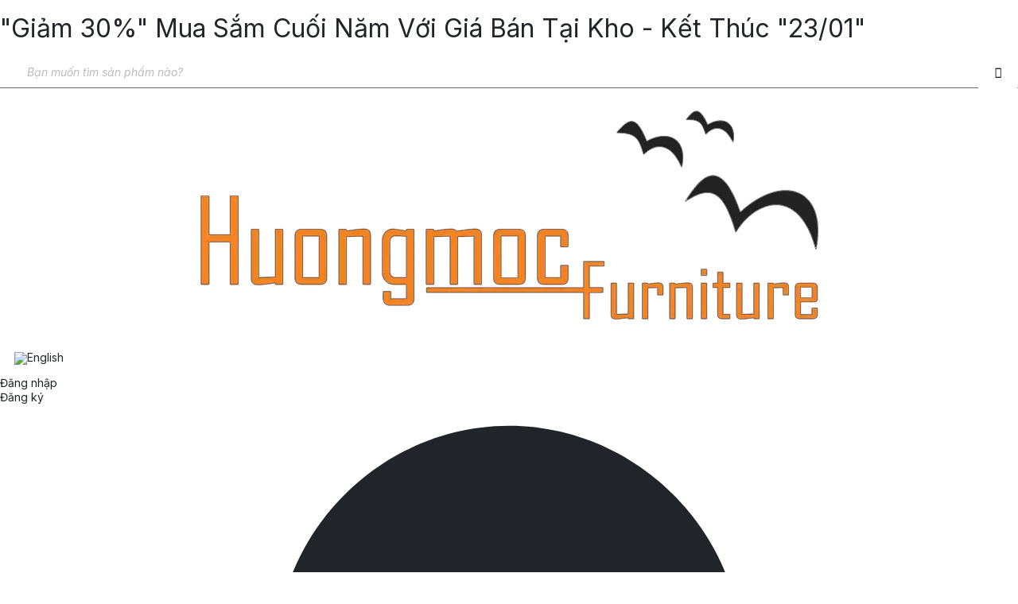

--- FILE ---
content_type: text/css
request_url: https://huongmoc.com/wp-content/plugins/mate-recently-viewed-products/assets/css/frontend.css?ver=1.0.4
body_size: 220
content:
.mrvp-wrapper h4 {
	margin-bottom: 10px;
	font-size: 18px;
}

.mrvp-product-list {
	list-style: none;
	padding: 0;
	margin: 0;
}


.mrvp-product-list li {
	display: flex;
	align-items: center;
	padding: 10px 0;
	border-top: 1px solid #ccc;
}

.mrvp-product-list li:first-child {
	border-top: none;
}

.mrvp-info {
	display: flex;
	flex-direction: column;
	gap: 4px;
}

.mrvp-title {
	font-weight: bold;
}
.mrvp-product-link {
	display: flex;
	align-items: flex-start; 
	text-decoration: none;
	color: inherit;
	width: 100%;
}

.mrvp-product-link img {
	width: 60px;
	height: auto;
	border-radius: 4px;
	margin-right: 12px;
	flex-shrink: 0;
}

.mrvp-product-link span {
	font-size: 16px;
}

.mrvp-loading {
	padding: 10px;
	text-align: left;
	display: none;
}
.mrvp-spinner {
	width: 24px;
	height: 24px;
	border: 3px solid #ccc;
	border-top: 3px solid #000;
	border-radius: 50%;
	animation: spin 0.8s linear infinite;
}
@keyframes spin {
	from { transform: rotate(0deg); }
	to { transform: rotate(360deg); }
}

--- FILE ---
content_type: text/css
request_url: https://huongmoc.com/wp-content/uploads/elementor/css/post-5.css?ver=1768846376
body_size: 2923
content:
.elementor-kit-5{--e-global-color-vamtam_accent_1:#F6F6F3;--e-global-color-vamtam_accent_2:#212529;--e-global-color-vamtam_accent_3:#796F51;--e-global-color-vamtam_accent_4:#EEEDE6;--e-global-color-vamtam_accent_5:#FFFFFF;--e-global-color-vamtam_accent_6:#000000;--e-global-color-vamtam_accent_7:#CECDC3;--e-global-color-vamtam_accent_8:#212529CC;--e-global-color-vamtam_sticky_header_bg_color:#212529;--e-global-color-0177c13:#21252980;--e-global-typography-vamtam_primary_font-font-family:"Inter";--e-global-typography-vamtam_primary_font-font-size:14px;--e-global-typography-vamtam_primary_font-font-weight:400;--e-global-typography-vamtam_primary_font-text-transform:none;--e-global-typography-vamtam_primary_font-font-style:normal;--e-global-typography-vamtam_primary_font-line-height:1.3em;--e-global-typography-vamtam_primary_font-letter-spacing:0px;--e-global-typography-vamtam_primary_font-word-spacing:0px;--e-global-typography-vamtam_h1-font-family:"Inter";--e-global-typography-vamtam_h1-font-size:48px;--e-global-typography-vamtam_h1-font-weight:400;--e-global-typography-vamtam_h1-text-transform:none;--e-global-typography-vamtam_h1-line-height:1.1em;--e-global-typography-vamtam_h1-letter-spacing:0px;--e-global-typography-vamtam_h1-word-spacing:0px;--e-global-typography-vamtam_h2-font-family:"Inter";--e-global-typography-vamtam_h2-font-size:32px;--e-global-typography-vamtam_h2-font-weight:400;--e-global-typography-vamtam_h2-text-transform:none;--e-global-typography-vamtam_h2-line-height:1.1em;--e-global-typography-vamtam_h2-letter-spacing:0px;--e-global-typography-vamtam_h2-word-spacing:0px;--e-global-typography-vamtam_h3-font-family:"Inter";--e-global-typography-vamtam_h3-font-size:24px;--e-global-typography-vamtam_h3-font-weight:400;--e-global-typography-vamtam_h3-text-transform:none;--e-global-typography-vamtam_h3-line-height:1.1em;--e-global-typography-vamtam_h3-letter-spacing:0px;--e-global-typography-vamtam_h3-word-spacing:0px;--e-global-typography-vamtam_h4-font-family:"Inter";--e-global-typography-vamtam_h4-font-size:20px;--e-global-typography-vamtam_h4-font-weight:400;--e-global-typography-vamtam_h4-text-transform:none;--e-global-typography-vamtam_h4-line-height:1.1em;--e-global-typography-vamtam_h4-letter-spacing:0px;--e-global-typography-vamtam_h4-word-spacing:0px;--e-global-typography-vamtam_h5-font-family:"Inter";--e-global-typography-vamtam_h5-font-size:14px;--e-global-typography-vamtam_h5-font-weight:600;--e-global-typography-vamtam_h5-text-transform:none;--e-global-typography-vamtam_h5-line-height:1.15em;--e-global-typography-vamtam_h5-letter-spacing:0px;--e-global-typography-vamtam_h5-word-spacing:0px;--e-global-typography-vamtam_h6-font-family:"Inter";--e-global-typography-vamtam_h6-font-size:12px;--e-global-typography-vamtam_h6-font-weight:400;--e-global-typography-vamtam_h6-text-transform:uppercase;--e-global-typography-vamtam_h6-line-height:1.2em;--e-global-typography-vamtam_h6-letter-spacing:0px;--e-global-typography-vamtam_h6-word-spacing:0px;--e-global-typography-4a1dfcf-font-family:"Inter";--e-global-typography-4a1dfcf-font-size:16px;--e-global-typography-4a1dfcf-font-weight:400;--e-global-typography-4a1dfcf-line-height:1.4em;--e-global-typography-058a0ae-font-family:"Inter";--e-global-typography-058a0ae-font-size:12px;--e-global-typography-058a0ae-font-weight:400;--e-global-typography-058a0ae-line-height:1.3em;--e-global-typography-62ee3eb-font-family:"Inter";--e-global-typography-62ee3eb-font-size:14px;--e-global-typography-62ee3eb-font-weight:500;--e-global-typography-62ee3eb-text-transform:uppercase;--e-global-typography-62ee3eb-font-style:normal;--e-global-typography-62ee3eb-line-height:1.1em;--e-global-typography-c531616-font-family:"Cormorant";--e-global-typography-c531616-font-size:24px;--e-global-typography-c531616-line-height:1.2em;--e-global-typography-0f136a4-font-family:"Inter";--e-global-typography-0f136a4-font-size:20px;--e-global-typography-0f136a4-font-weight:700;--e-global-typography-0f136a4-line-height:1.3em;--e-global-typography-d8e616c-font-family:"Inter";--e-global-typography-d8e616c-font-size:14px;--e-global-typography-d8e616c-font-weight:400;--e-global-typography-d8e616c-text-transform:none;--e-global-typography-d8e616c-font-style:normal;--e-global-typography-d8e616c-line-height:1.3em;--e-global-typography-815ea2b-font-family:"Inter";--e-global-typography-815ea2b-font-size:14px;--e-global-typography-815ea2b-font-weight:600;--e-global-typography-815ea2b-line-height:1.3em;--e-global-typography-51d9a29-font-family:"Cormorant";--e-global-typography-51d9a29-font-size:clamp(1.5rem, 8vw, 8.5rem);--e-global-typography-51d9a29-font-weight:300;--e-global-typography-51d9a29-font-style:italic;--e-global-typography-51d9a29-line-height:1.2em;--e-global-typography-e9825ff-font-family:"Inter";--e-global-typography-e9825ff-font-size:14px;--e-global-typography-e9825ff-font-weight:400;--e-global-typography-e9825ff-text-transform:capitalize;--e-global-typography-e9825ff-font-style:normal;--e-global-typography-ad71a64-font-family:"Inter";--e-global-typography-ad71a64-font-size:clamp(1.5rem, 8vw, 8.5rem);--e-global-typography-ad71a64-font-weight:300;--e-global-typography-ad71a64-line-height:1em;--e-global-typography-e4ab9c7-font-family:"Inter";--e-global-typography-e4ab9c7-font-size:14px;--e-global-typography-e4ab9c7-font-weight:400;--e-global-typography-e4ab9c7-text-decoration:line-through;--e-global-typography-e4ab9c7-line-height:1.3em;--e-global-typography-932a529-font-family:"Inter";--e-global-typography-932a529-font-size:10px;--e-global-typography-932a529-font-weight:500;--e-global-typography-932a529-text-transform:uppercase;--e-global-typography-932a529-font-style:normal;--e-global-typography-932a529-text-decoration:none;--e-global-typography-932a529-line-height:1.6em;--e-global-typography-932a529-letter-spacing:0.5px;--e-global-typography-ebe1419-font-family:"Inter";--e-global-typography-ebe1419-font-size:16px;--e-global-typography-ebe1419-font-weight:600;--e-global-typography-ebe1419-text-transform:none;--e-global-typography-ebe1419-line-height:1.15em;--e-global-typography-ebe1419-letter-spacing:0px;--e-global-typography-ebe1419-word-spacing:0px;color:var( --e-global-color-vamtam_accent_2 );font-family:var( --e-global-typography-vamtam_primary_font-font-family ), Sans-serif;font-size:var( --e-global-typography-vamtam_primary_font-font-size );font-weight:var( --e-global-typography-vamtam_primary_font-font-weight );text-transform:var( --e-global-typography-vamtam_primary_font-text-transform );font-style:var( --e-global-typography-vamtam_primary_font-font-style );line-height:var( --e-global-typography-vamtam_primary_font-line-height );letter-spacing:var( --e-global-typography-vamtam_primary_font-letter-spacing );word-spacing:var( --e-global-typography-vamtam_primary_font-word-spacing );}.elementor-kit-5 button,.elementor-kit-5 input[type="button"],.elementor-kit-5 input[type="submit"],.elementor-kit-5 .elementor-button{background-color:var( --e-global-color-vamtam_accent_1 );font-family:var( --e-global-typography-62ee3eb-font-family ), Sans-serif;font-size:var( --e-global-typography-62ee3eb-font-size );font-weight:var( --e-global-typography-62ee3eb-font-weight );text-transform:var( --e-global-typography-62ee3eb-text-transform );font-style:var( --e-global-typography-62ee3eb-font-style );line-height:var( --e-global-typography-62ee3eb-line-height );color:var( --e-global-color-vamtam_accent_2 );border-radius:0px 0px 0px 0px;padding:19px 30px 19px 30px;}html .button,html button,html input[type=button],html input[type=submit],html .woocommerce.widget_shopping_cart .widget_shopping_cart_content .buttons a.button,html .woocommerce a.button,html .woocommerce.woocommerce-payment-methods .woocommerce-Message + a.button,html .woocommerce a.button.loading,html .woocommerce .cross-sells .add_to_cart_button,html .woocommerce a.added_to_cart,html .woocommerce button.button,html .woocommerce input.button,html .woocommerce.woocommerce-cart .cross-sells ul.products > li.product .button.add_to_cart_button,html .woocommerce #respond input#submit,html .woocommerce #content input.button,html .woocommerce-page a.button,html .woocommerce-page button.button,html .woocommerce-page input.button,html .woocommerce-page #respond input#submit,html .woocommerce-page #content input.button,html .woocommerce #respond input#submit.alt,html .woocommerce a.button.alt,html .woocommerce button.button.alt,html .woocommerce button.button.alt.disabled,html .woocommerce input.button.alt,html .woocommerce .woocommerce-message .vamtam-close-notice-btn,html .elementor-widget-woocommerce-my-account .e-my-account-tab:not(.e-my-account-tab__dashboard--custom) .woocommerce a.button,html a.comment-reply-link,html .elementor-widget-woocommerce-menu-cart.elementor-element .elementor-button--checkout,html .elementor-widget-woocommerce-menu-cart.elementor-element .elementor-button--view-cart,.woocommerce-account .elementor-widget-woocommerce-my-account.vamtam-has-theme-widget-styles .woosw-list .woosw-item--add .vamtam-add-to-cart-wrap :is(.button),html .elementor-widget-woocommerce-my-account .e-my-account-tab:not(.e-my-account-tab__dashboard--custom) .woocommerce a.button{background-color:var( --e-global-color-vamtam_accent_1 );font-family:var( --e-global-typography-62ee3eb-font-family ), Sans-serif;font-size:var( --e-global-typography-62ee3eb-font-size );font-weight:var( --e-global-typography-62ee3eb-font-weight );text-transform:var( --e-global-typography-62ee3eb-text-transform );font-style:var( --e-global-typography-62ee3eb-font-style );line-height:var( --e-global-typography-62ee3eb-line-height );color:var( --e-global-color-vamtam_accent_2 );border-radius:0px 0px 0px 0px;padding:19px 30px 19px 30px;}.elementor-kit-5 button:hover,.elementor-kit-5 button:focus,.elementor-kit-5 input[type="button"]:hover,.elementor-kit-5 input[type="button"]:focus,.elementor-kit-5 input[type="submit"]:hover,.elementor-kit-5 input[type="submit"]:focus,.elementor-kit-5 .elementor-button:hover,.elementor-kit-5 .elementor-button:focus{background-color:var( --e-global-color-vamtam_accent_3 );color:var( --e-global-color-vamtam_accent_4 );border-radius:0px 0px 0px 0px;}html .button:hover,html button:hover,html input[type=button]:hover,html input[type=submit]:hover,html .woocommerce.widget_shopping_cart .widget_shopping_cart_content .buttons a.button:hover,html .woocommerce a.button:hover,html .woocommerce.woocommerce-payment-methods .woocommerce-Message + a.button:hover,html .woocommerce a.button.loading:hover,html .woocommerce .cross-sells .add_to_cart_button:hover,html .woocommerce a.added_to_cart:hover,html .woocommerce button.button:hover,html .woocommerce input.button:hover,html .woocommerce.woocommerce-cart .cross-sells ul.products > li.product .button.add_to_cart_button:hover,html .woocommerce #respond input#submit:hover,html .woocommerce #content input.button:hover,html .woocommerce-page a.button:hover,html .woocommerce-page button.button:hover,html .woocommerce-page input.button:hover,html .woocommerce-page #respond input#submit:hover,html .woocommerce-page #content input.button:hover,html .woocommerce #respond input#submit.alt:hover,html .woocommerce a.button.alt:hover,html .woocommerce button.button.alt:hover,html .woocommerce button.button.alt.disabled:hover,html .woocommerce input.button.alt:hover,html .woocommerce .woocommerce-message .vamtam-close-notice-btn:hover,html .elementor-widget-woocommerce-my-account .e-my-account-tab:not(.e-my-account-tab__dashboard--custom) .woocommerce a.button:hover,html a.comment-reply-link:hover,html .elementor-widget-woocommerce-menu-cart.elementor-element .elementor-button--checkout:hover,html .elementor-widget-woocommerce-menu-cart.elementor-element .elementor-button--view-cart:hover,.woocommerce-account .elementor-widget-woocommerce-my-account.vamtam-has-theme-widget-styles .woosw-list .woosw-item--add .vamtam-add-to-cart-wrap :is(.button):hover,html .elementor-widget-woocommerce-my-account .e-my-account-tab:not(.e-my-account-tab__dashboard--custom) .woocommerce a.button:hover{background-color:var( --e-global-color-vamtam_accent_3 );color:var( --e-global-color-vamtam_accent_4 );border-radius:0px 0px 0px 0px;}.elementor-kit-5 e-page-transition{background-color:#FFBC7D;}body.e-wc-message-notice .woocommerce-message .button, body.e-wc-message-notice .wc-block-components-notice-banner.is-success .button{background-color:var( --e-global-color-vamtam_accent_5 );background-image:var( --e-global-color-vamtam_accent_5 );font-family:var( --e-global-typography-62ee3eb-font-family ), Sans-serif;font-size:var( --e-global-typography-62ee3eb-font-size );font-weight:var( --e-global-typography-62ee3eb-font-weight );text-transform:var( --e-global-typography-62ee3eb-text-transform );font-style:var( --e-global-typography-62ee3eb-font-style );line-height:var( --e-global-typography-62ee3eb-line-height );}body.e-wc-message-notice .woocommerce-message .button:hover, body.e-wc-message-notice .wc-block-components-notice-banner.is-success .button:hover{background-color:var( --e-global-color-vamtam_accent_3 );background-image:var( --e-global-color-vamtam_accent_3 );}body.e-wc-info-notice .woocommerce-info, body.e-wc-info-notice .wc-block-components-notice-banner.is-info{background-color:var( --e-global-color-vamtam_accent_1 );border-style:solid;border-width:3px 0px 0px 0px;border-color:var( --e-global-color-vamtam_accent_7 );}body.e-wc-info-notice .woocommerce-info .button, body.e-wc-info-notice .wc-block-components-notice-banner.is-info .button{background-color:#FFFFFFF7 !important;background-image:none !important;font-family:var( --e-global-typography-62ee3eb-font-family ), Sans-serif;font-size:var( --e-global-typography-62ee3eb-font-size );font-weight:var( --e-global-typography-62ee3eb-font-weight );text-transform:var( --e-global-typography-62ee3eb-text-transform );font-style:var( --e-global-typography-62ee3eb-font-style );line-height:var( --e-global-typography-62ee3eb-line-height );}body.e-wc-info-notice .woocommerce-info .button:hover, body.e-wc-info-notice .wc-block-components-notice-banner.is-info .button:hover, body.e-wc-info-notice .e-my-account-tab:not(.e-my-account-tab__dashboard--custom) .woocommerce .woocommerce-info .woocommerce-Button:hover, body.e-wc-info-notice .e-my-account-tab:not(.e-my-account-tab__dashboard--custom) .woocommerce .wc-block-components-notice-banner.is-info .woocommerce-Button:hover{background-color:#796F51 !important;background-image:none !important;}.e-wc-info-notice .woocommerce-info{--vamtam-info-buttons-hover-bg-color:#796F51;}.elementor-kit-5 a:hover{color:var( --e-global-color-vamtam_accent_3 );}.elementor-kit-5 h1{color:var( --e-global-color-vamtam_accent_2 );font-family:var( --e-global-typography-vamtam_h1-font-family ), Sans-serif;font-size:var( --e-global-typography-vamtam_h1-font-size );font-weight:var( --e-global-typography-vamtam_h1-font-weight );text-transform:var( --e-global-typography-vamtam_h1-text-transform );line-height:var( --e-global-typography-vamtam_h1-line-height );letter-spacing:var( --e-global-typography-vamtam_h1-letter-spacing );word-spacing:var( --e-global-typography-vamtam_h1-word-spacing );}.elementor-kit-5 .font-h1{color:var( --e-global-color-vamtam_accent_2 );font-family:var( --e-global-typography-vamtam_h1-font-family ), Sans-serif;font-size:var( --e-global-typography-vamtam_h1-font-size );font-weight:var( --e-global-typography-vamtam_h1-font-weight );text-transform:var( --e-global-typography-vamtam_h1-text-transform );line-height:var( --e-global-typography-vamtam_h1-line-height );letter-spacing:var( --e-global-typography-vamtam_h1-letter-spacing );word-spacing:var( --e-global-typography-vamtam_h1-word-spacing );}.elementor-kit-5 h2{color:var( --e-global-color-vamtam_accent_2 );font-family:var( --e-global-typography-vamtam_h2-font-family ), Sans-serif;font-size:var( --e-global-typography-vamtam_h2-font-size );font-weight:var( --e-global-typography-vamtam_h2-font-weight );text-transform:var( --e-global-typography-vamtam_h2-text-transform );line-height:var( --e-global-typography-vamtam_h2-line-height );letter-spacing:var( --e-global-typography-vamtam_h2-letter-spacing );word-spacing:var( --e-global-typography-vamtam_h2-word-spacing );}.elementor-kit-5 .font-h2{color:var( --e-global-color-vamtam_accent_2 );font-family:var( --e-global-typography-vamtam_h2-font-family ), Sans-serif;font-size:var( --e-global-typography-vamtam_h2-font-size );font-weight:var( --e-global-typography-vamtam_h2-font-weight );text-transform:var( --e-global-typography-vamtam_h2-text-transform );line-height:var( --e-global-typography-vamtam_h2-line-height );letter-spacing:var( --e-global-typography-vamtam_h2-letter-spacing );word-spacing:var( --e-global-typography-vamtam_h2-word-spacing );}.elementor-kit-5 h3{color:var( --e-global-color-vamtam_accent_2 );font-family:var( --e-global-typography-vamtam_h3-font-family ), Sans-serif;font-size:var( --e-global-typography-vamtam_h3-font-size );font-weight:var( --e-global-typography-vamtam_h3-font-weight );text-transform:var( --e-global-typography-vamtam_h3-text-transform );line-height:var( --e-global-typography-vamtam_h3-line-height );letter-spacing:var( --e-global-typography-vamtam_h3-letter-spacing );word-spacing:var( --e-global-typography-vamtam_h3-word-spacing );}.elementor-kit-5 .font-h3{color:var( --e-global-color-vamtam_accent_2 );font-family:var( --e-global-typography-vamtam_h3-font-family ), Sans-serif;font-size:var( --e-global-typography-vamtam_h3-font-size );font-weight:var( --e-global-typography-vamtam_h3-font-weight );text-transform:var( --e-global-typography-vamtam_h3-text-transform );line-height:var( --e-global-typography-vamtam_h3-line-height );letter-spacing:var( --e-global-typography-vamtam_h3-letter-spacing );word-spacing:var( --e-global-typography-vamtam_h3-word-spacing );}.elementor-kit-5 h4{color:var( --e-global-color-vamtam_accent_2 );font-family:var( --e-global-typography-vamtam_h4-font-family ), Sans-serif;font-size:var( --e-global-typography-vamtam_h4-font-size );font-weight:var( --e-global-typography-vamtam_h4-font-weight );text-transform:var( --e-global-typography-vamtam_h4-text-transform );line-height:var( --e-global-typography-vamtam_h4-line-height );letter-spacing:var( --e-global-typography-vamtam_h4-letter-spacing );word-spacing:var( --e-global-typography-vamtam_h4-word-spacing );}.elementor-kit-5 .font-h4{color:var( --e-global-color-vamtam_accent_2 );font-family:var( --e-global-typography-vamtam_h4-font-family ), Sans-serif;font-size:var( --e-global-typography-vamtam_h4-font-size );font-weight:var( --e-global-typography-vamtam_h4-font-weight );text-transform:var( --e-global-typography-vamtam_h4-text-transform );line-height:var( --e-global-typography-vamtam_h4-line-height );letter-spacing:var( --e-global-typography-vamtam_h4-letter-spacing );word-spacing:var( --e-global-typography-vamtam_h4-word-spacing );}.elementor-kit-5 h5{color:var( --e-global-color-vamtam_accent_2 );font-family:var( --e-global-typography-vamtam_h5-font-family ), Sans-serif;font-size:var( --e-global-typography-vamtam_h5-font-size );font-weight:var( --e-global-typography-vamtam_h5-font-weight );text-transform:var( --e-global-typography-vamtam_h5-text-transform );line-height:var( --e-global-typography-vamtam_h5-line-height );letter-spacing:var( --e-global-typography-vamtam_h5-letter-spacing );word-spacing:var( --e-global-typography-vamtam_h5-word-spacing );}.elementor-kit-5 .font-h5{color:var( --e-global-color-vamtam_accent_2 );font-family:var( --e-global-typography-vamtam_h5-font-family ), Sans-serif;font-size:var( --e-global-typography-vamtam_h5-font-size );font-weight:var( --e-global-typography-vamtam_h5-font-weight );text-transform:var( --e-global-typography-vamtam_h5-text-transform );line-height:var( --e-global-typography-vamtam_h5-line-height );letter-spacing:var( --e-global-typography-vamtam_h5-letter-spacing );word-spacing:var( --e-global-typography-vamtam_h5-word-spacing );}.elementor-kit-5 h6{color:var( --e-global-color-vamtam_accent_2 );}.elementor-kit-5 .font-h6{color:var( --e-global-color-vamtam_accent_2 );}.elementor-kit-5 label{color:var( --e-global-color-vamtam_accent_2 );font-family:var( --e-global-typography-815ea2b-font-family ), Sans-serif;font-size:var( --e-global-typography-815ea2b-font-size );font-weight:var( --e-global-typography-815ea2b-font-weight );line-height:var( --e-global-typography-815ea2b-line-height );}.elementor-kit-5 input:not([type="button"]):not([type="submit"]),.elementor-kit-5 textarea,.elementor-kit-5 .elementor-field-textual{font-family:var( --e-global-typography-d8e616c-font-family ), Sans-serif;font-size:var( --e-global-typography-d8e616c-font-size );font-weight:var( --e-global-typography-d8e616c-font-weight );text-transform:var( --e-global-typography-d8e616c-text-transform );font-style:var( --e-global-typography-d8e616c-font-style );line-height:var( --e-global-typography-d8e616c-line-height );color:var( --e-global-color-vamtam_accent_2 );background-color:#02010100;border-style:solid;border-width:0px 0px 1px 0px;border-color:var( --e-global-color-vamtam_accent_7 );border-radius:0px 0px 0px 0px;padding:0px 0px 6px 0px;}.elementor-kit-5 select,.elementor-kit-5 .elementor-field-group .elementor-select-wrapper select,.elementor-kit-5 .select2.select2-container .selection > .select2-selection[role="combobox"]{font-family:var( --e-global-typography-d8e616c-font-family ), Sans-serif;font-size:var( --e-global-typography-d8e616c-font-size );font-weight:var( --e-global-typography-d8e616c-font-weight );text-transform:var( --e-global-typography-d8e616c-text-transform );font-style:var( --e-global-typography-d8e616c-font-style );line-height:var( --e-global-typography-d8e616c-line-height );}.elementor-kit-5 select,.elementor-kit-5 .select2.select2-container .select2-selection[role="combobox"],.elementor-kit-5 .elementor-field-group .elementor-select-wrapper select,.elementor-kit-5 .elementor-select-wrapper,.elementor-kit-5 input:not([type="button"]):not([type="submit"]),.elementor-kit-5 input:not([type="button"]):not([type="submit"])::placeholder,.elementor-kit-5 textarea,.elementor-kit-5 textarea::placeholder,.elementor-kit-5 .elementor-field-textual,.elementor-kit-5 .elementor-field-textual::placeholder{color:var( --e-global-color-vamtam_accent_2 );caret-color:var( --e-global-color-vamtam_accent_2 );}.elementor-kit-5 select,.elementor-kit-5 .elementor-field-group .elementor-select-wrapper select,.elementor-kit-5 .select2.select2-container .select2-selection[role="combobox"],.elementor-kit-5 input[type="checkbox"] + label::before{background-color:#02010100 !important;border-style:solid;border-width:0px 0px 1px 0px;border-color:var( --e-global-color-vamtam_accent_7 );border-radius:0px 0px 0px 0px;}.elementor-kit-5 input:focus:not([type="button"]):not([type="submit"]),.elementor-kit-5 textarea:focus,.elementor-kit-5 .elementor-field-textual:focus{color:var( --e-global-color-vamtam_accent_2 );background-color:#02010100;border-style:solid;border-width:0px 0px 1px 0px;border-color:var( --e-global-color-vamtam_accent_6 );border-radius:0px 0px 0px 0px;}.elementor-kit-5 select:focus,.elementor-kit-5 .select2.select2-container .select2-selection[role="combobox"]:focus,.elementor-kit-5 .elementor-field-group .elementor-select-wrapper select:focus,.elementor-kit-5 .elementor-select-wrapper:focus-within,.elementor-kit-5 input:focus:not([type="button"]):not([type="submit"]),.elementor-kit-5 input:focus:not([type="button"]):not([type="submit"])::placeholder,.elementor-kit-5 textarea:focus,.elementor-kit-5 textarea:focus::placeholder,.elementor-kit-5 .elementor-field-textual:focus,.elementor-kit-5 .elementor-field-textual:focus::placeholder{color:var( --e-global-color-vamtam_accent_2 );caret-color:var( --e-global-color-vamtam_accent_2 );}.elementor-kit-5 select:focus,.elementor-kit-5 .elementor-field-group .elementor-select-wrapper select:focus,.elementor-kit-5 .select2.select2-container .select2-selection[role="combobox"]:focus,.elementor-kit-5 input[type="checkbox"]:focus + label::before{background-color:#02010100 !important;border-style:solid;border-width:0px 0px 1px 0px;border-color:var( --e-global-color-vamtam_accent_6 );border-radius:0px 0px 0px 0px;}.elementor-kit-5 select:hover,.elementor-kit-5 .elementor-field-group .elementor-select-wrapper select:hover,.elementor-kit-5 .select2.select2-container .select2-selection[role="combobox"]:hover,.elementor-kit-5 input:hover:not([type="button"]):not([type="submit"]),.elementor-kit-5 .elementor-element.elementor-widget-woocommerce-cart .woocommerce .input-text:hover,.elementor-kit-5 .elementor-element.elementor-widget-woocommerce-checkout-page .woocommerce #customer_details .form-row .input-text:hover,.elementor-kit-5 .elementor-element.elementor-widget-woocommerce-checkout-page.elementor-widget #coupon_code:hover,.elementor-kit-5 .elementor-element.elementor-widget-woocommerce-checkout-page .woocommerce .woocommerce-checkout .e-woocommerce-login-anchor .form-row .input-text:hover,.elementor-kit-5 textarea:hover,.elementor-kit-5 .elementor-field-textual:hover,.elementor-kit-5 input[type="checkbox"]:hover + label::before,.elementor-kit-5 .dgwt-wcas-search-wrapp .dgwt-wcas-sf-wrapp input[type=search].dgwt-wcas-search-input:hover,.elementor-kit-5 .dgwt-wcas-search-wrapp .dgwt-wcas-sf-wrapp input[type=search].dgwt-wcas-search-input:focus{border-color:var( --e-global-color-vamtam_accent_6 );}.elementor-kit-5 select,.elementor-kit-5 .elementor-field-group .elementor-select-wrapper select,.elementor-kit-5 .select2.select2-container .select2-selection[role="combobox"]{padding:0px 0px 6px 0px;}.elementor-section.elementor-section-boxed > .elementor-container{max-width:2600px;}.e-con{--container-max-width:2600px;--container-default-padding-top:0px;--container-default-padding-right:20px;--container-default-padding-bottom:0px;--container-default-padding-left:20px;}.elementor-widget:not(:last-child){margin-block-end:12px;}.elementor-element{--widgets-spacing:12px 12px;--widgets-spacing-row:12px;--widgets-spacing-column:12px;}{}h1.entry-title{display:var(--page-title-display);}body.e-wc-error-notice .woocommerce-error a.wc-backward, body.e-wc-error-notice .wc-block-components-notice-banner.is-error a.wc-backward{font-family:"Inter", Sans-serif;font-size:14px;font-weight:400;text-transform:none;font-style:normal;line-height:1.3em;letter-spacing:0px;word-spacing:0px;}.e-wc-message-notice .woocommerce-message, .e-wc-message-notice .wc-block-components-notice-banner.is-success{font-family:var( --e-global-typography-vamtam_primary_font-font-family ), Sans-serif;font-size:var( --e-global-typography-vamtam_primary_font-font-size );font-weight:var( --e-global-typography-vamtam_primary_font-font-weight );text-transform:var( --e-global-typography-vamtam_primary_font-text-transform );font-style:var( --e-global-typography-vamtam_primary_font-font-style );line-height:var( --e-global-typography-vamtam_primary_font-line-height );letter-spacing:var( --e-global-typography-vamtam_primary_font-letter-spacing );word-spacing:var( --e-global-typography-vamtam_primary_font-word-spacing );--message-buttons-normal-text-color:var( --e-global-color-vamtam_accent_2 );--message-buttons-hover-text-color:var( --e-global-color-vamtam_accent_4 );--message-border-type:none;--message-buttons-border-radius:0px 0px 0px 0px;}body.e-wc-message-notice .woocommerce-message .restore-item, body.e-wc-message-notice .wc-block-components-notice-banner.is-success .restore-item, body.e-wc-message-notice .woocommerce-message a:not([class]), body.e-wc-message-notice .wc-block-components-notice-banner.is-success a:not([class]){font-family:var( --e-global-typography-vamtam_primary_font-font-family ), Sans-serif;font-size:var( --e-global-typography-vamtam_primary_font-font-size );font-weight:var( --e-global-typography-vamtam_primary_font-font-weight );text-transform:var( --e-global-typography-vamtam_primary_font-text-transform );font-style:var( --e-global-typography-vamtam_primary_font-font-style );line-height:var( --e-global-typography-vamtam_primary_font-line-height );letter-spacing:var( --e-global-typography-vamtam_primary_font-letter-spacing );word-spacing:var( --e-global-typography-vamtam_primary_font-word-spacing );}.e-wc-info-notice .woocommerce-info, .e-wc-info-notice .wc-block-components-notice-banner.is-info{font-family:var( --e-global-typography-vamtam_primary_font-font-family ), Sans-serif;font-size:var( --e-global-typography-vamtam_primary_font-font-size );font-weight:var( --e-global-typography-vamtam_primary_font-font-weight );text-transform:var( --e-global-typography-vamtam_primary_font-text-transform );font-style:var( --e-global-typography-vamtam_primary_font-font-style );line-height:var( --e-global-typography-vamtam_primary_font-line-height );letter-spacing:var( --e-global-typography-vamtam_primary_font-letter-spacing );word-spacing:var( --e-global-typography-vamtam_primary_font-word-spacing );--info-message-icon-color:var( --e-global-color-vamtam_accent_3 );--info-buttons-normal-text-color:var( --e-global-color-vamtam_accent_2 );--info-buttons-hover-text-color:var( --e-global-color-vamtam_accent_4 );--info-border-type:none;}.vamtam-free-shipping-progress-bar{--vamtam-fspb-color-primary:var( --e-global-color-vamtam_accent_6 );--vamtam-fspb-color-remaining:#0000001a;--vamtam-fspb-color-success:var( --e-global-color-vamtam_accent_6 );}@media(max-width:1024px){.elementor-kit-5{--e-global-typography-vamtam_h1-font-size:38px;--e-global-typography-vamtam_h1-line-height:1.1em;--e-global-typography-vamtam_h2-font-size:26px;--e-global-typography-vamtam_h3-font-size:21px;--e-global-typography-vamtam_h3-line-height:1.1em;--e-global-typography-vamtam_h4-font-size:19px;--e-global-typography-c531616-font-size:22px;--e-global-typography-0f136a4-font-size:18px;--e-global-typography-d8e616c-font-size:16px;--e-global-typography-51d9a29-font-size:60px;--e-global-typography-ad71a64-font-size:50px;--e-global-typography-ad71a64-line-height:1em;--e-global-typography-ebe1419-font-size:19px;--e-global-typography-ebe1419-line-height:1.1em;font-size:var( --e-global-typography-vamtam_primary_font-font-size );line-height:var( --e-global-typography-vamtam_primary_font-line-height );letter-spacing:var( --e-global-typography-vamtam_primary_font-letter-spacing );word-spacing:var( --e-global-typography-vamtam_primary_font-word-spacing );}.elementor-kit-5 h1{font-size:var( --e-global-typography-vamtam_h1-font-size );line-height:var( --e-global-typography-vamtam_h1-line-height );letter-spacing:var( --e-global-typography-vamtam_h1-letter-spacing );word-spacing:var( --e-global-typography-vamtam_h1-word-spacing );}.elementor-kit-5 .font-h1{font-size:var( --e-global-typography-vamtam_h1-font-size );line-height:var( --e-global-typography-vamtam_h1-line-height );letter-spacing:var( --e-global-typography-vamtam_h1-letter-spacing );word-spacing:var( --e-global-typography-vamtam_h1-word-spacing );}.elementor-kit-5 h2{font-size:var( --e-global-typography-vamtam_h2-font-size );line-height:var( --e-global-typography-vamtam_h2-line-height );letter-spacing:var( --e-global-typography-vamtam_h2-letter-spacing );word-spacing:var( --e-global-typography-vamtam_h2-word-spacing );}.elementor-kit-5 .font-h2{font-size:var( --e-global-typography-vamtam_h2-font-size );line-height:var( --e-global-typography-vamtam_h2-line-height );letter-spacing:var( --e-global-typography-vamtam_h2-letter-spacing );word-spacing:var( --e-global-typography-vamtam_h2-word-spacing );}.elementor-kit-5 h3{font-size:var( --e-global-typography-vamtam_h3-font-size );line-height:var( --e-global-typography-vamtam_h3-line-height );letter-spacing:var( --e-global-typography-vamtam_h3-letter-spacing );word-spacing:var( --e-global-typography-vamtam_h3-word-spacing );}.elementor-kit-5 .font-h3{font-size:var( --e-global-typography-vamtam_h3-font-size );line-height:var( --e-global-typography-vamtam_h3-line-height );letter-spacing:var( --e-global-typography-vamtam_h3-letter-spacing );word-spacing:var( --e-global-typography-vamtam_h3-word-spacing );}.elementor-kit-5 h4{font-size:var( --e-global-typography-vamtam_h4-font-size );line-height:var( --e-global-typography-vamtam_h4-line-height );letter-spacing:var( --e-global-typography-vamtam_h4-letter-spacing );word-spacing:var( --e-global-typography-vamtam_h4-word-spacing );}.elementor-kit-5 .font-h4{font-size:var( --e-global-typography-vamtam_h4-font-size );line-height:var( --e-global-typography-vamtam_h4-line-height );letter-spacing:var( --e-global-typography-vamtam_h4-letter-spacing );word-spacing:var( --e-global-typography-vamtam_h4-word-spacing );}.elementor-kit-5 h5{font-size:var( --e-global-typography-vamtam_h5-font-size );line-height:var( --e-global-typography-vamtam_h5-line-height );letter-spacing:var( --e-global-typography-vamtam_h5-letter-spacing );word-spacing:var( --e-global-typography-vamtam_h5-word-spacing );}.elementor-kit-5 .font-h5{font-size:var( --e-global-typography-vamtam_h5-font-size );line-height:var( --e-global-typography-vamtam_h5-line-height );letter-spacing:var( --e-global-typography-vamtam_h5-letter-spacing );word-spacing:var( --e-global-typography-vamtam_h5-word-spacing );}.elementor-kit-5 button,.elementor-kit-5 input[type="button"],.elementor-kit-5 input[type="submit"],.elementor-kit-5 .elementor-button{font-size:var( --e-global-typography-62ee3eb-font-size );line-height:var( --e-global-typography-62ee3eb-line-height );padding:16px 27px 16px 27px;}html .button,html button,html input[type=button],html input[type=submit],html .woocommerce.widget_shopping_cart .widget_shopping_cart_content .buttons a.button,html .woocommerce a.button,html .woocommerce.woocommerce-payment-methods .woocommerce-Message + a.button,html .woocommerce a.button.loading,html .woocommerce .cross-sells .add_to_cart_button,html .woocommerce a.added_to_cart,html .woocommerce button.button,html .woocommerce input.button,html .woocommerce.woocommerce-cart .cross-sells ul.products > li.product .button.add_to_cart_button,html .woocommerce #respond input#submit,html .woocommerce #content input.button,html .woocommerce-page a.button,html .woocommerce-page button.button,html .woocommerce-page input.button,html .woocommerce-page #respond input#submit,html .woocommerce-page #content input.button,html .woocommerce #respond input#submit.alt,html .woocommerce a.button.alt,html .woocommerce button.button.alt,html .woocommerce button.button.alt.disabled,html .woocommerce input.button.alt,html .woocommerce .woocommerce-message .vamtam-close-notice-btn,html .elementor-widget-woocommerce-my-account .e-my-account-tab:not(.e-my-account-tab__dashboard--custom) .woocommerce a.button,html a.comment-reply-link,html .elementor-widget-woocommerce-menu-cart.elementor-element .elementor-button--checkout,html .elementor-widget-woocommerce-menu-cart.elementor-element .elementor-button--view-cart,.woocommerce-account .elementor-widget-woocommerce-my-account.vamtam-has-theme-widget-styles .woosw-list .woosw-item--add .vamtam-add-to-cart-wrap :is(.button),html .elementor-widget-woocommerce-my-account .e-my-account-tab:not(.e-my-account-tab__dashboard--custom) .woocommerce a.button{font-size:var( --e-global-typography-62ee3eb-font-size );line-height:var( --e-global-typography-62ee3eb-line-height );padding:16px 27px 16px 27px;}.elementor-kit-5 label{font-size:var( --e-global-typography-815ea2b-font-size );line-height:var( --e-global-typography-815ea2b-line-height );}.elementor-kit-5 input:not([type="button"]):not([type="submit"]),.elementor-kit-5 textarea,.elementor-kit-5 .elementor-field-textual{font-size:var( --e-global-typography-d8e616c-font-size );line-height:var( --e-global-typography-d8e616c-line-height );}.elementor-kit-5 select,.elementor-kit-5 .elementor-field-group .elementor-select-wrapper select,.elementor-kit-5 .select2.select2-container .selection > .select2-selection[role="combobox"]{font-size:var( --e-global-typography-d8e616c-font-size );line-height:var( --e-global-typography-d8e616c-line-height );}.elementor-section.elementor-section-boxed > .elementor-container{max-width:1024px;}.e-con{--container-max-width:1024px;--container-default-padding-top:0px;--container-default-padding-right:20px;--container-default-padding-bottom:0px;--container-default-padding-left:20px;}.e-wc-message-notice .woocommerce-message, .e-wc-message-notice .wc-block-components-notice-banner.is-success{font-size:var( --e-global-typography-vamtam_primary_font-font-size );line-height:var( --e-global-typography-vamtam_primary_font-line-height );letter-spacing:var( --e-global-typography-vamtam_primary_font-letter-spacing );word-spacing:var( --e-global-typography-vamtam_primary_font-word-spacing );}body.e-wc-message-notice .woocommerce-message .restore-item, body.e-wc-message-notice .wc-block-components-notice-banner.is-success .restore-item, body.e-wc-message-notice .woocommerce-message a:not([class]), body.e-wc-message-notice .wc-block-components-notice-banner.is-success a:not([class]){font-size:var( --e-global-typography-vamtam_primary_font-font-size );line-height:var( --e-global-typography-vamtam_primary_font-line-height );letter-spacing:var( --e-global-typography-vamtam_primary_font-letter-spacing );word-spacing:var( --e-global-typography-vamtam_primary_font-word-spacing );}body.e-wc-message-notice .woocommerce-message .button, body.e-wc-message-notice .wc-block-components-notice-banner.is-success .button{font-size:var( --e-global-typography-62ee3eb-font-size );line-height:var( --e-global-typography-62ee3eb-line-height );}.e-wc-info-notice .woocommerce-info, .e-wc-info-notice .wc-block-components-notice-banner.is-info{font-size:var( --e-global-typography-vamtam_primary_font-font-size );line-height:var( --e-global-typography-vamtam_primary_font-line-height );letter-spacing:var( --e-global-typography-vamtam_primary_font-letter-spacing );word-spacing:var( --e-global-typography-vamtam_primary_font-word-spacing );}body.e-wc-info-notice .woocommerce-info .button, body.e-wc-info-notice .wc-block-components-notice-banner.is-info .button{font-size:var( --e-global-typography-62ee3eb-font-size );line-height:var( --e-global-typography-62ee3eb-line-height );}}@media(max-width:767px){.elementor-kit-5{--e-global-typography-vamtam_h1-font-size:26px;--e-global-typography-vamtam_h1-line-height:1.1em;--e-global-typography-vamtam_h2-font-size:21px;--e-global-typography-vamtam_h3-font-size:19px;--e-global-typography-vamtam_h3-line-height:1.2em;--e-global-typography-vamtam_h4-font-size:18px;--e-global-typography-c531616-font-size:21px;--e-global-typography-0f136a4-font-size:18px;--e-global-typography-51d9a29-font-size:40px;--e-global-typography-ad71a64-font-size:35px;--e-global-typography-ebe1419-font-size:17px;--e-global-typography-ebe1419-line-height:1.2em;font-size:var( --e-global-typography-vamtam_primary_font-font-size );line-height:var( --e-global-typography-vamtam_primary_font-line-height );letter-spacing:var( --e-global-typography-vamtam_primary_font-letter-spacing );word-spacing:var( --e-global-typography-vamtam_primary_font-word-spacing );}.elementor-kit-5 h1{font-size:var( --e-global-typography-vamtam_h1-font-size );line-height:var( --e-global-typography-vamtam_h1-line-height );letter-spacing:var( --e-global-typography-vamtam_h1-letter-spacing );word-spacing:var( --e-global-typography-vamtam_h1-word-spacing );}.elementor-kit-5 .font-h1{font-size:var( --e-global-typography-vamtam_h1-font-size );line-height:var( --e-global-typography-vamtam_h1-line-height );letter-spacing:var( --e-global-typography-vamtam_h1-letter-spacing );word-spacing:var( --e-global-typography-vamtam_h1-word-spacing );}.elementor-kit-5 h2{font-size:var( --e-global-typography-vamtam_h2-font-size );line-height:var( --e-global-typography-vamtam_h2-line-height );letter-spacing:var( --e-global-typography-vamtam_h2-letter-spacing );word-spacing:var( --e-global-typography-vamtam_h2-word-spacing );}.elementor-kit-5 .font-h2{font-size:var( --e-global-typography-vamtam_h2-font-size );line-height:var( --e-global-typography-vamtam_h2-line-height );letter-spacing:var( --e-global-typography-vamtam_h2-letter-spacing );word-spacing:var( --e-global-typography-vamtam_h2-word-spacing );}.elementor-kit-5 h3{font-size:var( --e-global-typography-vamtam_h3-font-size );line-height:var( --e-global-typography-vamtam_h3-line-height );letter-spacing:var( --e-global-typography-vamtam_h3-letter-spacing );word-spacing:var( --e-global-typography-vamtam_h3-word-spacing );}.elementor-kit-5 .font-h3{font-size:var( --e-global-typography-vamtam_h3-font-size );line-height:var( --e-global-typography-vamtam_h3-line-height );letter-spacing:var( --e-global-typography-vamtam_h3-letter-spacing );word-spacing:var( --e-global-typography-vamtam_h3-word-spacing );}.elementor-kit-5 h4{font-size:var( --e-global-typography-vamtam_h4-font-size );line-height:var( --e-global-typography-vamtam_h4-line-height );letter-spacing:var( --e-global-typography-vamtam_h4-letter-spacing );word-spacing:var( --e-global-typography-vamtam_h4-word-spacing );}.elementor-kit-5 .font-h4{font-size:var( --e-global-typography-vamtam_h4-font-size );line-height:var( --e-global-typography-vamtam_h4-line-height );letter-spacing:var( --e-global-typography-vamtam_h4-letter-spacing );word-spacing:var( --e-global-typography-vamtam_h4-word-spacing );}.elementor-kit-5 h5{font-size:var( --e-global-typography-vamtam_h5-font-size );line-height:var( --e-global-typography-vamtam_h5-line-height );letter-spacing:var( --e-global-typography-vamtam_h5-letter-spacing );word-spacing:var( --e-global-typography-vamtam_h5-word-spacing );}.elementor-kit-5 .font-h5{font-size:var( --e-global-typography-vamtam_h5-font-size );line-height:var( --e-global-typography-vamtam_h5-line-height );letter-spacing:var( --e-global-typography-vamtam_h5-letter-spacing );word-spacing:var( --e-global-typography-vamtam_h5-word-spacing );}.elementor-kit-5 button,.elementor-kit-5 input[type="button"],.elementor-kit-5 input[type="submit"],.elementor-kit-5 .elementor-button{font-size:var( --e-global-typography-62ee3eb-font-size );line-height:var( --e-global-typography-62ee3eb-line-height );padding:15px 25px 15px 25px;}html .button,html button,html input[type=button],html input[type=submit],html .woocommerce.widget_shopping_cart .widget_shopping_cart_content .buttons a.button,html .woocommerce a.button,html .woocommerce.woocommerce-payment-methods .woocommerce-Message + a.button,html .woocommerce a.button.loading,html .woocommerce .cross-sells .add_to_cart_button,html .woocommerce a.added_to_cart,html .woocommerce button.button,html .woocommerce input.button,html .woocommerce.woocommerce-cart .cross-sells ul.products > li.product .button.add_to_cart_button,html .woocommerce #respond input#submit,html .woocommerce #content input.button,html .woocommerce-page a.button,html .woocommerce-page button.button,html .woocommerce-page input.button,html .woocommerce-page #respond input#submit,html .woocommerce-page #content input.button,html .woocommerce #respond input#submit.alt,html .woocommerce a.button.alt,html .woocommerce button.button.alt,html .woocommerce button.button.alt.disabled,html .woocommerce input.button.alt,html .woocommerce .woocommerce-message .vamtam-close-notice-btn,html .elementor-widget-woocommerce-my-account .e-my-account-tab:not(.e-my-account-tab__dashboard--custom) .woocommerce a.button,html a.comment-reply-link,html .elementor-widget-woocommerce-menu-cart.elementor-element .elementor-button--checkout,html .elementor-widget-woocommerce-menu-cart.elementor-element .elementor-button--view-cart,.woocommerce-account .elementor-widget-woocommerce-my-account.vamtam-has-theme-widget-styles .woosw-list .woosw-item--add .vamtam-add-to-cart-wrap :is(.button),html .elementor-widget-woocommerce-my-account .e-my-account-tab:not(.e-my-account-tab__dashboard--custom) .woocommerce a.button{font-size:var( --e-global-typography-62ee3eb-font-size );line-height:var( --e-global-typography-62ee3eb-line-height );padding:15px 25px 15px 25px;}.elementor-kit-5 label{font-size:var( --e-global-typography-815ea2b-font-size );line-height:var( --e-global-typography-815ea2b-line-height );}.elementor-kit-5 input:not([type="button"]):not([type="submit"]),.elementor-kit-5 textarea,.elementor-kit-5 .elementor-field-textual{font-size:var( --e-global-typography-d8e616c-font-size );line-height:var( --e-global-typography-d8e616c-line-height );}.elementor-kit-5 select,.elementor-kit-5 .elementor-field-group .elementor-select-wrapper select,.elementor-kit-5 .select2.select2-container .selection > .select2-selection[role="combobox"]{font-size:var( --e-global-typography-d8e616c-font-size );line-height:var( --e-global-typography-d8e616c-line-height );}.elementor-section.elementor-section-boxed > .elementor-container{max-width:767px;}.e-con{--container-max-width:767px;--container-default-padding-top:0px;--container-default-padding-right:12px;--container-default-padding-bottom:0px;--container-default-padding-left:12px;}.e-wc-message-notice .woocommerce-message, .e-wc-message-notice .wc-block-components-notice-banner.is-success{font-size:var( --e-global-typography-vamtam_primary_font-font-size );line-height:var( --e-global-typography-vamtam_primary_font-line-height );letter-spacing:var( --e-global-typography-vamtam_primary_font-letter-spacing );word-spacing:var( --e-global-typography-vamtam_primary_font-word-spacing );}body.e-wc-message-notice .woocommerce-message .restore-item, body.e-wc-message-notice .wc-block-components-notice-banner.is-success .restore-item, body.e-wc-message-notice .woocommerce-message a:not([class]), body.e-wc-message-notice .wc-block-components-notice-banner.is-success a:not([class]){font-size:var( --e-global-typography-vamtam_primary_font-font-size );line-height:var( --e-global-typography-vamtam_primary_font-line-height );letter-spacing:var( --e-global-typography-vamtam_primary_font-letter-spacing );word-spacing:var( --e-global-typography-vamtam_primary_font-word-spacing );}body.e-wc-message-notice .woocommerce-message .button, body.e-wc-message-notice .wc-block-components-notice-banner.is-success .button{font-size:var( --e-global-typography-62ee3eb-font-size );line-height:var( --e-global-typography-62ee3eb-line-height );}.e-wc-info-notice .woocommerce-info, .e-wc-info-notice .wc-block-components-notice-banner.is-info{font-size:var( --e-global-typography-vamtam_primary_font-font-size );line-height:var( --e-global-typography-vamtam_primary_font-line-height );letter-spacing:var( --e-global-typography-vamtam_primary_font-letter-spacing );word-spacing:var( --e-global-typography-vamtam_primary_font-word-spacing );}body.e-wc-info-notice .woocommerce-info .button, body.e-wc-info-notice .wc-block-components-notice-banner.is-info .button{font-size:var( --e-global-typography-62ee3eb-font-size );line-height:var( --e-global-typography-62ee3eb-line-height );}}

--- FILE ---
content_type: text/css
request_url: https://huongmoc.com/wp-content/plugins/elementor-pro/assets/css/widget-woocommerce-categories.min.css?ver=3.25.0
body_size: -90
content:
/*! elementor-pro - v3.25.0 - 28-10-2024 */
.product .count{background-color:inherit}

--- FILE ---
content_type: text/css
request_url: https://huongmoc.com/wp-content/uploads/elementor/custom-icons/theme-icons/style.css?ver=1.0.0
body_size: 357
content:
@font-face {
  font-family: 'theme-icons';
  src:  url('fonts/theme-icons.eot?imo32l');
  src:  url('fonts/theme-icons.eot?imo32l#iefix') format('embedded-opentype'),
    url('fonts/theme-icons.ttf?imo32l') format('truetype'),
    url('fonts/theme-icons.woff?imo32l') format('woff'),
    url('fonts/theme-icons.svg?imo32l#theme-icons') format('svg');
  font-weight: normal;
  font-style: normal;
  font-display: block;
}

[class^="vamtam-theme-"], [class*=" vamtam-theme-"] {
  /* use !important to prevent issues with browser extensions that change fonts */
  font-family: 'theme-icons' !important;
  speak: never;
  font-style: normal;
  font-weight: normal;
  font-variant: normal;
  text-transform: none;
  line-height: 1;

  /* Better Font Rendering =========== */
  -webkit-font-smoothing: antialiased;
  -moz-osx-font-smoothing: grayscale;
}

.vamtam-theme-arrow-top:before {
  content: "\e916";
}
.vamtam-theme-wishlist-empty:before {
  content: "\e915";
}
.vamtam-theme-menu:before {
  content: "\e912";
}
.vamtam-theme-minus:before {
  content: "\e90e";
}
.vamtam-theme-plus:before {
  content: "\e90f";
}
.vamtam-theme-cart-add:before {
  content: "\e90d";
}
.vamtam-theme-sofa:before {
  content: "\e911";
}
.vamtam-theme-chair-wood:before {
  content: "\e90b";
}
.vamtam-theme-work-table:before {
  content: "\e90c";
}
.vamtam-theme-furniture:before {
  content: "\e908";
}
.vamtam-theme-calendar:before {
  content: "\e909";
}
.vamtam-theme-truck:before {
  content: "\e90a";
}
.vamtam-theme-arrow-down:before {
  content: "\e913";
}
.vamtam-theme-arrow-up:before {
  content: "\e914";
}
.vamtam-theme-arrow-left:before {
  content: "\e900";
}
.vamtam-theme-arrow-right:before {
  content: "\e901";
}
.vamtam-theme-bag:before {
  content: "\e902";
}
.vamtam-theme-close:before {
  content: "\e903";
}
.vamtam-theme-dot-big:before {
  content: "\e910";
}
.vamtam-theme-dot:before {
  content: "\e904";
}
.vamtam-theme-fav:before {
  content: "\e905";
}
.vamtam-theme-search:before {
  content: "\e906";
}
.vamtam-theme-user:before {
  content: "\e907";
}


--- FILE ---
content_type: text/css
request_url: https://huongmoc.com/wp-content/uploads/elementor/css/post-987967.css?ver=1768846397
body_size: 3789
content:
.elementor-987967 .elementor-element.elementor-element-0b6c62b{--display:flex;--flex-direction:column;--container-widget-width:100%;--container-widget-height:initial;--container-widget-flex-grow:0;--container-widget-align-self:initial;--flex-wrap-mobile:wrap;--background-transition:0.3s;border-style:solid;--border-style:solid;border-color:#FFFFFF;--border-color:#FFFFFF;--margin-top:0;--margin-bottom:30px;--margin-left:0;--margin-right:0;}.elementor-987967 .elementor-element.elementor-element-0b6c62b:not(.elementor-motion-effects-element-type-background), .elementor-987967 .elementor-element.elementor-element-0b6c62b > .elementor-motion-effects-container > .elementor-motion-effects-layer{background-color:#EFEDED;}.elementor-987967 .elementor-element.elementor-element-1ea8ef2{--display:flex;--min-height:30vh;--flex-direction:column;--container-widget-width:calc( ( 1 - var( --container-widget-flex-grow ) ) * 100% );--container-widget-height:initial;--container-widget-flex-grow:0;--container-widget-align-self:initial;--flex-wrap-mobile:wrap;--align-items:stretch;--gap:0vw 5vw;--row-gap:0vw;--column-gap:5vw;border-style:none;--border-style:none;--padding-top:0px;--padding-bottom:0px;--padding-left:40px;--padding-right:40px;}.elementor-987967 .elementor-element.elementor-element-1ea8ef2:not(.elementor-motion-effects-element-type-background), .elementor-987967 .elementor-element.elementor-element-1ea8ef2 > .elementor-motion-effects-container > .elementor-motion-effects-layer{background-color:#F0EFED;}.elementor-987967 .elementor-element.elementor-element-ddab976{--display:flex;border-style:none;--border-style:none;}.elementor-987967 .elementor-element.elementor-element-3024612{--display:flex;--flex-direction:row;--container-widget-width:calc( ( 1 - var( --container-widget-flex-grow ) ) * 100% );--container-widget-height:100%;--container-widget-flex-grow:1;--container-widget-align-self:stretch;--flex-wrap-mobile:wrap;--justify-content:space-evenly;--align-items:stretch;--margin-top:0px;--margin-bottom:0px;--margin-left:0px;--margin-right:0px;--padding-top:0px;--padding-bottom:0px;--padding-left:0px;--padding-right:0px;}.elementor-987967 .elementor-element.elementor-element-3024612.e-con{--align-self:flex-start;}.elementor-987967 .elementor-element.elementor-element-3e0af7d .elementor-tab-title{border-width:1px;border-color:#CCCCCC;}.elementor-987967 .elementor-element.elementor-element-3e0af7d .elementor-tab-content{border-width:1px;border-bottom-color:#CCCCCC;color:#666666;font-weight:400;}.elementor-987967 .elementor-element.elementor-element-3e0af7d .elementor-toggle-title, .elementor-987967 .elementor-element.elementor-element-3e0af7d .elementor-toggle-icon{color:#222222;}.elementor-987967 .elementor-element.elementor-element-3e0af7d .elementor-toggle-icon svg{fill:#222222;}.elementor-987967 .elementor-element.elementor-element-3e0af7d .elementor-tab-title.elementor-active a, .elementor-987967 .elementor-element.elementor-element-3e0af7d .elementor-tab-title.elementor-active .elementor-toggle-icon{color:#222222;}.elementor-987967 .elementor-element.elementor-element-3e0af7d .elementor-toggle-title{font-weight:700;}.elementor-987967 .elementor-element.elementor-element-3e0af7d .elementor-tab-title .elementor-toggle-icon i:before{color:#222222;}.elementor-987967 .elementor-element.elementor-element-3e0af7d .elementor-tab-title .elementor-toggle-icon svg{fill:#222222;}.elementor-987967 .elementor-element.elementor-element-3e0af7d .elementor-tab-title.elementor-active .elementor-toggle-icon i:before{color:#222222;}.elementor-987967 .elementor-element.elementor-element-3e0af7d .elementor-tab-title.elementor-active .elementor-toggle-icon svg{fill:#222222;}.elementor-987967 .elementor-element.elementor-element-afd51d5{--display:flex;--flex-direction:row;--container-widget-width:calc( ( 1 - var( --container-widget-flex-grow ) ) * 100% );--container-widget-height:100%;--container-widget-flex-grow:1;--container-widget-align-self:stretch;--flex-wrap-mobile:wrap;--justify-content:space-evenly;--align-items:stretch;--margin-top:0px;--margin-bottom:0px;--margin-left:0px;--margin-right:0px;--padding-top:0px;--padding-bottom:0px;--padding-left:0px;--padding-right:0px;}.elementor-987967 .elementor-element.elementor-element-8f0de58{--display:flex;border-style:solid;--border-style:solid;border-color:#CCCCCC;--border-color:#CCCCCC;}.elementor-987967 .elementor-element.elementor-element-daae284 .elementor-tab-title{border-width:0px;}.elementor-987967 .elementor-element.elementor-element-daae284 .elementor-tab-content{border-width:0px;font-weight:400;}.elementor-987967 .elementor-element.elementor-element-daae284 .elementor-toggle-title, .elementor-987967 .elementor-element.elementor-element-daae284 .elementor-toggle-icon{color:#222222;}.elementor-987967 .elementor-element.elementor-element-daae284 .elementor-toggle-icon svg{fill:#222222;}.elementor-987967 .elementor-element.elementor-element-daae284 .elementor-tab-title.elementor-active a, .elementor-987967 .elementor-element.elementor-element-daae284 .elementor-tab-title.elementor-active .elementor-toggle-icon{color:#222222;}.elementor-987967 .elementor-element.elementor-element-daae284 .elementor-toggle-title{font-weight:700;}.elementor-987967 .elementor-element.elementor-element-daae284 .elementor-tab-title .elementor-toggle-icon i:before{color:#222222;}.elementor-987967 .elementor-element.elementor-element-daae284 .elementor-tab-title .elementor-toggle-icon svg{fill:#222222;}.elementor-987967 .elementor-element.elementor-element-daae284 .elementor-tab-title.elementor-active .elementor-toggle-icon i:before{color:#222222;}.elementor-987967 .elementor-element.elementor-element-daae284 .elementor-tab-title.elementor-active .elementor-toggle-icon svg{fill:#222222;}.elementor-987967 .elementor-element.elementor-element-f48c016{--display:flex;--flex-direction:row;--container-widget-width:initial;--container-widget-height:100%;--container-widget-flex-grow:1;--container-widget-align-self:stretch;--flex-wrap-mobile:wrap;--gap:0vw 2vw;--row-gap:0vw;--column-gap:2vw;--margin-top:0px;--margin-bottom:0px;--margin-left:0px;--margin-right:0px;--padding-top:0px;--padding-bottom:0px;--padding-left:0px;--padding-right:0px;}.elementor-987967 .elementor-element.elementor-element-497702f{--grid-template-columns:repeat(3, auto);--icon-size:15px;--grid-column-gap:40px;}.elementor-987967 .elementor-element.elementor-element-497702f .elementor-widget-container{text-align:left;}.elementor-987967 .elementor-element.elementor-element-497702f .elementor-social-icon{background-color:#FFFFFF00;--icon-padding:0em;border-style:none;}.elementor-987967 .elementor-element.elementor-element-497702f .elementor-social-icon i{color:#222222;}.elementor-987967 .elementor-element.elementor-element-497702f .elementor-social-icon svg{fill:#222222;}.elementor-987967 .elementor-element.elementor-element-497702f .elementor-icon{border-radius:0px 0px 0px 0px;}.elementor-987967 .elementor-element.elementor-element-fe13db4{--display:flex;--margin-top:0px;--margin-bottom:0px;--margin-left:0px;--margin-right:0px;--padding-top:0px;--padding-bottom:0px;--padding-left:0px;--padding-right:0px;}.elementor-987967 .elementor-element.elementor-element-41260a6 .elementor-heading-title{font-size:14px;font-weight:400;color:#666666;}.elementor-987967 .elementor-element.elementor-element-dde6dd6{--display:flex;--flex-direction:row;--container-widget-width:initial;--container-widget-height:100%;--container-widget-flex-grow:1;--container-widget-align-self:stretch;--flex-wrap-mobile:wrap;--justify-content:flex-start;--gap:40px 40px;--row-gap:40px;--column-gap:40px;border-style:none;--border-style:none;--margin-top:0px;--margin-bottom:0px;--margin-left:0px;--margin-right:0px;--padding-top:14px;--padding-bottom:24px;--padding-left:40px;--padding-right:40px;}.elementor-987967 .elementor-element.elementor-element-dde6dd6:not(.elementor-motion-effects-element-type-background), .elementor-987967 .elementor-element.elementor-element-dde6dd6 > .elementor-motion-effects-container > .elementor-motion-effects-layer{background-color:#F0EFED;}.elementor-987967 .elementor-element.elementor-element-8a0055c{--display:flex;--flex-direction:column;--container-widget-width:100%;--container-widget-height:initial;--container-widget-flex-grow:0;--container-widget-align-self:initial;--flex-wrap-mobile:wrap;--gap:0px 0px;--row-gap:0px;--column-gap:0px;--margin-top:0px;--margin-bottom:0px;--margin-left:0px;--margin-right:0px;--padding-top:10px;--padding-bottom:0px;--padding-left:0px;--padding-right:0px;}.elementor-987967 .elementor-element.elementor-element-ba788e6{--display:flex;--gap:18px 0px;--row-gap:18px;--column-gap:0px;--padding-top:0px;--padding-bottom:0px;--padding-left:0px;--padding-right:0px;}.elementor-987967 .elementor-element.elementor-element-765aef6{--display:flex;--flex-direction:row;--container-widget-width:calc( ( 1 - var( --container-widget-flex-grow ) ) * 100% );--container-widget-height:100%;--container-widget-flex-grow:1;--container-widget-align-self:stretch;--flex-wrap-mobile:wrap;--justify-content:flex-start;--align-items:center;--gap:0px 10px;--row-gap:0px;--column-gap:10px;--margin-top:0px;--margin-bottom:0px;--margin-left:0px;--margin-right:0px;--padding-top:0px;--padding-bottom:0px;--padding-left:0px;--padding-right:0px;}.elementor-987967 .elementor-element.elementor-element-765aef6.e-con{--align-self:flex-start;}.elementor-987967 .elementor-element.elementor-element-6dd0d8b > .elementor-widget-container{margin:0px 0px 0px 0px;padding:0px 0px 0px 0px;}.elementor-987967 .elementor-element.elementor-element-6dd0d8b.elementor-element{--align-self:center;}.elementor-987967 .elementor-element.elementor-element-1155ec1.elementor-element{--align-self:center;}.elementor-987967 .elementor-element.elementor-element-1155ec1 .elementor-heading-title{font-size:14px;font-weight:700;color:#222222;}.elementor-987967 .elementor-element.elementor-element-e324933{color:#666666;font-size:14px;font-weight:400;line-height:20px;}.elementor-987967 .elementor-element.elementor-element-e324933 p{margin-bottom:0px;}.elementor-987967 .elementor-element.elementor-element-fb7ac4b .elementor-button{background-color:#02010100;font-family:"Arial", Sans-serif;font-size:14px;font-weight:400;text-transform:none;font-style:normal;text-decoration:underline;line-height:1.3em;letter-spacing:0px;word-spacing:0px;fill:#666666;color:#666666;border-style:none;border-radius:0px 0px 0px 0px;padding:0px 0px 0px 0px;}.elementor-987967 .elementor-element.elementor-element-fb7ac4b .elementor-button:hover, .elementor-987967 .elementor-element.elementor-element-fb7ac4b .elementor-button:focus{background-color:#02010100;color:var( --e-global-color-vamtam_accent_3 );border-color:#02010100;}.elementor-987967 .elementor-element.elementor-element-fb7ac4b .elementor-button-content-wrapper{flex-direction:row;}.elementor-987967 .elementor-element.elementor-element-fb7ac4b .elementor-button:hover svg, .elementor-987967 .elementor-element.elementor-element-fb7ac4b .elementor-button:focus svg{fill:var( --e-global-color-vamtam_accent_3 );}.elementor-987967 .elementor-element.elementor-element-c3b63a9 .elementor-button{background-color:#02010100;font-family:"Arial", Sans-serif;font-size:14px;font-weight:400;text-transform:none;font-style:normal;text-decoration:underline;line-height:1.3em;letter-spacing:0px;word-spacing:0px;fill:#666666;color:#666666;border-style:none;border-radius:0px 0px 0px 0px;padding:0px 0px 0px 0px;}.elementor-987967 .elementor-element.elementor-element-c3b63a9 .elementor-button:hover, .elementor-987967 .elementor-element.elementor-element-c3b63a9 .elementor-button:focus{background-color:#02010100;color:var( --e-global-color-vamtam_accent_3 );border-color:#02010100;}.elementor-987967 .elementor-element.elementor-element-c3b63a9 .elementor-button-content-wrapper{flex-direction:row;}.elementor-987967 .elementor-element.elementor-element-c3b63a9 .elementor-button:hover svg, .elementor-987967 .elementor-element.elementor-element-c3b63a9 .elementor-button:focus svg{fill:var( --e-global-color-vamtam_accent_3 );}.elementor-987967 .elementor-element.elementor-element-59e1921{--display:flex;--flex-direction:column;--container-widget-width:100%;--container-widget-height:initial;--container-widget-flex-grow:0;--container-widget-align-self:initial;--flex-wrap-mobile:wrap;--gap:0px 0px;--row-gap:0px;--column-gap:0px;--margin-top:0px;--margin-bottom:0px;--margin-left:0px;--margin-right:0px;--padding-top:10px;--padding-bottom:0px;--padding-left:0px;--padding-right:0px;}.elementor-987967 .elementor-element.elementor-element-f30053a{--display:flex;--gap:18px 0px;--row-gap:18px;--column-gap:0px;--margin-top:0px;--margin-bottom:0px;--margin-left:0px;--margin-right:0px;--padding-top:0vw;--padding-bottom:0vw;--padding-left:0vw;--padding-right:0vw;}.elementor-987967 .elementor-element.elementor-element-018c3c8{--display:flex;--flex-direction:row;--container-widget-width:calc( ( 1 - var( --container-widget-flex-grow ) ) * 100% );--container-widget-height:100%;--container-widget-flex-grow:1;--container-widget-align-self:stretch;--flex-wrap-mobile:wrap;--justify-content:flex-start;--align-items:center;--gap:0px 12px;--row-gap:0px;--column-gap:12px;--margin-top:0px;--margin-bottom:0px;--margin-left:0px;--margin-right:0px;--padding-top:0px;--padding-bottom:0px;--padding-left:0px;--padding-right:0px;}.elementor-987967 .elementor-element.elementor-element-018c3c8.e-con{--align-self:flex-start;}.elementor-987967 .elementor-element.elementor-element-02b90cf > .elementor-widget-container{margin:0px 0px 0px 0px;padding:0px 0px 0px 0px;}.elementor-987967 .elementor-element.elementor-element-02b90cf.elementor-element{--align-self:center;}.elementor-987967 .elementor-element.elementor-element-baf0f14.elementor-element{--align-self:center;}.elementor-987967 .elementor-element.elementor-element-baf0f14 .elementor-heading-title{font-size:14px;font-weight:700;color:#222222;}.elementor-987967 .elementor-element.elementor-element-5e66d9e{color:#666666;font-size:14px;font-weight:400;line-height:20px;}.elementor-987967 .elementor-element.elementor-element-5e66d9e p{margin-bottom:0px;}.elementor-987967 .elementor-element.elementor-element-5d2769e .elementor-icon-box-wrapper{text-align:left;}.elementor-987967 .elementor-element.elementor-element-5d2769e{--icon-box-icon-margin:4px;}.elementor-987967 .elementor-element.elementor-element-5d2769e .elementor-icon-box-title{margin-bottom:8px;color:#666666;}.elementor-987967 .elementor-element.elementor-element-5d2769e.elementor-view-stacked .elementor-icon{background-color:#666666;}.elementor-987967 .elementor-element.elementor-element-5d2769e.elementor-view-framed .elementor-icon, .elementor-987967 .elementor-element.elementor-element-5d2769e.elementor-view-default .elementor-icon{fill:#666666;color:#666666;border-color:#666666;}.elementor-987967 .elementor-element.elementor-element-5d2769e .elementor-icon{font-size:16px;}.elementor-987967 .elementor-element.elementor-element-5d2769e .elementor-icon-box-title, .elementor-987967 .elementor-element.elementor-element-5d2769e .elementor-icon-box-title a{font-size:14px;font-weight:400;line-height:0px;}.elementor-987967 .elementor-element.elementor-element-e3ff78b{--display:flex;--min-height:0px;--flex-direction:row;--container-widget-width:initial;--container-widget-height:100%;--container-widget-flex-grow:1;--container-widget-align-self:stretch;--flex-wrap-mobile:wrap;--justify-content:flex-start;--gap:0px 10px;--row-gap:0px;--column-gap:10px;--margin-top:0px;--margin-bottom:0px;--margin-left:0px;--margin-right:0px;--padding-top:0px;--padding-bottom:0px;--padding-left:0px;--padding-right:0px;}.elementor-987967 .elementor-element.elementor-element-db4498c > .elementor-widget-container{margin:0px 0px 0px 0px;padding:0px 0px 0px 0px;}.elementor-987967 .elementor-element.elementor-element-db4498c .elementor-icon-box-wrapper{text-align:left;}.elementor-987967 .elementor-element.elementor-element-db4498c{--icon-box-icon-margin:0px;}.elementor-987967 .elementor-element.elementor-element-db4498c .elementor-icon-box-title{margin-bottom:8px;color:#666666;}.elementor-987967 .elementor-element.elementor-element-db4498c.elementor-view-stacked .elementor-icon{background-color:#666666;}.elementor-987967 .elementor-element.elementor-element-db4498c.elementor-view-framed .elementor-icon, .elementor-987967 .elementor-element.elementor-element-db4498c.elementor-view-default .elementor-icon{fill:#666666;color:#666666;border-color:#666666;}.elementor-987967 .elementor-element.elementor-element-db4498c .elementor-icon{font-size:16px;}.elementor-987967 .elementor-element.elementor-element-db4498c .elementor-icon-box-title, .elementor-987967 .elementor-element.elementor-element-db4498c .elementor-icon-box-title a{font-size:14px;font-weight:400;text-decoration:underline;line-height:0px;}.elementor-987967 .elementor-element.elementor-element-4989679 .elementor-icon-box-wrapper{text-align:left;}.elementor-987967 .elementor-element.elementor-element-4989679{--icon-box-icon-margin:0px;}.elementor-987967 .elementor-element.elementor-element-4989679 .elementor-icon-box-title{margin-bottom:8px;color:#666666;}.elementor-987967 .elementor-element.elementor-element-4989679.elementor-view-stacked .elementor-icon{background-color:#666666;}.elementor-987967 .elementor-element.elementor-element-4989679.elementor-view-framed .elementor-icon, .elementor-987967 .elementor-element.elementor-element-4989679.elementor-view-default .elementor-icon{fill:#666666;color:#666666;border-color:#666666;}.elementor-987967 .elementor-element.elementor-element-4989679 .elementor-icon{font-size:16px;}.elementor-987967 .elementor-element.elementor-element-4989679 .elementor-icon-box-title, .elementor-987967 .elementor-element.elementor-element-4989679 .elementor-icon-box-title a{font-size:14px;font-weight:400;text-decoration:underline;line-height:0px;}.elementor-987967 .elementor-element.elementor-element-72bef34{--display:flex;--flex-direction:column;--container-widget-width:100%;--container-widget-height:initial;--container-widget-flex-grow:0;--container-widget-align-self:initial;--flex-wrap-mobile:wrap;--gap:0px 0px;--row-gap:0px;--column-gap:0px;--margin-top:0px;--margin-bottom:0px;--margin-left:0px;--margin-right:0px;--padding-top:10px;--padding-bottom:0px;--padding-left:0px;--padding-right:0px;}.elementor-987967 .elementor-element.elementor-element-5b50d19{--display:flex;--gap:18px 0px;--row-gap:18px;--column-gap:0px;--margin-top:0px;--margin-bottom:0px;--margin-left:0px;--margin-right:0px;--padding-top:0px;--padding-bottom:0px;--padding-left:0px;--padding-right:0px;}.elementor-987967 .elementor-element.elementor-element-6abe634{--display:flex;--flex-direction:row;--container-widget-width:calc( ( 1 - var( --container-widget-flex-grow ) ) * 100% );--container-widget-height:100%;--container-widget-flex-grow:1;--container-widget-align-self:stretch;--flex-wrap-mobile:wrap;--justify-content:flex-start;--align-items:center;--gap:0px 8px;--row-gap:0px;--column-gap:8px;--margin-top:0px;--margin-bottom:0px;--margin-left:0px;--margin-right:0px;--padding-top:0px;--padding-bottom:0px;--padding-left:0px;--padding-right:0px;}.elementor-987967 .elementor-element.elementor-element-6abe634.e-con{--align-self:flex-start;}.elementor-987967 .elementor-element.elementor-element-fb2d874 > .elementor-widget-container{margin:0px 0px 0px 0px;padding:0px 0px 0px 0px;}.elementor-987967 .elementor-element.elementor-element-fb2d874.elementor-element{--align-self:center;}.elementor-987967 .elementor-element.elementor-element-0e0fa53.elementor-element{--align-self:center;}.elementor-987967 .elementor-element.elementor-element-0e0fa53 .elementor-heading-title{font-size:14px;font-weight:700;color:#222222;}.elementor-987967 .elementor-element.elementor-element-6ce05e2{color:#666666;font-size:14px;font-weight:400;line-height:20px;}.elementor-987967 .elementor-element.elementor-element-6ce05e2 p{margin-bottom:0px;}.elementor-987967 .elementor-element.elementor-element-d43defa{--display:flex;--flex-direction:row;--container-widget-width:initial;--container-widget-height:100%;--container-widget-flex-grow:1;--container-widget-align-self:stretch;--flex-wrap-mobile:wrap;--justify-content:flex-start;--gap:12px 10px;--row-gap:12px;--column-gap:10px;--margin-top:0px;--margin-bottom:0px;--margin-left:0px;--margin-right:0px;--padding-top:0px;--padding-bottom:0px;--padding-left:0px;--padding-right:0px;}.elementor-987967 .elementor-element.elementor-element-ca56620 .elementor-icon-box-wrapper{text-align:left;}.elementor-987967 .elementor-element.elementor-element-ca56620{--icon-box-icon-margin:0px;}.elementor-987967 .elementor-element.elementor-element-ca56620 .elementor-icon-box-title{margin-bottom:8px;color:#666666;}.elementor-987967 .elementor-element.elementor-element-ca56620.elementor-view-stacked .elementor-icon{background-color:#666666;}.elementor-987967 .elementor-element.elementor-element-ca56620.elementor-view-framed .elementor-icon, .elementor-987967 .elementor-element.elementor-element-ca56620.elementor-view-default .elementor-icon{fill:#666666;color:#666666;border-color:#666666;}.elementor-987967 .elementor-element.elementor-element-ca56620 .elementor-icon{font-size:16px;}.elementor-987967 .elementor-element.elementor-element-ca56620 .elementor-icon-box-title, .elementor-987967 .elementor-element.elementor-element-ca56620 .elementor-icon-box-title a{font-size:14px;font-weight:400;text-decoration:underline;line-height:0px;}.elementor-987967 .elementor-element.elementor-element-83e8c93 .elementor-icon-box-wrapper{text-align:left;}.elementor-987967 .elementor-element.elementor-element-83e8c93{--icon-box-icon-margin:0px;}.elementor-987967 .elementor-element.elementor-element-83e8c93 .elementor-icon-box-title{margin-bottom:8px;color:#666666;}.elementor-987967 .elementor-element.elementor-element-83e8c93.elementor-view-stacked .elementor-icon{background-color:#666666;}.elementor-987967 .elementor-element.elementor-element-83e8c93.elementor-view-framed .elementor-icon, .elementor-987967 .elementor-element.elementor-element-83e8c93.elementor-view-default .elementor-icon{fill:#666666;color:#666666;border-color:#666666;}.elementor-987967 .elementor-element.elementor-element-83e8c93 .elementor-icon{font-size:16px;}.elementor-987967 .elementor-element.elementor-element-83e8c93 .elementor-icon-box-title, .elementor-987967 .elementor-element.elementor-element-83e8c93 .elementor-icon-box-title a{font-size:14px;font-weight:400;text-decoration:underline;line-height:0px;}.elementor-987967 .elementor-element.elementor-element-d142fdf{--display:flex;--flex-direction:column;--container-widget-width:100%;--container-widget-height:initial;--container-widget-flex-grow:0;--container-widget-align-self:initial;--flex-wrap-mobile:wrap;--gap:0px 0px;--row-gap:0px;--column-gap:0px;--margin-top:0px;--margin-bottom:0px;--margin-left:0px;--margin-right:0px;--padding-top:10px;--padding-bottom:0px;--padding-left:0px;--padding-right:0px;}.elementor-987967 .elementor-element.elementor-element-0fd4988{--display:flex;--flex-direction:column;--container-widget-width:100%;--container-widget-height:initial;--container-widget-flex-grow:0;--container-widget-align-self:initial;--flex-wrap-mobile:wrap;--gap:20px 0px;--row-gap:20px;--column-gap:0px;border-style:solid;--border-style:solid;border-color:#CCCCCC;--border-color:#CCCCCC;--margin-top:0px;--margin-bottom:0px;--margin-left:0px;--margin-right:0px;--padding-top:0px;--padding-bottom:0px;--padding-left:0px;--padding-right:0px;}.elementor-987967 .elementor-element.elementor-element-43472ad{--display:flex;--flex-direction:row;--container-widget-width:calc( ( 1 - var( --container-widget-flex-grow ) ) * 100% );--container-widget-height:100%;--container-widget-flex-grow:1;--container-widget-align-self:stretch;--flex-wrap-mobile:wrap;--justify-content:flex-start;--align-items:center;--gap:0px 10px;--row-gap:0px;--column-gap:10px;--margin-top:0px;--margin-bottom:0px;--margin-left:0px;--margin-right:0px;--padding-top:0px;--padding-bottom:0px;--padding-left:0px;--padding-right:0px;}.elementor-987967 .elementor-element.elementor-element-43472ad.e-con{--align-self:flex-start;}.elementor-987967 .elementor-element.elementor-element-fcce4b3 > .elementor-widget-container{margin:0px 0px 0px 0px;padding:0px 0px 0px 0px;}.elementor-987967 .elementor-element.elementor-element-fcce4b3.elementor-element{--align-self:center;}.elementor-987967 .elementor-element.elementor-element-496cc14.elementor-element{--align-self:center;}.elementor-987967 .elementor-element.elementor-element-496cc14 .elementor-heading-title{font-size:14px;font-weight:700;color:#222222;}.elementor-987967 .elementor-element.elementor-element-58a7fbd > .elementor-widget-container{margin:0px 0px 0px 0px;padding:0px 0px 0px 0px;}.elementor-987967 .elementor-element.elementor-element-58a7fbd{color:#666666;font-size:14px;font-weight:400;line-height:12px;}.elementor-987967 .elementor-element.elementor-element-58a7fbd p{margin-bottom:0px;}.elementor-987967 .elementor-element.elementor-element-2442f19{color:#666666;font-size:14px;font-weight:400;line-height:12px;}.elementor-987967 .elementor-element.elementor-element-2442f19 p{margin-bottom:0px;}.elementor-987967 .elementor-element.elementor-element-93e1ec4{color:#666666;font-size:14px;font-weight:400;line-height:12px;}.elementor-987967 .elementor-element.elementor-element-93e1ec4 p{margin-bottom:0px;}.elementor-987967 .elementor-element.elementor-element-9e4f514{--display:flex;--flex-direction:column;--container-widget-width:100%;--container-widget-height:initial;--container-widget-flex-grow:0;--container-widget-align-self:initial;--flex-wrap-mobile:wrap;--margin-top:0;--margin-bottom:0;--margin-left:0;--margin-right:0;--padding-top:0px;--padding-bottom:0px;--padding-left:40px;--padding-right:40px;}.elementor-987967 .elementor-element.elementor-element-9e4f514:not(.elementor-motion-effects-element-type-background), .elementor-987967 .elementor-element.elementor-element-9e4f514 > .elementor-motion-effects-container > .elementor-motion-effects-layer{background-color:#F0EFED;}.elementor-987967 .elementor-element.elementor-element-bd60a51{--divider-border-style:solid;--divider-color:#CCCCCC;--divider-border-width:1px;}.elementor-987967 .elementor-element.elementor-element-bd60a51 > .elementor-widget-container{margin:0px 0px 0px 0px;padding:0px 0px 0px 0px;}.elementor-987967 .elementor-element.elementor-element-bd60a51 .elementor-divider-separator{width:100%;}.elementor-987967 .elementor-element.elementor-element-bd60a51 .elementor-divider{padding-block-start:0px;padding-block-end:0px;}.elementor-987967 .elementor-element.elementor-element-e8db221{--display:flex;--flex-direction:row;--container-widget-width:initial;--container-widget-height:100%;--container-widget-flex-grow:1;--container-widget-align-self:stretch;--flex-wrap-mobile:wrap;--justify-content:flex-start;--gap:40px 40px;--row-gap:40px;--column-gap:40px;border-style:none;--border-style:none;--margin-top:0px;--margin-bottom:0px;--margin-left:0px;--margin-right:0px;--padding-top:24px;--padding-bottom:24px;--padding-left:40px;--padding-right:40px;}.elementor-987967 .elementor-element.elementor-element-e8db221:not(.elementor-motion-effects-element-type-background), .elementor-987967 .elementor-element.elementor-element-e8db221 > .elementor-motion-effects-container > .elementor-motion-effects-layer{background-color:#F0EFED;}.elementor-987967 .elementor-element.elementor-element-7de28cd{--display:flex;--flex-direction:row;--container-widget-width:initial;--container-widget-height:100%;--container-widget-flex-grow:1;--container-widget-align-self:stretch;--flex-wrap-mobile:wrap;--justify-content:space-between;--gap:0px 40px;--row-gap:0px;--column-gap:40px;border-style:solid;--border-style:solid;border-color:#CCCCCC;--border-color:#CCCCCC;--margin-top:0px;--margin-bottom:0px;--margin-left:0px;--margin-right:0px;--padding-top:0px;--padding-bottom:0px;--padding-left:0px;--padding-right:0px;}.elementor-987967 .elementor-element.elementor-element-5f5023f{--display:flex;--flex-direction:column;--container-widget-width:100%;--container-widget-height:initial;--container-widget-flex-grow:0;--container-widget-align-self:initial;--flex-wrap-mobile:wrap;--gap:0px 0px;--row-gap:0px;--column-gap:0px;--margin-top:0px;--margin-bottom:0px;--margin-left:0px;--margin-right:0px;--padding-top:0px;--padding-bottom:0px;--padding-left:0px;--padding-right:0px;}.elementor-987967 .elementor-element.elementor-element-5f5023f.e-con{--align-self:flex-start;}.elementor-987967 .elementor-element.elementor-element-0719425{--display:flex;--flex-direction:column;--container-widget-width:100%;--container-widget-height:initial;--container-widget-flex-grow:0;--container-widget-align-self:initial;--flex-wrap-mobile:wrap;--justify-content:flex-start;--gap:5px 0px;--row-gap:5px;--column-gap:0px;--margin-top:0px;--margin-bottom:0px;--margin-left:0px;--margin-right:0px;--padding-top:0px;--padding-bottom:0px;--padding-left:0px;--padding-right:0px;}.elementor-987967 .elementor-element.elementor-element-e83b5e5{--display:flex;--flex-direction:column;--container-widget-width:100%;--container-widget-height:initial;--container-widget-flex-grow:0;--container-widget-align-self:initial;--flex-wrap-mobile:wrap;--justify-content:flex-start;--padding-top:0px;--padding-bottom:0px;--padding-left:0px;--padding-right:0px;}.elementor-987967 .elementor-element.elementor-element-e83b5e5.e-con{--flex-grow:0;--flex-shrink:1;}.elementor-987967 .elementor-element.elementor-element-a51c288 > .elementor-widget-container{margin:0px 0px 0px 0px;padding:0px 0px 0px 0px;}.elementor-987967 .elementor-element.elementor-element-a51c288.elementor-element{--align-self:flex-start;}.elementor-987967 .elementor-element.elementor-element-a51c288 img{width:140px;max-width:100%;}.elementor-987967 .elementor-element.elementor-element-066c2fa > .elementor-widget-container{margin:0em 0em -1em 0em;}.elementor-987967 .elementor-element.elementor-element-066c2fa{color:#666666;font-size:14px;font-weight:400;line-height:20px;}.elementor-987967 .elementor-element.elementor-element-548b08b{--display:flex;--flex-direction:column;--container-widget-width:100%;--container-widget-height:initial;--container-widget-flex-grow:0;--container-widget-align-self:initial;--flex-wrap-mobile:wrap;--gap:12px 12px;--row-gap:12px;--column-gap:12px;--margin-top:0px;--margin-bottom:0px;--margin-left:0px;--margin-right:0px;--padding-top:0px;--padding-bottom:0px;--padding-left:0px;--padding-right:0px;}.elementor-987967 .elementor-element.elementor-element-f4d9798 .elementor-heading-title{font-size:14px;font-weight:700;text-transform:none;letter-spacing:0px;word-spacing:0px;color:#222222;}.elementor-987967 .elementor-element.elementor-element-589451e{--display:flex;--flex-direction:row;--container-widget-width:initial;--container-widget-height:100%;--container-widget-flex-grow:1;--container-widget-align-self:stretch;--flex-wrap-mobile:wrap;--justify-content:space-between;--gap:0px 0px;--row-gap:0px;--column-gap:0px;--margin-top:0px;--margin-bottom:0px;--margin-left:0px;--margin-right:0px;--padding-top:0px;--padding-bottom:0px;--padding-left:0px;--padding-right:0px;}.elementor-987967 .elementor-element.elementor-element-79e4626{color:#666666;font-size:14px;font-weight:400;line-height:20px;}.elementor-987967 .elementor-element.elementor-element-79e4626 p{margin-bottom:0px;}.elementor-987967 .elementor-element.elementor-element-e5e5036{--display:flex;--flex-direction:row;--container-widget-width:initial;--container-widget-height:100%;--container-widget-flex-grow:1;--container-widget-align-self:stretch;--flex-wrap-mobile:wrap;--gap:0px 40px;--row-gap:0px;--column-gap:40px;--margin-top:0px;--margin-bottom:0px;--margin-left:0px;--margin-right:0px;--padding-top:0px;--padding-bottom:0px;--padding-left:0px;--padding-right:0px;}.elementor-987967 .elementor-element.elementor-element-75fa8c2{--display:flex;--flex-direction:column;--container-widget-width:100%;--container-widget-height:initial;--container-widget-flex-grow:0;--container-widget-align-self:initial;--flex-wrap-mobile:wrap;--margin-top:0px;--margin-bottom:0px;--margin-left:0px;--margin-right:0px;--padding-top:0px;--padding-bottom:0px;--padding-left:0px;--padding-right:0px;}.elementor-987967 .elementor-element.elementor-element-73e66bd .elementor-heading-title{font-size:14px;font-weight:700;text-transform:none;letter-spacing:0px;word-spacing:0px;color:#222222;}.elementor-987967 .elementor-element.elementor-element-1e974bb{--display:flex;--flex-direction:row;--container-widget-width:calc( ( 1 - var( --container-widget-flex-grow ) ) * 100% );--container-widget-height:100%;--container-widget-flex-grow:1;--container-widget-align-self:stretch;--flex-wrap-mobile:wrap;--justify-content:flex-start;--align-items:flex-start;--gap:0vw 0vw;--row-gap:0vw;--column-gap:0vw;border-style:solid;--border-style:solid;border-color:#CCCCCC;--border-color:#CCCCCC;--margin-top:0px;--margin-bottom:0px;--margin-left:0px;--margin-right:0px;--padding-top:0px;--padding-bottom:0px;--padding-left:0px;--padding-right:0px;}.elementor-987967 .elementor-element.elementor-element-b50e35b{--display:flex;--flex-direction:row;--container-widget-width:calc( ( 1 - var( --container-widget-flex-grow ) ) * 100% );--container-widget-height:100%;--container-widget-flex-grow:1;--container-widget-align-self:stretch;--flex-wrap-mobile:wrap;--justify-content:flex-start;--align-items:center;--gap:0px 0px;--row-gap:0px;--column-gap:0px;border-style:none;--border-style:none;--padding-top:0px;--padding-bottom:0px;--padding-left:0px;--padding-right:0px;}.elementor-987967 .elementor-element.elementor-element-4ca1171{text-align:left;}.elementor-987967 .elementor-element.elementor-element-4ca1171 img{width:70%;}.elementor-987967 .elementor-element.elementor-element-08922de{text-align:left;}.elementor-987967 .elementor-element.elementor-element-08922de img{width:70%;}.elementor-987967 .elementor-element.elementor-element-af96d35{--display:flex;--flex-direction:row;--container-widget-width:initial;--container-widget-height:100%;--container-widget-flex-grow:1;--container-widget-align-self:stretch;--flex-wrap-mobile:wrap;--gap:0px 0px;--row-gap:0px;--column-gap:0px;--margin-top:0px;--margin-bottom:0px;--margin-left:0px;--margin-right:0px;--padding-top:0px;--padding-bottom:0px;--padding-left:0px;--padding-right:0px;}.elementor-987967 .elementor-element.elementor-element-9716ffa{--display:flex;--flex-direction:column;--container-widget-width:100%;--container-widget-height:initial;--container-widget-flex-grow:0;--container-widget-align-self:initial;--flex-wrap-mobile:wrap;--gap:20px 0px;--row-gap:20px;--column-gap:0px;--margin-top:0px;--margin-bottom:0px;--margin-left:0px;--margin-right:0px;--padding-top:0px;--padding-bottom:0px;--padding-left:0px;--padding-right:0px;}.elementor-987967 .elementor-element.elementor-element-a7b8fe7 > .elementor-widget-container{margin:0px 0px 0px 0px;padding:0px 0px 0px 0px;}.elementor-987967 .elementor-element.elementor-element-a7b8fe7 .elementor-heading-title{font-size:14px;font-weight:700;text-transform:none;letter-spacing:0px;word-spacing:0px;color:#222222;}.elementor-987967 .elementor-element.elementor-element-5599a8c{--grid-template-columns:repeat(3, auto);--icon-size:20px;--grid-column-gap:36px;}.elementor-987967 .elementor-element.elementor-element-5599a8c .elementor-widget-container{text-align:left;}.elementor-987967 .elementor-element.elementor-element-5599a8c .elementor-social-icon{background-color:#FFFFFF00;--icon-padding:0em;border-style:none;}.elementor-987967 .elementor-element.elementor-element-5599a8c .elementor-social-icon i{color:#222222;}.elementor-987967 .elementor-element.elementor-element-5599a8c .elementor-social-icon svg{fill:#222222;}.elementor-987967 .elementor-element.elementor-element-5599a8c .elementor-icon{border-radius:0px 0px 0px 0px;}.elementor-987967 .elementor-element.elementor-element-0508e7e{--display:flex;--margin-top:0px;--margin-bottom:0px;--margin-left:0px;--margin-right:0px;--padding-top:0px;--padding-bottom:0px;--padding-left:0px;--padding-right:0px;}.elementor-987967 .elementor-element.elementor-element-63d6aa3 .elementor-heading-title{font-size:14px;font-weight:400;color:#666666;}.elementor-987967 .elementor-element.elementor-element-d74cb72{--display:flex;--flex-direction:column;--container-widget-width:100%;--container-widget-height:initial;--container-widget-flex-grow:0;--container-widget-align-self:initial;--flex-wrap-mobile:wrap;--margin-top:0;--margin-bottom:0;--margin-left:0;--margin-right:0;--padding-top:0px;--padding-bottom:0px;--padding-left:40px;--padding-right:40px;}.elementor-987967 .elementor-element.elementor-element-d74cb72:not(.elementor-motion-effects-element-type-background), .elementor-987967 .elementor-element.elementor-element-d74cb72 > .elementor-motion-effects-container > .elementor-motion-effects-layer{background-color:#F0EFED;}.elementor-987967 .elementor-element.elementor-element-d4820c3{--divider-border-style:solid;--divider-color:#CCCCCC;--divider-border-width:1px;}.elementor-987967 .elementor-element.elementor-element-d4820c3 > .elementor-widget-container{margin:0px 0px 0px 0px;padding:0px 0px 0px 0px;}.elementor-987967 .elementor-element.elementor-element-d4820c3 .elementor-divider-separator{width:100%;}.elementor-987967 .elementor-element.elementor-element-d4820c3 .elementor-divider{padding-block-start:0px;padding-block-end:0px;}.elementor-987967 .elementor-element.elementor-element-dc74b01{--display:flex;--flex-direction:row;--container-widget-width:initial;--container-widget-height:100%;--container-widget-flex-grow:1;--container-widget-align-self:stretch;--flex-wrap-mobile:wrap;--margin-top:0px;--margin-bottom:0px;--margin-left:0px;--margin-right:0px;--padding-top:24px;--padding-bottom:24px;--padding-left:40px;--padding-right:40px;}.elementor-987967 .elementor-element.elementor-element-dc74b01:not(.elementor-motion-effects-element-type-background), .elementor-987967 .elementor-element.elementor-element-dc74b01 > .elementor-motion-effects-container > .elementor-motion-effects-layer{background-color:#F0EFED;}.elementor-987967 .elementor-element.elementor-element-42ede6e > .elementor-widget-container{margin:0px 0px 0px 0px;padding:0px 0px 0px 0px;border-style:solid;border-color:#CCCCCC;}.elementor-987967 .elementor-element.elementor-element-42ede6e{text-align:left;color:#666666;font-size:12px;font-weight:400;line-height:12px;}.elementor-987967 .elementor-element.elementor-element-42ede6e p{margin-bottom:0px;}.elementor-987967 .elementor-element.elementor-element-eca1d9d{--display:flex;--flex-direction:row;--container-widget-width:initial;--container-widget-height:100%;--container-widget-flex-grow:1;--container-widget-align-self:stretch;--flex-wrap-mobile:wrap;--gap:0px 0px;--row-gap:0px;--column-gap:0px;--margin-top:0px;--margin-bottom:0px;--margin-left:0px;--margin-right:0px;--padding-top:0px;--padding-bottom:0px;--padding-left:0px;--padding-right:0px;}.elementor-987967 .elementor-element.elementor-element-1deb89b > .elementor-widget-container{margin:0px 0px 0px 0px;padding:0px 0px 0px 0px;}.elementor-987967 .elementor-element.elementor-element-db85a26{--display:flex;--flex-direction:row;--container-widget-width:initial;--container-widget-height:100%;--container-widget-flex-grow:1;--container-widget-align-self:stretch;--flex-wrap-mobile:wrap;--gap:0px 0px;--row-gap:0px;--column-gap:0px;--margin-top:0px;--margin-bottom:0px;--margin-left:0px;--margin-right:0px;--padding-top:0px;--padding-bottom:0px;--padding-left:0px;--padding-right:0px;}.elementor-987967 .elementor-element.elementor-element-e8d25ce > .elementor-widget-container{margin:0px 0px 0px 0px;padding:0px 0px 0px 0px;}.elementor-987967 .elementor-element.elementor-element-c2260f0{--display:flex;--flex-direction:row;--container-widget-width:initial;--container-widget-height:100%;--container-widget-flex-grow:1;--container-widget-align-self:stretch;--flex-wrap-mobile:wrap;--gap:0px 0px;--row-gap:0px;--column-gap:0px;--margin-top:0px;--margin-bottom:0px;--margin-left:0px;--margin-right:0px;--padding-top:0px;--padding-bottom:0px;--padding-left:0px;--padding-right:0px;}.elementor-987967 .elementor-element.elementor-element-7e6d82a > .elementor-widget-container{margin:0px 0px 0px 0px;padding:0px 0px 0px 0px;}.elementor-theme-builder-content-area{height:400px;}.elementor-location-header:before, .elementor-location-footer:before{content:"";display:table;clear:both;}@media(min-width:768px){.elementor-987967 .elementor-element.elementor-element-0b6c62b{--content-width:1680px;}.elementor-987967 .elementor-element.elementor-element-f48c016{--width:20%;}.elementor-987967 .elementor-element.elementor-element-dde6dd6{--content-width:1680px;}.elementor-987967 .elementor-element.elementor-element-ba788e6{--width:100%;}.elementor-987967 .elementor-element.elementor-element-f30053a{--width:100%;}.elementor-987967 .elementor-element.elementor-element-e3ff78b{--width:100%;}.elementor-987967 .elementor-element.elementor-element-5b50d19{--width:100%;}.elementor-987967 .elementor-element.elementor-element-0fd4988{--width:100%;}.elementor-987967 .elementor-element.elementor-element-9e4f514{--content-width:1680px;}.elementor-987967 .elementor-element.elementor-element-e8db221{--content-width:1680px;}.elementor-987967 .elementor-element.elementor-element-5f5023f{--width:50%;}.elementor-987967 .elementor-element.elementor-element-0719425{--width:60%;}.elementor-987967 .elementor-element.elementor-element-e83b5e5{--width:100%;}.elementor-987967 .elementor-element.elementor-element-548b08b{--width:50%;}.elementor-987967 .elementor-element.elementor-element-75fa8c2{--width:50%;}.elementor-987967 .elementor-element.elementor-element-1e974bb{--width:100%;}.elementor-987967 .elementor-element.elementor-element-af96d35{--width:50%;}.elementor-987967 .elementor-element.elementor-element-9716ffa{--width:100%;}.elementor-987967 .elementor-element.elementor-element-d74cb72{--content-width:1680px;}.elementor-987967 .elementor-element.elementor-element-dc74b01{--content-width:1680px;}}@media(max-width:1024px) and (min-width:768px){.elementor-987967 .elementor-element.elementor-element-8a0055c{--width:45%;}.elementor-987967 .elementor-element.elementor-element-ba788e6{--width:100%;}.elementor-987967 .elementor-element.elementor-element-59e1921{--width:45%;}.elementor-987967 .elementor-element.elementor-element-f30053a{--width:100%;}.elementor-987967 .elementor-element.elementor-element-72bef34{--width:45%;}.elementor-987967 .elementor-element.elementor-element-5b50d19{--width:100%;}.elementor-987967 .elementor-element.elementor-element-d142fdf{--width:45%;}.elementor-987967 .elementor-element.elementor-element-0fd4988{--width:100%;}.elementor-987967 .elementor-element.elementor-element-7de28cd{--width:100%;}.elementor-987967 .elementor-element.elementor-element-589451e{--width:100%;}.elementor-987967 .elementor-element.elementor-element-e5e5036{--width:100%;}.elementor-987967 .elementor-element.elementor-element-1e974bb{--width:100%;}.elementor-987967 .elementor-element.elementor-element-9716ffa{--width:100%;}}@media(max-width:1024px){.elementor-987967 .elementor-element.elementor-element-0b6c62b{--margin-top:0px;--margin-bottom:20px;--margin-left:0px;--margin-right:0px;}.elementor-987967 .elementor-element.elementor-element-1ea8ef2{--gap:0px 20px;--row-gap:0px;--column-gap:20px;}.elementor-987967 .elementor-element.elementor-element-f48c016{--gap:0vw 3vw;--row-gap:0vw;--column-gap:3vw;}.elementor-987967 .elementor-element.elementor-element-dde6dd6{--flex-direction:row;--container-widget-width:initial;--container-widget-height:100%;--container-widget-flex-grow:1;--container-widget-align-self:stretch;--flex-wrap-mobile:wrap;--justify-content:space-between;--gap:0px 40px;--row-gap:0px;--column-gap:40px;--flex-wrap:wrap;--margin-top:0px;--margin-bottom:0px;--margin-left:0px;--margin-right:0px;--padding-top:40px;--padding-bottom:0px;--padding-left:40px;--padding-right:40px;}.elementor-987967 .elementor-element.elementor-element-8a0055c{--margin-top:0px;--margin-bottom:0px;--margin-left:0px;--margin-right:0px;--padding-top:0px;--padding-bottom:0px;--padding-left:0px;--padding-right:0px;}.elementor-987967 .elementor-element.elementor-element-ba788e6{--gap:18px 0px;--row-gap:18px;--column-gap:0px;--margin-top:0px;--margin-bottom:0px;--margin-left:0px;--margin-right:0px;--padding-top:0px;--padding-bottom:0px;--padding-left:0px;--padding-right:0px;}.elementor-987967 .elementor-element.elementor-element-e324933{line-height:12px;}.elementor-987967 .elementor-element.elementor-element-59e1921{--margin-top:0px;--margin-bottom:0px;--margin-left:0px;--margin-right:0px;--padding-top:0px;--padding-bottom:25px;--padding-left:0px;--padding-right:0px;}.elementor-987967 .elementor-element.elementor-element-f30053a{--gap:18px 0px;--row-gap:18px;--column-gap:0px;--margin-top:0px;--margin-bottom:0px;--margin-left:0px;--margin-right:0px;--padding-top:6px;--padding-bottom:0px;--padding-left:0px;--padding-right:0px;}.elementor-987967 .elementor-element.elementor-element-5e66d9e{line-height:24px;}.elementor-987967 .elementor-element.elementor-element-5d2769e{width:var( --container-widget-width, 100% );max-width:100%;--container-widget-width:100%;--container-widget-flex-grow:0;--icon-box-icon-margin:0px;}.elementor-987967 .elementor-element.elementor-element-5d2769e > .elementor-widget-container{margin:0px 0px 0px 0px;padding:0px 0px 0px 0px;}.elementor-987967 .elementor-element.elementor-element-5d2769e .elementor-icon{font-size:16px;}.elementor-987967 .elementor-element.elementor-element-5d2769e .elementor-icon i{transform:rotate(0deg);}.elementor-987967 .elementor-element.elementor-element-5d2769e .elementor-icon-box-title, .elementor-987967 .elementor-element.elementor-element-5d2769e .elementor-icon-box-title a{font-size:14px;line-height:0px;letter-spacing:0px;}.elementor-987967 .elementor-element.elementor-element-e3ff78b{--flex-direction:row;--container-widget-width:initial;--container-widget-height:100%;--container-widget-flex-grow:1;--container-widget-align-self:stretch;--flex-wrap-mobile:wrap;--gap:4px 12px;--row-gap:4px;--column-gap:12px;--margin-top:0px;--margin-bottom:0px;--margin-left:0px;--margin-right:0px;--padding-top:0px;--padding-bottom:0px;--padding-left:0px;--padding-right:0px;}.elementor-987967 .elementor-element.elementor-element-db4498c{width:initial;max-width:initial;--icon-box-icon-margin:0px;}.elementor-987967 .elementor-element.elementor-element-db4498c .elementor-icon-box-title{margin-bottom:8px;}.elementor-987967 .elementor-element.elementor-element-db4498c .elementor-icon{font-size:16px;}.elementor-987967 .elementor-element.elementor-element-db4498c .elementor-icon-box-title, .elementor-987967 .elementor-element.elementor-element-db4498c .elementor-icon-box-title a{font-size:14px;}.elementor-987967 .elementor-element.elementor-element-4989679{width:initial;max-width:initial;--icon-box-icon-margin:0px;}.elementor-987967 .elementor-element.elementor-element-4989679 .elementor-icon-box-title{margin-bottom:8px;}.elementor-987967 .elementor-element.elementor-element-4989679 .elementor-icon{font-size:16px;}.elementor-987967 .elementor-element.elementor-element-4989679 .elementor-icon-box-title, .elementor-987967 .elementor-element.elementor-element-4989679 .elementor-icon-box-title a{font-size:14px;}.elementor-987967 .elementor-element.elementor-element-72bef34{--gap:0px 0px;--row-gap:0px;--column-gap:0px;--margin-top:0px;--margin-bottom:0px;--margin-left:0px;--margin-right:0px;--padding-top:10px;--padding-bottom:25px;--padding-left:0px;--padding-right:0px;}.elementor-987967 .elementor-element.elementor-element-5b50d19{--gap:18px 0px;--row-gap:18px;--column-gap:0px;--margin-top:0px;--margin-bottom:0px;--margin-left:0px;--margin-right:0px;--padding-top:0px;--padding-bottom:0px;--padding-left:0px;--padding-right:0px;}.elementor-987967 .elementor-element.elementor-element-6ce05e2{font-size:14px;line-height:20px;}.elementor-987967 .elementor-element.elementor-element-d43defa{--flex-direction:row;--container-widget-width:initial;--container-widget-height:100%;--container-widget-flex-grow:1;--container-widget-align-self:stretch;--flex-wrap-mobile:wrap;--justify-content:flex-start;--gap:4px 12px;--row-gap:4px;--column-gap:12px;}.elementor-987967 .elementor-element.elementor-element-ca56620{--icon-box-icon-margin:0px;}.elementor-987967 .elementor-element.elementor-element-ca56620 .elementor-icon-box-title{margin-bottom:8px;}.elementor-987967 .elementor-element.elementor-element-ca56620 .elementor-icon{font-size:16px;}.elementor-987967 .elementor-element.elementor-element-ca56620 .elementor-icon-box-title, .elementor-987967 .elementor-element.elementor-element-ca56620 .elementor-icon-box-title a{font-size:14px;line-height:0px;}.elementor-987967 .elementor-element.elementor-element-83e8c93{--icon-box-icon-margin:0px;}.elementor-987967 .elementor-element.elementor-element-83e8c93 .elementor-icon-box-title{margin-bottom:8px;}.elementor-987967 .elementor-element.elementor-element-83e8c93 .elementor-icon{font-size:16px;}.elementor-987967 .elementor-element.elementor-element-83e8c93 .elementor-icon-box-title, .elementor-987967 .elementor-element.elementor-element-83e8c93 .elementor-icon-box-title a{font-size:14px;line-height:0px;}.elementor-987967 .elementor-element.elementor-element-d142fdf{--gap:0px 0px;--row-gap:0px;--column-gap:0px;--margin-top:0px;--margin-bottom:0px;--margin-left:0px;--margin-right:0px;--padding-top:0px;--padding-bottom:25px;--padding-left:0px;--padding-right:0px;}.elementor-987967 .elementor-element.elementor-element-0fd4988{--gap:20px 0px;--row-gap:20px;--column-gap:0px;--margin-top:0px;--margin-bottom:0px;--margin-left:0px;--margin-right:0px;--padding-top:0px;--padding-bottom:0px;--padding-left:0px;--padding-right:0px;}.elementor-987967 .elementor-element.elementor-element-58a7fbd{font-size:14px;line-height:12px;}.elementor-987967 .elementor-element.elementor-element-2442f19{font-size:14px;line-height:12px;}.elementor-987967 .elementor-element.elementor-element-93e1ec4{font-size:14px;line-height:12px;}.elementor-987967 .elementor-element.elementor-element-9e4f514{--margin-top:0px;--margin-bottom:0px;--margin-left:0px;--margin-right:0px;--padding-top:0px;--padding-bottom:0px;--padding-left:40px;--padding-right:40px;}.elementor-987967 .elementor-element.elementor-element-e8db221{--gap:0px 40px;--row-gap:0px;--column-gap:40px;--flex-wrap:wrap;--margin-top:0px;--margin-bottom:0px;--margin-left:0px;--margin-right:0px;--padding-top:25px;--padding-bottom:0px;--padding-left:40px;--padding-right:40px;}.elementor-987967 .elementor-element.elementor-element-7de28cd{--flex-direction:row;--container-widget-width:initial;--container-widget-height:100%;--container-widget-flex-grow:1;--container-widget-align-self:stretch;--flex-wrap-mobile:wrap;--justify-content:flex-start;--gap:0px 40px;--row-gap:0px;--column-gap:40px;border-width:0px 0px 1px 0px;--border-top-width:0px;--border-right-width:0px;--border-bottom-width:1px;--border-left-width:0px;--margin-top:0px;--margin-bottom:0px;--margin-left:0px;--margin-right:0px;--padding-top:0px;--padding-bottom:25px;--padding-left:0px;--padding-right:0px;}.elementor-987967 .elementor-element.elementor-element-5f5023f{--flex-direction:row;--container-widget-width:calc( ( 1 - var( --container-widget-flex-grow ) ) * 100% );--container-widget-height:100%;--container-widget-flex-grow:1;--container-widget-align-self:stretch;--flex-wrap-mobile:wrap;--align-items:flex-end;--margin-top:0px;--margin-bottom:0px;--margin-left:0px;--margin-right:0px;--padding-top:0px;--padding-bottom:0px;--padding-left:0px;--padding-right:0px;}.elementor-987967 .elementor-element.elementor-element-548b08b{--flex-direction:column;--container-widget-width:100%;--container-widget-height:initial;--container-widget-flex-grow:0;--container-widget-align-self:initial;--flex-wrap-mobile:wrap;--justify-content:flex-start;--margin-top:0px;--margin-bottom:0px;--margin-left:0px;--margin-right:0px;--padding-top:0px;--padding-bottom:0px;--padding-left:0px;--padding-right:0px;}.elementor-987967 .elementor-element.elementor-element-f4d9798{width:var( --container-widget-width, 100% );max-width:100%;--container-widget-width:100%;--container-widget-flex-grow:0;}.elementor-987967 .elementor-element.elementor-element-f4d9798 .elementor-heading-title{font-size:16px;}.elementor-987967 .elementor-element.elementor-element-79e4626{font-size:14px;line-height:20px;}.elementor-987967 .elementor-element.elementor-element-e5e5036{--flex-direction:row;--container-widget-width:initial;--container-widget-height:100%;--container-widget-flex-grow:1;--container-widget-align-self:stretch;--flex-wrap-mobile:wrap;--gap:40px 40px;--row-gap:40px;--column-gap:40px;--margin-top:0px;--margin-bottom:0px;--margin-left:0px;--margin-right:0px;--padding-top:25px;--padding-bottom:25px;--padding-left:0px;--padding-right:0px;}.elementor-987967 .elementor-element.elementor-element-75fa8c2{--flex-direction:column;--container-widget-width:100%;--container-widget-height:initial;--container-widget-flex-grow:0;--container-widget-align-self:initial;--flex-wrap-mobile:wrap;--margin-top:0px;--margin-bottom:0px;--margin-left:0px;--margin-right:0px;--padding-top:0px;--padding-bottom:0px;--padding-left:0px;--padding-right:0px;}.elementor-987967 .elementor-element.elementor-element-73e66bd .elementor-heading-title{font-size:16px;}.elementor-987967 .elementor-element.elementor-element-1e974bb{--gap:0vw 3vw;--row-gap:0vw;--column-gap:3vw;}.elementor-987967 .elementor-element.elementor-element-b50e35b{--flex-direction:row;--container-widget-width:initial;--container-widget-height:100%;--container-widget-flex-grow:1;--container-widget-align-self:stretch;--flex-wrap-mobile:wrap;--margin-top:0px;--margin-bottom:0px;--margin-left:0px;--margin-right:0px;}.elementor-987967 .elementor-element.elementor-element-4ca1171{text-align:left;}.elementor-987967 .elementor-element.elementor-element-4ca1171 img{width:60%;}.elementor-987967 .elementor-element.elementor-element-08922de{text-align:left;}.elementor-987967 .elementor-element.elementor-element-08922de img{width:60%;}.elementor-987967 .elementor-element.elementor-element-af96d35{--gap:0px 0px;--row-gap:0px;--column-gap:0px;--margin-top:0px;--margin-bottom:0px;--margin-left:0px;--margin-right:0px;--padding-top:0px;--padding-bottom:0px;--padding-left:0px;--padding-right:0px;}.elementor-987967 .elementor-element.elementor-element-9716ffa{--flex-direction:column;--container-widget-width:100%;--container-widget-height:initial;--container-widget-flex-grow:0;--container-widget-align-self:initial;--flex-wrap-mobile:wrap;--gap:14px 0px;--row-gap:14px;--column-gap:0px;}.elementor-987967 .elementor-element.elementor-element-a7b8fe7 .elementor-heading-title{font-size:16px;}.elementor-987967 .elementor-element.elementor-element-5599a8c{--icon-size:25px;--grid-column-gap:35px;}.elementor-987967 .elementor-element.elementor-element-d74cb72{--margin-top:0px;--margin-bottom:0px;--margin-left:0px;--margin-right:0px;--padding-top:0px;--padding-bottom:0px;--padding-left:40px;--padding-right:40px;}.elementor-987967 .elementor-element.elementor-element-dc74b01{--padding-top:25px;--padding-bottom:25px;--padding-left:40px;--padding-right:40px;}.elementor-987967 .elementor-element.elementor-element-42ede6e{font-size:14px;line-height:20px;}}@media(max-width:767px){.elementor-987967 .elementor-element.elementor-element-0b6c62b{--flex-direction:row;--container-widget-width:calc( ( 1 - var( --container-widget-flex-grow ) ) * 100% );--container-widget-height:100%;--container-widget-flex-grow:1;--container-widget-align-self:stretch;--flex-wrap-mobile:wrap;--justify-content:center;--align-items:center;--gap:0px 0px;--row-gap:0px;--column-gap:0px;border-width:0px 0px 1px 0px;--border-top-width:0px;--border-right-width:0px;--border-bottom-width:1px;--border-left-width:0px;--margin-top:0px;--margin-bottom:0px;--margin-left:0px;--margin-right:0px;--padding-top:0px;--padding-bottom:0px;--padding-left:0px;--padding-right:0px;}.elementor-987967 .elementor-element.elementor-element-1ea8ef2{--flex-direction:column;--container-widget-width:calc( ( 1 - var( --container-widget-flex-grow ) ) * 100% );--container-widget-height:initial;--container-widget-flex-grow:0;--container-widget-align-self:initial;--flex-wrap-mobile:wrap;--justify-content:center;--align-items:center;--gap:0px 0px;--row-gap:0px;--column-gap:0px;--margin-top:0px;--margin-bottom:0px;--margin-left:0px;--margin-right:0px;--padding-top:20px;--padding-bottom:22px;--padding-left:16px;--padding-right:16px;}.elementor-987967 .elementor-element.elementor-element-ddab976{--width:100%;--margin-top:0px;--margin-bottom:0px;--margin-left:0px;--margin-right:0px;--padding-top:0px;--padding-bottom:0px;--padding-left:0px;--padding-right:0px;}.elementor-987967 .elementor-element.elementor-element-3024612{--gap:0px 0px;--row-gap:0px;--column-gap:0px;--padding-top:0px;--padding-bottom:0px;--padding-left:0px;--padding-right:0px;}.elementor-987967 .elementor-element.elementor-element-3e0af7d > .elementor-widget-container{margin:0px 0px 0px 0px;padding:0px 0px 0px 0px;}.elementor-987967 .elementor-element.elementor-element-3e0af7d .elementor-toggle-title{font-size:14px;}.elementor-987967 .elementor-element.elementor-element-3e0af7d .elementor-tab-title{padding:24px 0px 24px 0px;}.elementor-987967 .elementor-element.elementor-element-3e0af7d .elementor-tab-content{font-size:14px;line-height:24px;padding:0px 0px 10px 0px;}.elementor-987967 .elementor-element.elementor-element-afd51d5{--gap:0px 0px;--row-gap:0px;--column-gap:0px;--padding-top:0px;--padding-bottom:0px;--padding-left:0px;--padding-right:0px;}.elementor-987967 .elementor-element.elementor-element-8f0de58{--flex-direction:row;--container-widget-width:initial;--container-widget-height:100%;--container-widget-flex-grow:1;--container-widget-align-self:stretch;--flex-wrap-mobile:wrap;--gap:0px 0px;--row-gap:0px;--column-gap:0px;border-width:0px 0px 1px 0px;--border-top-width:0px;--border-right-width:0px;--border-bottom-width:1px;--border-left-width:0px;--margin-top:0px;--margin-bottom:0px;--margin-left:0px;--margin-right:0px;--padding-top:0px;--padding-bottom:0px;--padding-left:0px;--padding-right:0px;}.elementor-987967 .elementor-element.elementor-element-daae284 > .elementor-widget-container{margin:0px 0px 0px 0px;padding:0px 0px 0px 0px;}.elementor-987967 .elementor-element.elementor-element-daae284 .elementor-toggle-title{font-size:14px;}.elementor-987967 .elementor-element.elementor-element-daae284 .elementor-tab-title{padding:24px 0px 24px 0px;}.elementor-987967 .elementor-element.elementor-element-daae284 .elementor-tab-content{font-size:16px;line-height:14px;padding:0px 0px 20px 0px;}.elementor-987967 .elementor-element.elementor-element-f48c016{--gap:16px 0px;--row-gap:16px;--column-gap:0px;--padding-top:20px;--padding-bottom:0px;--padding-left:0px;--padding-right:0px;}.elementor-987967 .elementor-element.elementor-element-497702f .elementor-widget-container{text-align:center;}.elementor-987967 .elementor-element.elementor-element-497702f{width:100%;max-width:100%;--icon-size:24px;--grid-column-gap:34px;}.elementor-987967 .elementor-element.elementor-element-fe13db4{--align-items:center;--container-widget-width:calc( ( 1 - var( --container-widget-flex-grow ) ) * 100% );--gap:0px 0px;--row-gap:0px;--column-gap:0px;}.elementor-987967 .elementor-element.elementor-element-ba788e6{--flex-direction:column;--container-widget-width:calc( ( 1 - var( --container-widget-flex-grow ) ) * 100% );--container-widget-height:initial;--container-widget-flex-grow:0;--container-widget-align-self:initial;--flex-wrap-mobile:wrap;--justify-content:center;--align-items:center;--gap:8px 0px;--row-gap:8px;--column-gap:0px;--margin-top:0px;--margin-bottom:0px;--margin-left:0px;--margin-right:0px;--padding-top:0px;--padding-bottom:20px;--padding-left:0px;--padding-right:0px;}.elementor-987967 .elementor-element.elementor-element-e324933 > .elementor-widget-container{margin:0px 0px 0px 0px;padding:0px 0px 0px 0px;}.elementor-987967 .elementor-element.elementor-element-e324933.elementor-element{--align-self:center;}.elementor-987967 .elementor-element.elementor-element-e324933{text-align:center;font-size:14px;line-height:12px;}.elementor-987967 .elementor-element.elementor-element-fb7ac4b .elementor-button{font-size:14px;}.elementor-987967 .elementor-element.elementor-element-c3b63a9 .elementor-button{font-size:14px;}.elementor-987967 .elementor-element.elementor-element-f30053a{--flex-direction:column;--container-widget-width:calc( ( 1 - var( --container-widget-flex-grow ) ) * 100% );--container-widget-height:initial;--container-widget-flex-grow:0;--container-widget-align-self:initial;--flex-wrap-mobile:wrap;--justify-content:center;--align-items:center;--gap:8px 0px;--row-gap:8px;--column-gap:0px;--margin-top:0px;--margin-bottom:0px;--margin-left:0px;--margin-right:0px;--padding-top:20px;--padding-bottom:20px;--padding-left:0px;--padding-right:0px;}.elementor-987967 .elementor-element.elementor-element-5e66d9e > .elementor-widget-container{margin:0px 0px 0px 0px;padding:0px 0px 0px 0px;}.elementor-987967 .elementor-element.elementor-element-5e66d9e.elementor-element{--align-self:center;}.elementor-987967 .elementor-element.elementor-element-5e66d9e{text-align:center;font-size:14px;line-height:12px;}.elementor-987967 .elementor-element.elementor-element-5d2769e > .elementor-widget-container{margin:0px 0px 0px 0px;padding:0px 0px 0px 0px;}.elementor-987967 .elementor-element.elementor-element-5d2769e{--container-widget-width:50%;--container-widget-flex-grow:0;width:var( --container-widget-width, 50% );max-width:50%;--icon-box-icon-margin:0px;}.elementor-987967 .elementor-element.elementor-element-5d2769e.elementor-element{--order:99999 /* order end hack */;}.elementor-987967 .elementor-element.elementor-element-5d2769e .elementor-icon-box-wrapper{text-align:left;}.elementor-987967 .elementor-element.elementor-element-5d2769e .elementor-icon-box-title{margin-bottom:0px;}.elementor-987967 .elementor-element.elementor-element-5d2769e .elementor-icon{font-size:16px;}.elementor-987967 .elementor-element.elementor-element-5d2769e .elementor-icon i{transform:rotate(0deg);}.elementor-987967 .elementor-element.elementor-element-5d2769e .elementor-icon-box-title, .elementor-987967 .elementor-element.elementor-element-5d2769e .elementor-icon-box-title a{font-size:14px;line-height:8px;}.elementor-987967 .elementor-element.elementor-element-e3ff78b{--flex-direction:row;--container-widget-width:calc( ( 1 - var( --container-widget-flex-grow ) ) * 100% );--container-widget-height:100%;--container-widget-flex-grow:1;--container-widget-align-self:stretch;--flex-wrap-mobile:wrap;--justify-content:center;--align-items:center;--gap:0px 14px;--row-gap:0px;--column-gap:14px;--margin-top:0px;--margin-bottom:0px;--margin-left:0px;--margin-right:0px;--padding-top:0px;--padding-bottom:0px;--padding-left:0px;--padding-right:0px;}.elementor-987967 .elementor-element.elementor-element-db4498c > .elementor-widget-container{margin:-6px 0px 0px 0px;padding:0px 0px 0px 0px;}.elementor-987967 .elementor-element.elementor-element-db4498c{--container-widget-width:50%;--container-widget-flex-grow:0;width:var( --container-widget-width, 50% );max-width:50%;--icon-box-icon-margin:0px;}.elementor-987967 .elementor-element.elementor-element-db4498c.elementor-element{--order:-99999 /* order start hack */;}.elementor-987967 .elementor-element.elementor-element-db4498c .elementor-icon-box-title{margin-bottom:0px;}.elementor-987967 .elementor-element.elementor-element-db4498c .elementor-icon{font-size:16px;}.elementor-987967 .elementor-element.elementor-element-db4498c .elementor-icon i{transform:rotate(0deg);}.elementor-987967 .elementor-element.elementor-element-db4498c .elementor-icon-box-title, .elementor-987967 .elementor-element.elementor-element-db4498c .elementor-icon-box-title a{font-size:14px;line-height:8px;}.elementor-987967 .elementor-element.elementor-element-4989679 > .elementor-widget-container{margin:-6px 0px 0px 0px;padding:0px 0px 0px 0px;}.elementor-987967 .elementor-element.elementor-element-4989679{--container-widget-width:50%;--container-widget-flex-grow:0;width:var( --container-widget-width, 50% );max-width:50%;--icon-box-icon-margin:0px;}.elementor-987967 .elementor-element.elementor-element-4989679.elementor-element{--order:-99999 /* order start hack */;}.elementor-987967 .elementor-element.elementor-element-4989679 .elementor-icon-box-wrapper{text-align:left;}.elementor-987967 .elementor-element.elementor-element-4989679 .elementor-icon-box-title{margin-bottom:0px;}.elementor-987967 .elementor-element.elementor-element-4989679 .elementor-icon{font-size:16px;}.elementor-987967 .elementor-element.elementor-element-4989679 .elementor-icon i{transform:rotate(0deg);}.elementor-987967 .elementor-element.elementor-element-4989679 .elementor-icon-box-title, .elementor-987967 .elementor-element.elementor-element-4989679 .elementor-icon-box-title a{font-size:14px;line-height:8px;}.elementor-987967 .elementor-element.elementor-element-5b50d19{--flex-direction:row;--container-widget-width:calc( ( 1 - var( --container-widget-flex-grow ) ) * 100% );--container-widget-height:100%;--container-widget-flex-grow:1;--container-widget-align-self:stretch;--flex-wrap-mobile:wrap;--justify-content:center;--align-items:center;--gap:8px 0px;--row-gap:8px;--column-gap:0px;--margin-top:0px;--margin-bottom:0px;--margin-left:0px;--margin-right:0px;--padding-top:20px;--padding-bottom:24px;--padding-left:0px;--padding-right:0px;}.elementor-987967 .elementor-element.elementor-element-6ce05e2 > .elementor-widget-container{margin:0px 0px 0px 0px;padding:0px 0px 0px 0px;}.elementor-987967 .elementor-element.elementor-element-6ce05e2.elementor-element{--align-self:center;}.elementor-987967 .elementor-element.elementor-element-6ce05e2{text-align:center;font-size:14px;line-height:12px;}.elementor-987967 .elementor-element.elementor-element-d43defa{--flex-direction:row;--container-widget-width:calc( ( 1 - var( --container-widget-flex-grow ) ) * 100% );--container-widget-height:100%;--container-widget-flex-grow:1;--container-widget-align-self:stretch;--flex-wrap-mobile:wrap;--justify-content:center;--align-items:center;--gap:0px 12px;--row-gap:0px;--column-gap:12px;--margin-top:0px;--margin-bottom:0px;--margin-left:0px;--margin-right:0px;--padding-top:0px;--padding-bottom:0px;--padding-left:0px;--padding-right:0px;}.elementor-987967 .elementor-element.elementor-element-ca56620 > .elementor-widget-container{margin:-7px 0px 0px 0px;padding:0px 0px 0px 0px;}.elementor-987967 .elementor-element.elementor-element-ca56620.elementor-element{--order:99999 /* order end hack */;}.elementor-987967 .elementor-element.elementor-element-ca56620 .elementor-icon-box-wrapper{text-align:left;}.elementor-987967 .elementor-element.elementor-element-ca56620{--icon-box-icon-margin:0px;}.elementor-987967 .elementor-element.elementor-element-ca56620 .elementor-icon-box-title{margin-bottom:0px;}.elementor-987967 .elementor-element.elementor-element-ca56620 .elementor-icon{font-size:16px;}.elementor-987967 .elementor-element.elementor-element-ca56620 .elementor-icon i{transform:rotate(0deg);}.elementor-987967 .elementor-element.elementor-element-ca56620 .elementor-icon-box-title, .elementor-987967 .elementor-element.elementor-element-ca56620 .elementor-icon-box-title a{font-size:14px;line-height:8px;}.elementor-987967 .elementor-element.elementor-element-83e8c93 > .elementor-widget-container{margin:-7px 0px 0px 0px;padding:0px 0px 0px 0px;}.elementor-987967 .elementor-element.elementor-element-83e8c93.elementor-element{--order:99999 /* order end hack */;}.elementor-987967 .elementor-element.elementor-element-83e8c93 .elementor-icon-box-wrapper{text-align:left;}.elementor-987967 .elementor-element.elementor-element-83e8c93{--icon-box-icon-margin:0px;}.elementor-987967 .elementor-element.elementor-element-83e8c93 .elementor-icon-box-title{margin-bottom:0px;}.elementor-987967 .elementor-element.elementor-element-83e8c93 .elementor-icon{font-size:16px;}.elementor-987967 .elementor-element.elementor-element-83e8c93 .elementor-icon i{transform:rotate(0deg);}.elementor-987967 .elementor-element.elementor-element-83e8c93 .elementor-icon-box-title, .elementor-987967 .elementor-element.elementor-element-83e8c93 .elementor-icon-box-title a{font-size:14px;line-height:8px;}.elementor-987967 .elementor-element.elementor-element-0fd4988{--flex-direction:row;--container-widget-width:calc( ( 1 - var( --container-widget-flex-grow ) ) * 100% );--container-widget-height:100%;--container-widget-flex-grow:1;--container-widget-align-self:stretch;--flex-wrap-mobile:wrap;--justify-content:flex-start;--align-items:flex-start;--gap:20px 0px;--row-gap:20px;--column-gap:0px;border-width:1px 0px 1px 0px;--border-top-width:1px;--border-right-width:0px;--border-bottom-width:1px;--border-left-width:0px;--margin-top:0px;--margin-bottom:0px;--margin-left:0px;--margin-right:0px;--padding-top:22px;--padding-bottom:22px;--padding-left:0px;--padding-right:0px;}.elementor-987967 .elementor-element.elementor-element-58a7fbd > .elementor-widget-container{margin:0px 0px 0px 0px;padding:0px 0px 0px 0px;}.elementor-987967 .elementor-element.elementor-element-58a7fbd.elementor-element{--align-self:center;}.elementor-987967 .elementor-element.elementor-element-58a7fbd{text-align:center;font-size:14px;line-height:12px;}.elementor-987967 .elementor-element.elementor-element-2442f19 > .elementor-widget-container{margin:0px 0px 0px 0px;padding:0px 0px 0px 0px;}.elementor-987967 .elementor-element.elementor-element-2442f19.elementor-element{--align-self:center;}.elementor-987967 .elementor-element.elementor-element-2442f19{text-align:center;font-size:14px;line-height:12px;}.elementor-987967 .elementor-element.elementor-element-93e1ec4 > .elementor-widget-container{margin:0px 0px 0px 0px;padding:0px 0px 0px 0px;}.elementor-987967 .elementor-element.elementor-element-93e1ec4.elementor-element{--align-self:center;}.elementor-987967 .elementor-element.elementor-element-93e1ec4{text-align:center;font-size:14px;line-height:12px;}.elementor-987967 .elementor-element.elementor-element-9e4f514{--margin-top:0px;--margin-bottom:20px;--margin-left:0px;--margin-right:0px;}.elementor-987967 .elementor-element.elementor-element-0719425{--width:40%;--justify-content:center;--padding-top:0px;--padding-bottom:0px;--padding-left:0px;--padding-right:0px;}.elementor-987967 .elementor-element.elementor-element-066c2fa{font-size:14px;}.elementor-987967 .elementor-element.elementor-element-f4d9798 > .elementor-widget-container{margin:0px 0px 0px 0px;padding:0px 0px 0px 0px;}.elementor-987967 .elementor-element.elementor-element-79e4626 > .elementor-widget-container{margin:0px 0px 0px 0px;padding:0px 0px 0px 0px;}.elementor-987967 .elementor-element.elementor-element-79e4626.elementor-element{--align-self:center;}.elementor-987967 .elementor-element.elementor-element-79e4626{text-align:center;font-size:14px;line-height:12px;}.elementor-987967 .elementor-element.elementor-element-73e66bd > .elementor-widget-container{margin:0px 0px 0px 0px;padding:0px 0px 0px 0px;}.elementor-987967 .elementor-element.elementor-element-1e974bb{--flex-direction:row;--container-widget-width:initial;--container-widget-height:100%;--container-widget-flex-grow:1;--container-widget-align-self:stretch;--flex-wrap-mobile:wrap;--justify-content:flex-start;--gap:20px 0px;--row-gap:20px;--column-gap:0px;border-width:1px 0px 1px 0px;--border-top-width:1px;--border-right-width:0px;--border-bottom-width:1px;--border-left-width:0px;--margin-top:0px;--margin-bottom:0px;--margin-left:0px;--margin-right:0px;--padding-top:22px;--padding-bottom:22px;--padding-left:0px;--padding-right:0px;}.elementor-987967 .elementor-element.elementor-element-b50e35b{--flex-direction:row;--container-widget-width:initial;--container-widget-height:100%;--container-widget-flex-grow:1;--container-widget-align-self:stretch;--flex-wrap-mobile:wrap;--justify-content:flex-start;--gap:0px 0px;--row-gap:0px;--column-gap:0px;--margin-top:0px;--margin-bottom:0px;--margin-left:0px;--margin-right:0px;--padding-top:0px;--padding-bottom:0px;--padding-left:0px;--padding-right:0px;}.elementor-987967 .elementor-element.elementor-element-b50e35b.e-con{--align-self:flex-start;}.elementor-987967 .elementor-element.elementor-element-4ca1171 > .elementor-widget-container{margin:0px 0px 0px 0px;padding:0px 0px 0px 0px;}.elementor-987967 .elementor-element.elementor-element-4ca1171{text-align:left;}.elementor-987967 .elementor-element.elementor-element-4ca1171 img{width:50%;}.elementor-987967 .elementor-element.elementor-element-08922de{text-align:left;}.elementor-987967 .elementor-element.elementor-element-08922de img{width:50%;}.elementor-987967 .elementor-element.elementor-element-9716ffa{--gap:20px 0px;--row-gap:20px;--column-gap:0px;--padding-top:22px;--padding-bottom:0px;--padding-left:0px;--padding-right:0px;}.elementor-987967 .elementor-element.elementor-element-a7b8fe7{width:100%;max-width:100%;}.elementor-987967 .elementor-element.elementor-element-a7b8fe7 > .elementor-widget-container{margin:0px 0px 0px 0px;padding:0px 0px 0px 0px;}.elementor-987967 .elementor-element.elementor-element-a7b8fe7 .elementor-heading-title{font-size:14px;}.elementor-987967 .elementor-element.elementor-element-5599a8c{width:100%;max-width:100%;}.elementor-987967 .elementor-element.elementor-element-0508e7e{--gap:0px 0px;--row-gap:0px;--column-gap:0px;}.elementor-987967 .elementor-element.elementor-element-d74cb72{--margin-top:0px;--margin-bottom:20px;--margin-left:0px;--margin-right:0px;}.elementor-987967 .elementor-element.elementor-element-dc74b01{--gap:0px 0px;--row-gap:0px;--column-gap:0px;--margin-top:0px;--margin-bottom:0px;--margin-left:0px;--margin-right:0px;--padding-top:0px;--padding-bottom:0px;--padding-left:0px;--padding-right:0px;}.elementor-987967 .elementor-element.elementor-element-42ede6e > .elementor-widget-container{margin:0px 16px 0px 16px;padding:20px 0px 20px 0px;border-width:1px 0px 0px 0px;}.elementor-987967 .elementor-element.elementor-element-42ede6e{font-size:12px;line-height:16px;}.elementor-987967 .elementor-element.elementor-element-42ede6e p{margin-bottom:0px;}}

--- FILE ---
content_type: text/css
request_url: https://huongmoc.com/wp-content/uploads/elementor/css/post-993196.css?ver=1768849244
body_size: 2618
content:
.elementor-993196 .elementor-element.elementor-element-69b390f{--display:flex;--flex-direction:row;--container-widget-width:initial;--container-widget-height:100%;--container-widget-flex-grow:1;--container-widget-align-self:stretch;--flex-wrap-mobile:wrap;--justify-content:flex-start;--gap:0px 0px;--row-gap:0px;--column-gap:0px;--margin-top:0px;--margin-bottom:0px;--margin-left:0px;--margin-right:0px;--padding-top:0px;--padding-bottom:0px;--padding-left:48px;--padding-right:48px;}.elementor-993196 .elementor-element.elementor-element-9eb6bee > .elementor-widget-container{margin:0px 0px -10px 0px;padding:16px 0px 0px 0px;}.elementor-993196 .elementor-element.elementor-element-9eb6bee .woocommerce-breadcrumb{font-family:var( --e-global-typography-058a0ae-font-family ), Sans-serif;font-size:var( --e-global-typography-058a0ae-font-size );font-weight:var( --e-global-typography-058a0ae-font-weight );line-height:var( --e-global-typography-058a0ae-line-height );}.elementor-993196 .elementor-element.elementor-element-dc2a586{--display:flex;--flex-direction:row;--container-widget-width:initial;--container-widget-height:100%;--container-widget-flex-grow:1;--container-widget-align-self:stretch;--flex-wrap-mobile:wrap;--justify-content:flex-start;--gap:0px 0px;--row-gap:0px;--column-gap:0px;--margin-top:0px;--margin-bottom:0px;--margin-left:0px;--margin-right:0px;--padding-top:0px;--padding-bottom:0px;--padding-left:48px;--padding-right:48px;}.elementor-993196 .elementor-element.elementor-element-cf4c5ac > .elementor-widget-container{margin:0px 0px 0px 0px;padding:24px 0px 0px 0px;}.elementor-993196 .elementor-element.elementor-element-cf4c5ac .elementor-heading-title{font-size:26px;font-weight:600;text-transform:none;letter-spacing:0px;word-spacing:0px;}.elementor-993196 .elementor-element.elementor-element-ec83cdf{width:auto;max-width:auto;}.elementor-993196 .elementor-element.elementor-element-ec83cdf > .elementor-widget-container{margin:0px 0px 0px 0px;padding:0px 0px 0px 0px;}.elementor-993196 .elementor-element.elementor-element-ec83cdf.elementor-element{--align-self:center;}.elementor-993196 .elementor-element.elementor-element-6b1a1cc{--display:flex;--gap:0px 0px;--row-gap:0px;--column-gap:0px;--margin-top:0px;--margin-bottom:0px;--margin-left:0px;--margin-right:0px;--padding-top:12px;--padding-bottom:10px;--padding-left:48px;--padding-right:48px;}.elementor-993196 .elementor-element.elementor-element-9247856{width:100%;max-width:100%;}.elementor-993196 .elementor-element.elementor-element-9247856 > .elementor-widget-container{margin:0px 0px 0px 0px;padding:0px 0px 0px 0px;}.elementor-993196 .elementor-element.elementor-element-d5fee94{--display:flex;--flex-direction:column;--container-widget-width:100%;--container-widget-height:initial;--container-widget-flex-grow:0;--container-widget-align-self:initial;--flex-wrap-mobile:wrap;--gap:0px 0px;--row-gap:0px;--column-gap:0px;--margin-top:0px;--margin-bottom:0px;--margin-left:0px;--margin-right:0px;--padding-top:0px;--padding-bottom:0px;--padding-left:0px;--padding-right:0px;}.elementor-993196 .elementor-element.elementor-element-d83d3f2{--display:flex;--min-height:40px;--flex-direction:row;--container-widget-width:calc( ( 1 - var( --container-widget-flex-grow ) ) * 100% );--container-widget-height:100%;--container-widget-flex-grow:1;--container-widget-align-self:stretch;--flex-wrap-mobile:wrap;--justify-content:space-between;--align-items:center;--gap:0px 0px;--row-gap:0px;--column-gap:0px;--margin-top:0px;--margin-bottom:0px;--margin-left:0px;--margin-right:0px;--padding-top:0px;--padding-bottom:0px;--padding-left:0px;--padding-right:0px;--z-index:95;}.elementor-993196 .elementor-element.elementor-element-d83d3f2:not(.elementor-motion-effects-element-type-background), .elementor-993196 .elementor-element.elementor-element-d83d3f2 > .elementor-motion-effects-container > .elementor-motion-effects-layer{background-color:#FFFFFF;}.elementor-993196 .elementor-element.elementor-element-d83d3f2.e-con{--align-self:center;}.elementor-993196 .elementor-element.elementor-element-ba05efb{--display:flex;--flex-direction:row;--container-widget-width:initial;--container-widget-height:100%;--container-widget-flex-grow:1;--container-widget-align-self:stretch;--flex-wrap-mobile:wrap;--justify-content:flex-start;--gap:0px 4px;--row-gap:0px;--column-gap:4px;--margin-top:0px;--margin-bottom:0px;--margin-left:0px;--margin-right:0px;--padding-top:0px;--padding-bottom:0px;--padding-left:0px;--padding-right:0px;}.elementor-993196 .elementor-element.elementor-element-ba05efb.e-con{--align-self:flex-start;}.elementor-993196 .elementor-element.elementor-element-22afa8c > .elementor-widget-container{margin:0px 0px 0px 0px;padding:0px 0px 0px 0px;}.elementor-993196 .elementor-element.elementor-element-22afa8c{--icon-box-icon-margin:4px;}.elementor-993196 .elementor-element.elementor-element-22afa8c .elementor-icon-box-title{margin-bottom:8px;}.elementor-993196 .elementor-element.elementor-element-22afa8c .elementor-icon{font-size:24px;}.elementor-993196 .elementor-element.elementor-element-22afa8c .elementor-icon-box-title, .elementor-993196 .elementor-element.elementor-element-22afa8c .elementor-icon-box-title a{font-size:14px;font-weight:400;}.elementor-993196 .elementor-element.elementor-element-fb2688c > .elementor-widget-container{margin:0px 0px 0px 0px;padding:0px 0px 0px 0px;}.elementor-993196 .elementor-element.elementor-element-fb2688c{--icon-box-icon-margin:4px;}.elementor-993196 .elementor-element.elementor-element-fb2688c .elementor-icon-box-title{margin-bottom:8px;}.elementor-993196 .elementor-element.elementor-element-fb2688c .elementor-icon{font-size:24px;}.elementor-993196 .elementor-element.elementor-element-fb2688c .elementor-icon-box-title, .elementor-993196 .elementor-element.elementor-element-fb2688c .elementor-icon-box-title a{font-size:14px;font-weight:400;}.elementor-993196 .elementor-element.elementor-element-cc56ec2{--display:flex;--min-height:32px;--flex-direction:row;--container-widget-width:initial;--container-widget-height:100%;--container-widget-flex-grow:1;--container-widget-align-self:stretch;--flex-wrap-mobile:wrap;--justify-content:flex-end;--margin-top:0px;--margin-bottom:0px;--margin-left:0px;--margin-right:0px;--padding-top:0px;--padding-bottom:0px;--padding-left:0px;--padding-right:0px;}.elementor-993196 .elementor-element.elementor-element-cc56ec2.e-con{--align-self:center;--order:99999 /* order end hack */;}.elementor-993196 .elementor-element.elementor-element-2a7dd83{width:auto;max-width:auto;}.elementor-993196 .elementor-element.elementor-element-2a7dd83 > .elementor-widget-container{margin:0px 0px 0px 0px;padding:0px 0px 0px 0px;}.elementor-993196 .elementor-element.elementor-element-2a7dd83.elementor-element{--align-self:center;}.elementor-993196 .elementor-element.elementor-element-f0a4382{width:auto;max-width:auto;}.elementor-993196 .elementor-element.elementor-element-f0a4382 > .elementor-widget-container{margin:0px 0px 0px 0px;padding:6px 16px 6px 16px;border-style:solid;border-width:1px 1px 1px 1px;border-color:#666666;}.elementor-993196 .elementor-element.elementor-element-f0a4382.elementor-element{--align-self:center;--order:2;}.elementor-993196 .elementor-element.elementor-element-39b643c{--display:flex;--flex-direction:row;--container-widget-width:initial;--container-widget-height:100%;--container-widget-flex-grow:1;--container-widget-align-self:stretch;--flex-wrap-mobile:wrap;--gap:0px 0px;--row-gap:0px;--column-gap:0px;--padding-top:0px;--padding-bottom:0px;--padding-left:0px;--padding-right:0px;}.elementor-993196 .elementor-element.elementor-element-061f3d9{--display:flex;--gap:0px 0px;--row-gap:0px;--column-gap:0px;--margin-top:0px;--margin-bottom:0px;--margin-left:0px;--margin-right:0px;--padding-top:0px;--padding-bottom:0px;--padding-left:0px;--padding-right:0px;--z-index:94;}.elementor-993196 .elementor-element.elementor-element-a72dc93 > .elementor-widget-container{margin:0px 0px 0px 0px;padding:0px 0px 0px 0px;}.elementor-993196 .elementor-element.elementor-element-a72dc93.elementor-element{--align-self:center;}body:not(.rtl) .elementor-993196 .elementor-element.elementor-element-a72dc93{right:0px;}body.rtl .elementor-993196 .elementor-element.elementor-element-a72dc93{left:0px;}.elementor-993196 .elementor-element.elementor-element-a72dc93{top:0px;}.elementor-993196 .elementor-element.elementor-element-a72dc93 .elementor-icon-wrapper{text-align:left;}.elementor-993196 .elementor-element.elementor-element-a72dc93.elementor-view-stacked .elementor-icon{background-color:#222222;}.elementor-993196 .elementor-element.elementor-element-a72dc93.elementor-view-framed .elementor-icon, .elementor-993196 .elementor-element.elementor-element-a72dc93.elementor-view-default .elementor-icon{color:#222222;border-color:#222222;}.elementor-993196 .elementor-element.elementor-element-a72dc93.elementor-view-framed .elementor-icon, .elementor-993196 .elementor-element.elementor-element-a72dc93.elementor-view-default .elementor-icon svg{fill:#222222;}.elementor-993196 .elementor-element.elementor-element-a72dc93 .elementor-icon{font-size:30px;}.elementor-993196 .elementor-element.elementor-element-a72dc93 .elementor-icon svg{height:30px;}.elementor-993196 .elementor-element.elementor-element-2070f08 > .elementor-widget-container{margin:0px 0px 0px 0px;padding:0px 0px 0px 0px;}.elementor-993196 .elementor-element.elementor-element-2070f08 .elementor-tab-title{border-width:0px;background-color:#F0EFED;padding:24px 16px 24px 16px;}.elementor-993196 .elementor-element.elementor-element-2070f08 .elementor-tab-content{border-width:0px;color:#222222;font-family:var( --e-global-typography-vamtam_primary_font-font-family ), Sans-serif;font-size:var( --e-global-typography-vamtam_primary_font-font-size );font-weight:var( --e-global-typography-vamtam_primary_font-font-weight );text-transform:var( --e-global-typography-vamtam_primary_font-text-transform );font-style:var( --e-global-typography-vamtam_primary_font-font-style );line-height:var( --e-global-typography-vamtam_primary_font-line-height );letter-spacing:var( --e-global-typography-vamtam_primary_font-letter-spacing );word-spacing:var( --e-global-typography-vamtam_primary_font-word-spacing );padding:8px 16px -4px 16px;}.elementor-993196 .elementor-element.elementor-element-2070f08 .elementor-toggle-item:not(:last-child){margin-bottom:4px;}.elementor-993196 .elementor-element.elementor-element-2070f08 .elementor-toggle-title, .elementor-993196 .elementor-element.elementor-element-2070f08 .elementor-toggle-icon{color:#222222;}.elementor-993196 .elementor-element.elementor-element-2070f08 .elementor-toggle-icon svg{fill:#222222;}.elementor-993196 .elementor-element.elementor-element-2070f08 .elementor-tab-title.elementor-active a, .elementor-993196 .elementor-element.elementor-element-2070f08 .elementor-tab-title.elementor-active .elementor-toggle-icon{color:#222222;}.elementor-993196 .elementor-element.elementor-element-2070f08 .elementor-toggle-title{font-family:var( --e-global-typography-62ee3eb-font-family ), Sans-serif;font-size:var( --e-global-typography-62ee3eb-font-size );font-weight:var( --e-global-typography-62ee3eb-font-weight );text-transform:var( --e-global-typography-62ee3eb-text-transform );font-style:var( --e-global-typography-62ee3eb-font-style );line-height:var( --e-global-typography-62ee3eb-line-height );}.elementor-993196 .elementor-element.elementor-element-2070f08 .elementor-tab-title .elementor-toggle-icon i:before{color:#222222;}.elementor-993196 .elementor-element.elementor-element-2070f08 .elementor-tab-title .elementor-toggle-icon svg{fill:#222222;}.elementor-993196 .elementor-element.elementor-element-2070f08 .elementor-tab-title.elementor-active .elementor-toggle-icon i:before{color:#222222;}.elementor-993196 .elementor-element.elementor-element-2070f08 .elementor-tab-title.elementor-active .elementor-toggle-icon svg{fill:#222222;}.elementor-993196 .elementor-element.elementor-element-2070f08 .elementor-toggle-icon.elementor-toggle-icon-left{margin-right:12px;}.elementor-993196 .elementor-element.elementor-element-2070f08 .elementor-toggle-icon.elementor-toggle-icon-right{margin-left:12px;}.elementor-993196 .elementor-element.elementor-element-00e23a9{--display:flex;--flex-direction:row;--container-widget-width:calc( ( 1 - var( --container-widget-flex-grow ) ) * 100% );--container-widget-height:100%;--container-widget-flex-grow:1;--container-widget-align-self:stretch;--flex-wrap-mobile:wrap;--justify-content:center;--align-items:center;--gap:0px 0px;--row-gap:0px;--column-gap:0px;--margin-top:0px;--margin-bottom:0px;--margin-left:0px;--margin-right:0px;--padding-top:0px;--padding-bottom:0px;--padding-left:0px;--padding-right:0px;}.elementor-993196 .elementor-element.elementor-element-00e23a9.e-con{--align-self:center;}.elementor-993196 .elementor-element.elementor-element-582ac76{--display:flex;--flex-direction:column;--container-widget-width:100%;--container-widget-height:initial;--container-widget-flex-grow:0;--container-widget-align-self:initial;--flex-wrap-mobile:wrap;--justify-content:flex-start;--gap:0px 0px;--row-gap:0px;--column-gap:0px;--flex-wrap:wrap;--margin-top:0px;--margin-bottom:0px;--margin-left:0px;--margin-right:0px;--padding-top:0px;--padding-bottom:60px;--padding-left:0px;--padding-right:0px;}.elementor-993196 .elementor-element.elementor-element-c70a150{--grid-columns:4;--grid-row-gap:60px;width:100%;max-width:100%;--load-more—spacing:16px;--load-more-button-align:center;--e-loop-nothing-found-message-align:start;--grid-column-gap:8px;}.elementor-993196 .elementor-element.elementor-element-c70a150 .elementor-button{background-color:#000000;font-size:14px;font-weight:600;line-height:22px;fill:#FFFFFF;color:#FFFFFF;border-style:none;border-radius:0px 0px 0px 0px;padding:10px 28px 10px 28px;}.elementor-993196 .elementor-element.elementor-element-c70a150 > .elementor-widget-container{margin:0px 0px 0px 0px;padding:0px 0px 0px 0px;}.elementor-993196 .elementor-element.elementor-element-c70a150.elementor-element{--order:3;}.elementor-993196 .elementor-element.elementor-element-c70a150 .elementor-loop-container{grid-auto-rows:1fr;}.elementor-993196 .elementor-element.elementor-element-c70a150 .e-loop-item > .elementor-section, .elementor-993196 .elementor-element.elementor-element-c70a150 .e-loop-item > .elementor-section > .elementor-container, .elementor-993196 .elementor-element.elementor-element-c70a150 .e-loop-item > .e-con, .elementor-993196 .elementor-element.elementor-element-c70a150 .e-loop-item .elementor-section-wrap  > .e-con{height:100%;}.elementor-993196 .elementor-element.elementor-element-c70a150 .elementor-button:hover, .elementor-993196 .elementor-element.elementor-element-c70a150 .elementor-button:focus{border-color:#000000;}.elementor-993196 .elementor-element.elementor-element-0e41b33{--display:flex;--gap:0px 0px;--row-gap:0px;--column-gap:0px;--margin-top:0px;--margin-bottom:0px;--margin-left:0px;--margin-right:0px;--padding-top:8px;--padding-bottom:48px;--padding-left:48px;--padding-right:48px;}.elementor-993196 .elementor-element.elementor-element-b1067b9{width:100%;max-width:100%;}.elementor-993196 .elementor-element.elementor-element-b1067b9 > .elementor-widget-container{margin:0px 0px 0px 0px;padding:0px 0px 0px 0px;}.elementor-993196 .elementor-element.elementor-element-af4fbdc{--display:flex;--flex-direction:column;--container-widget-width:100%;--container-widget-height:initial;--container-widget-flex-grow:0;--container-widget-align-self:initial;--flex-wrap-mobile:wrap;--gap:14px 0px;--row-gap:14px;--column-gap:0px;--margin-top:0px;--margin-bottom:0px;--margin-left:0px;--margin-right:0px;--padding-top:28px;--padding-bottom:28px;--padding-left:48px;--padding-right:48px;}.elementor-993196 .elementor-element.elementor-element-7b7f7dc .elementor-heading-title{font-size:30px;font-weight:600;color:#222222;}.elementor-993196 .elementor-element.elementor-element-e55cdb8 > .elementor-widget-container{margin:0px 0px 0px 0px;padding:0px 0px 0px 0px;}.elementor-993196 .elementor-element.elementor-element-79a8ee9{--display:flex;--flex-direction:row;--container-widget-width:initial;--container-widget-height:100%;--container-widget-flex-grow:1;--container-widget-align-self:stretch;--flex-wrap-mobile:wrap;--justify-content:flex-start;--gap:20px 8px;--row-gap:20px;--column-gap:8px;--flex-wrap:wrap;--margin-top:0px;--margin-bottom:0px;--margin-left:0px;--margin-right:0px;--padding-top:32px;--padding-bottom:48px;--padding-left:48px;--padding-right:48px;}.elementor-993196 .elementor-element.elementor-element-b212e11{width:100%;max-width:100%;text-align:left;}.elementor-993196 .elementor-element.elementor-element-b212e11 .elementor-heading-title{font-size:30px;font-weight:600;color:#222222;}.elementor-993196 .elementor-element.elementor-element-a4df44d .elementor-button{background-color:#F0EFED;font-size:14px;font-weight:400;text-transform:none;letter-spacing:0px;word-spacing:0px;fill:var( --e-global-color-vamtam_accent_2 );color:var( --e-global-color-vamtam_accent_2 );border-style:none;padding:8px 16px 8px 16px;}.elementor-993196 .elementor-element.elementor-element-a4df44d .elementor-button:hover, .elementor-993196 .elementor-element.elementor-element-a4df44d .elementor-button:focus{background-color:var( --e-global-color-vamtam_accent_1 );color:var( --e-global-color-vamtam_accent_2 );border-color:var( --e-global-color-vamtam_accent_1 );}.elementor-993196 .elementor-element.elementor-element-a4df44d > .elementor-widget-container{margin:0px 0px 0px 0px;padding:0px 0px 0px 0px;}.elementor-993196 .elementor-element.elementor-element-a4df44d.elementor-element{--align-self:center;}.elementor-993196 .elementor-element.elementor-element-a4df44d .elementor-button:hover svg, .elementor-993196 .elementor-element.elementor-element-a4df44d .elementor-button:focus svg{fill:var( --e-global-color-vamtam_accent_2 );}.elementor-993196 .elementor-element.elementor-element-c673dba .elementor-button{background-color:#F0EFED;font-size:14px;font-weight:400;text-transform:none;letter-spacing:0px;word-spacing:0px;fill:var( --e-global-color-vamtam_accent_2 );color:var( --e-global-color-vamtam_accent_2 );border-style:none;padding:8px 16px 8px 16px;}.elementor-993196 .elementor-element.elementor-element-c673dba .elementor-button:hover, .elementor-993196 .elementor-element.elementor-element-c673dba .elementor-button:focus{background-color:var( --e-global-color-vamtam_accent_1 );color:var( --e-global-color-vamtam_accent_2 );border-color:var( --e-global-color-vamtam_accent_1 );}.elementor-993196 .elementor-element.elementor-element-c673dba > .elementor-widget-container{margin:0px 0px 0px 0px;padding:0px 0px 0px 0px;}.elementor-993196 .elementor-element.elementor-element-c673dba.elementor-element{--align-self:center;}.elementor-993196 .elementor-element.elementor-element-c673dba .elementor-button:hover svg, .elementor-993196 .elementor-element.elementor-element-c673dba .elementor-button:focus svg{fill:var( --e-global-color-vamtam_accent_2 );}.elementor-993196 .elementor-element.elementor-element-19b0c8f .elementor-button{background-color:#F0EFED;font-size:14px;font-weight:400;text-transform:none;letter-spacing:0px;word-spacing:0px;fill:var( --e-global-color-vamtam_accent_2 );color:var( --e-global-color-vamtam_accent_2 );border-style:none;padding:8px 16px 8px 16px;}.elementor-993196 .elementor-element.elementor-element-19b0c8f .elementor-button:hover, .elementor-993196 .elementor-element.elementor-element-19b0c8f .elementor-button:focus{background-color:var( --e-global-color-vamtam_accent_1 );color:var( --e-global-color-vamtam_accent_2 );border-color:var( --e-global-color-vamtam_accent_1 );}.elementor-993196 .elementor-element.elementor-element-19b0c8f > .elementor-widget-container{margin:0px 0px 0px 0px;padding:0px 0px 0px 0px;}.elementor-993196 .elementor-element.elementor-element-19b0c8f.elementor-element{--align-self:center;}.elementor-993196 .elementor-element.elementor-element-19b0c8f .elementor-button:hover svg, .elementor-993196 .elementor-element.elementor-element-19b0c8f .elementor-button:focus svg{fill:var( --e-global-color-vamtam_accent_2 );}.elementor-993196 .elementor-element.elementor-element-fd7c9a4 .elementor-button{background-color:#F0EFED;font-size:14px;font-weight:400;text-transform:none;letter-spacing:0px;word-spacing:0px;fill:var( --e-global-color-vamtam_accent_2 );color:var( --e-global-color-vamtam_accent_2 );border-style:none;padding:8px 16px 8px 16px;}.elementor-993196 .elementor-element.elementor-element-fd7c9a4 .elementor-button:hover, .elementor-993196 .elementor-element.elementor-element-fd7c9a4 .elementor-button:focus{background-color:var( --e-global-color-vamtam_accent_1 );color:var( --e-global-color-vamtam_accent_2 );border-color:var( --e-global-color-vamtam_accent_1 );}.elementor-993196 .elementor-element.elementor-element-fd7c9a4 > .elementor-widget-container{margin:0px 0px 0px 0px;padding:0px 0px 0px 0px;}.elementor-993196 .elementor-element.elementor-element-fd7c9a4.elementor-element{--align-self:center;}.elementor-993196 .elementor-element.elementor-element-fd7c9a4 .elementor-button:hover svg, .elementor-993196 .elementor-element.elementor-element-fd7c9a4 .elementor-button:focus svg{fill:var( --e-global-color-vamtam_accent_2 );}.elementor-993196 .elementor-element.elementor-element-7943893 .elementor-button{background-color:#F0EFED;font-size:14px;font-weight:400;text-transform:none;letter-spacing:0px;word-spacing:0px;fill:var( --e-global-color-vamtam_accent_2 );color:var( --e-global-color-vamtam_accent_2 );border-style:none;padding:8px 16px 8px 16px;}.elementor-993196 .elementor-element.elementor-element-7943893 .elementor-button:hover, .elementor-993196 .elementor-element.elementor-element-7943893 .elementor-button:focus{background-color:var( --e-global-color-vamtam_accent_1 );color:var( --e-global-color-vamtam_accent_2 );border-color:var( --e-global-color-vamtam_accent_1 );}.elementor-993196 .elementor-element.elementor-element-7943893 > .elementor-widget-container{margin:0px 0px 0px 0px;padding:0px 0px 0px 0px;}.elementor-993196 .elementor-element.elementor-element-7943893.elementor-element{--align-self:center;}.elementor-993196 .elementor-element.elementor-element-7943893 .elementor-button:hover svg, .elementor-993196 .elementor-element.elementor-element-7943893 .elementor-button:focus svg{fill:var( --e-global-color-vamtam_accent_2 );}.elementor-993196 .elementor-element.elementor-element-c925f09 .elementor-button{background-color:#F0EFED;font-size:14px;font-weight:400;text-transform:none;letter-spacing:0px;word-spacing:0px;fill:var( --e-global-color-vamtam_accent_2 );color:var( --e-global-color-vamtam_accent_2 );border-style:none;padding:8px 16px 8px 16px;}.elementor-993196 .elementor-element.elementor-element-c925f09 .elementor-button:hover, .elementor-993196 .elementor-element.elementor-element-c925f09 .elementor-button:focus{background-color:var( --e-global-color-vamtam_accent_1 );color:var( --e-global-color-vamtam_accent_2 );border-color:var( --e-global-color-vamtam_accent_1 );}.elementor-993196 .elementor-element.elementor-element-c925f09 > .elementor-widget-container{margin:0px 0px 0px 0px;padding:0px 0px 0px 0px;}.elementor-993196 .elementor-element.elementor-element-c925f09.elementor-element{--align-self:center;}.elementor-993196 .elementor-element.elementor-element-c925f09 .elementor-button:hover svg, .elementor-993196 .elementor-element.elementor-element-c925f09 .elementor-button:focus svg{fill:var( --e-global-color-vamtam_accent_2 );}.elementor-993196 .elementor-element.elementor-element-708caf6 .elementor-button{background-color:#F0EFED;font-size:14px;font-weight:400;text-transform:none;letter-spacing:0px;word-spacing:0px;fill:var( --e-global-color-vamtam_accent_2 );color:var( --e-global-color-vamtam_accent_2 );border-style:none;padding:8px 16px 8px 16px;}.elementor-993196 .elementor-element.elementor-element-708caf6 .elementor-button:hover, .elementor-993196 .elementor-element.elementor-element-708caf6 .elementor-button:focus{background-color:var( --e-global-color-vamtam_accent_1 );color:var( --e-global-color-vamtam_accent_2 );border-color:var( --e-global-color-vamtam_accent_1 );}.elementor-993196 .elementor-element.elementor-element-708caf6 > .elementor-widget-container{margin:0px 0px 0px 0px;padding:0px 0px 0px 0px;}.elementor-993196 .elementor-element.elementor-element-708caf6.elementor-element{--align-self:center;}.elementor-993196 .elementor-element.elementor-element-708caf6 .elementor-button:hover svg, .elementor-993196 .elementor-element.elementor-element-708caf6 .elementor-button:focus svg{fill:var( --e-global-color-vamtam_accent_2 );}.elementor-993196 .elementor-element.elementor-element-4ba1dda .elementor-button{background-color:#F0EFED;font-size:14px;font-weight:400;text-transform:none;letter-spacing:0px;word-spacing:0px;fill:var( --e-global-color-vamtam_accent_2 );color:var( --e-global-color-vamtam_accent_2 );border-style:none;padding:8px 16px 8px 16px;}.elementor-993196 .elementor-element.elementor-element-4ba1dda .elementor-button:hover, .elementor-993196 .elementor-element.elementor-element-4ba1dda .elementor-button:focus{background-color:var( --e-global-color-vamtam_accent_1 );color:var( --e-global-color-vamtam_accent_2 );border-color:var( --e-global-color-vamtam_accent_1 );}.elementor-993196 .elementor-element.elementor-element-4ba1dda > .elementor-widget-container{margin:0px 0px 0px 0px;padding:0px 0px 0px 0px;}.elementor-993196 .elementor-element.elementor-element-4ba1dda.elementor-element{--align-self:center;}.elementor-993196 .elementor-element.elementor-element-4ba1dda .elementor-button:hover svg, .elementor-993196 .elementor-element.elementor-element-4ba1dda .elementor-button:focus svg{fill:var( --e-global-color-vamtam_accent_2 );}.elementor-993196 .elementor-element.elementor-element-5631a0d .elementor-button{background-color:#F0EFED;font-size:14px;font-weight:400;text-transform:none;letter-spacing:0px;word-spacing:0px;fill:var( --e-global-color-vamtam_accent_2 );color:var( --e-global-color-vamtam_accent_2 );border-style:none;padding:8px 16px 8px 16px;}.elementor-993196 .elementor-element.elementor-element-5631a0d .elementor-button:hover, .elementor-993196 .elementor-element.elementor-element-5631a0d .elementor-button:focus{background-color:var( --e-global-color-vamtam_accent_1 );color:var( --e-global-color-vamtam_accent_2 );border-color:var( --e-global-color-vamtam_accent_1 );}.elementor-993196 .elementor-element.elementor-element-5631a0d > .elementor-widget-container{margin:0px 0px 0px 0px;padding:0px 0px 0px 0px;}.elementor-993196 .elementor-element.elementor-element-5631a0d.elementor-element{--align-self:center;}.elementor-993196 .elementor-element.elementor-element-5631a0d .elementor-button:hover svg, .elementor-993196 .elementor-element.elementor-element-5631a0d .elementor-button:focus svg{fill:var( --e-global-color-vamtam_accent_2 );}@media(max-width:1024px){.elementor-993196 .elementor-element.elementor-element-69b390f{--flex-direction:row;--container-widget-width:initial;--container-widget-height:100%;--container-widget-flex-grow:1;--container-widget-align-self:stretch;--flex-wrap-mobile:wrap;--justify-content:flex-start;--margin-top:0px;--margin-bottom:0px;--margin-left:0px;--margin-right:0px;--padding-top:0px;--padding-bottom:0px;--padding-left:24px;--padding-right:24px;}.elementor-993196 .elementor-element.elementor-element-9eb6bee .woocommerce-breadcrumb{font-size:var( --e-global-typography-058a0ae-font-size );line-height:var( --e-global-typography-058a0ae-line-height );}.elementor-993196 .elementor-element.elementor-element-dc2a586{--flex-direction:row;--container-widget-width:initial;--container-widget-height:100%;--container-widget-flex-grow:1;--container-widget-align-self:stretch;--flex-wrap-mobile:wrap;--justify-content:flex-start;--margin-top:0px;--margin-bottom:0px;--margin-left:0px;--margin-right:0px;--padding-top:0px;--padding-bottom:24px;--padding-left:24px;--padding-right:24px;}.elementor-993196 .elementor-element.elementor-element-cf4c5ac .elementor-heading-title{font-size:24px;}.elementor-993196 .elementor-element.elementor-element-ec83cdf > .elementor-widget-container{padding:24px 0px 15px 0px;}.elementor-993196 .elementor-element.elementor-element-6b1a1cc{--padding-top:0px;--padding-bottom:0px;--padding-left:24px;--padding-right:24px;}.elementor-993196 .elementor-element.elementor-element-9247856 > .elementor-widget-container{margin:0px 0px 0px 0px;padding:0px 0px 0px 0px;}.elementor-993196 .elementor-element.elementor-element-d5fee94{--padding-top:0px;--padding-bottom:0px;--padding-left:0px;--padding-right:0px;}.elementor-993196 .elementor-element.elementor-element-d83d3f2{--padding-top:0px;--padding-bottom:0px;--padding-left:24px;--padding-right:24px;--z-index:96;}.elementor-993196 .elementor-element.elementor-element-ba05efb{--z-index:96;}.elementor-993196 .elementor-element.elementor-element-cc56ec2{--align-items:flex-end;--container-widget-width:calc( ( 1 - var( --container-widget-flex-grow ) ) * 100% );}.elementor-993196 .elementor-element.elementor-element-f0a4382 > .elementor-widget-container{margin:0px 0px 0px 0px;padding:6px 16px 6px 16px;}.elementor-993196 .elementor-element.elementor-element-f0a4382.elementor-element{--align-self:center;}.elementor-993196 .elementor-element.elementor-element-39b643c{--flex-direction:row;--container-widget-width:initial;--container-widget-height:100%;--container-widget-flex-grow:1;--container-widget-align-self:stretch;--flex-wrap-mobile:wrap;--margin-top:0%;--margin-bottom:0%;--margin-left:0%;--margin-right:0%;--padding-top:0px;--padding-bottom:0px;--padding-left:0px;--padding-right:0px;}.elementor-993196 .elementor-element.elementor-element-2070f08 .elementor-toggle-title{font-size:var( --e-global-typography-62ee3eb-font-size );line-height:var( --e-global-typography-62ee3eb-line-height );}.elementor-993196 .elementor-element.elementor-element-2070f08 .elementor-tab-content{font-size:var( --e-global-typography-vamtam_primary_font-font-size );line-height:var( --e-global-typography-vamtam_primary_font-line-height );letter-spacing:var( --e-global-typography-vamtam_primary_font-letter-spacing );word-spacing:var( --e-global-typography-vamtam_primary_font-word-spacing );}.elementor-993196 .elementor-element.elementor-element-582ac76{--justify-content:flex-start;}.elementor-993196 .elementor-element.elementor-element-c70a150{--grid-columns:2;--grid-row-gap:60px;}.elementor-993196 .elementor-element.elementor-element-0e41b33{--padding-top:0px;--padding-bottom:24px;--padding-left:24px;--padding-right:24px;}.elementor-993196 .elementor-element.elementor-element-b1067b9 > .elementor-widget-container{margin:0px 0px 0px 0px;padding:0px 0px 0px 0px;}.elementor-993196 .elementor-element.elementor-element-af4fbdc{--padding-top:28px;--padding-bottom:0px;--padding-left:24px;--padding-right:24px;}.elementor-993196 .elementor-element.elementor-element-79a8ee9{--gap:6px 6px;--row-gap:6px;--column-gap:6px;--margin-top:0px;--margin-bottom:0px;--margin-left:0px;--margin-right:0px;--padding-top:24px;--padding-bottom:24px;--padding-left:24px;--padding-right:24px;}.elementor-993196 .elementor-element.elementor-element-b212e11 > .elementor-widget-container{margin:0px 0px 14px 0px;padding:0px 0px 0px 0px;}.elementor-993196 .elementor-element.elementor-element-a4df44d .elementor-button{font-size:19px;padding:8px 16px 8px 16px;}.elementor-993196 .elementor-element.elementor-element-c673dba .elementor-button{font-size:19px;padding:8px 16px 8px 16px;}.elementor-993196 .elementor-element.elementor-element-19b0c8f .elementor-button{font-size:19px;padding:8px 16px 8px 16px;}.elementor-993196 .elementor-element.elementor-element-fd7c9a4 .elementor-button{font-size:19px;padding:8px 16px 8px 16px;}.elementor-993196 .elementor-element.elementor-element-7943893 .elementor-button{font-size:19px;padding:8px 16px 8px 16px;}.elementor-993196 .elementor-element.elementor-element-c925f09 .elementor-button{font-size:19px;padding:8px 16px 8px 16px;}.elementor-993196 .elementor-element.elementor-element-708caf6 .elementor-button{font-size:19px;padding:8px 16px 8px 16px;}.elementor-993196 .elementor-element.elementor-element-4ba1dda .elementor-button{font-size:19px;padding:8px 16px 8px 16px;}.elementor-993196 .elementor-element.elementor-element-5631a0d .elementor-button{font-size:19px;padding:8px 16px 8px 16px;}}@media(max-width:767px){.elementor-993196 .elementor-element.elementor-element-69b390f{--flex-direction:row;--container-widget-width:initial;--container-widget-height:100%;--container-widget-flex-grow:1;--container-widget-align-self:stretch;--flex-wrap-mobile:wrap;--justify-content:space-between;--gap:20px 0px;--row-gap:20px;--column-gap:0px;--padding-top:0px;--padding-bottom:0px;--padding-left:16px;--padding-right:16px;}.elementor-993196 .elementor-element.elementor-element-69b390f.e-con{--align-self:center;}.elementor-993196 .elementor-element.elementor-element-9eb6bee > .elementor-widget-container{padding:20px 0px 0px 0px;}.elementor-993196 .elementor-element.elementor-element-9eb6bee .woocommerce-breadcrumb{font-size:var( --e-global-typography-058a0ae-font-size );line-height:var( --e-global-typography-058a0ae-line-height );}.elementor-993196 .elementor-element.elementor-element-dc2a586{--flex-direction:row;--container-widget-width:initial;--container-widget-height:100%;--container-widget-flex-grow:1;--container-widget-align-self:stretch;--flex-wrap-mobile:wrap;--justify-content:space-between;--gap:0px 0px;--row-gap:0px;--column-gap:0px;--padding-top:32px;--padding-bottom:16px;--padding-left:16px;--padding-right:16px;}.elementor-993196 .elementor-element.elementor-element-cf4c5ac{width:var( --container-widget-width, 65% );max-width:65%;--container-widget-width:65%;--container-widget-flex-grow:0;}.elementor-993196 .elementor-element.elementor-element-cf4c5ac > .elementor-widget-container{padding:0px 0px 0px 0px;}.elementor-993196 .elementor-element.elementor-element-cf4c5ac.elementor-element{--align-self:center;--order:-99999 /* order start hack */;}.elementor-993196 .elementor-element.elementor-element-cf4c5ac .elementor-heading-title{font-size:28px;}.elementor-993196 .elementor-element.elementor-element-ec83cdf{width:var( --container-widget-width, 33% );max-width:33%;--container-widget-width:33%;--container-widget-flex-grow:0;}.elementor-993196 .elementor-element.elementor-element-ec83cdf > .elementor-widget-container{margin:0px 0px 0px 16px;padding:0px 0px 0px 0px;}.elementor-993196 .elementor-element.elementor-element-ec83cdf.elementor-element{--align-self:flex-end;--order:99999 /* order end hack */;}.elementor-993196 .elementor-element.elementor-element-6b1a1cc{--padding-top:0px;--padding-bottom:16px;--padding-left:0px;--padding-right:0px;}.elementor-993196 .elementor-element.elementor-element-d5fee94{--padding-top:0px;--padding-bottom:0px;--padding-left:0px;--padding-right:0px;}.elementor-993196 .elementor-element.elementor-element-d83d3f2{--min-height:auto;--padding-top:10px;--padding-bottom:10px;--padding-left:16px;--padding-right:16px;}.elementor-993196 .elementor-element.elementor-element-d83d3f2.e-con{--align-self:center;}.elementor-993196 .elementor-element.elementor-element-ba05efb{--width:auto;--flex-direction:row;--container-widget-width:initial;--container-widget-height:100%;--container-widget-flex-grow:1;--container-widget-align-self:stretch;--flex-wrap-mobile:wrap;--justify-content:center;--gap:0px 0px;--row-gap:0px;--column-gap:0px;--margin-top:0px;--margin-bottom:0px;--margin-left:0px;--margin-right:0px;--padding-top:0px;--padding-bottom:0px;--padding-left:0px;--padding-right:0px;}.elementor-993196 .elementor-element.elementor-element-ba05efb.e-con{--align-self:center;}.elementor-993196 .elementor-element.elementor-element-22afa8c > .elementor-widget-container{margin:0px 0px 0px 0px;padding:0px 0px 0px 0px;}.elementor-993196 .elementor-element.elementor-element-22afa8c.elementor-element{--align-self:center;}.elementor-993196 .elementor-element.elementor-element-22afa8c{--icon-box-icon-margin:4px;}.elementor-993196 .elementor-element.elementor-element-22afa8c .elementor-icon-box-title{margin-bottom:0px;}.elementor-993196 .elementor-element.elementor-element-22afa8c .elementor-icon{font-size:24px;}.elementor-993196 .elementor-element.elementor-element-22afa8c .elementor-icon-box-title, .elementor-993196 .elementor-element.elementor-element-22afa8c .elementor-icon-box-title a{line-height:22px;}.elementor-993196 .elementor-element.elementor-element-fb2688c > .elementor-widget-container{margin:0px 0px 0px 0px;padding:0px 0px 0px 0px;}.elementor-993196 .elementor-element.elementor-element-fb2688c .elementor-icon-box-wrapper{text-align:center;}.elementor-993196 .elementor-element.elementor-element-fb2688c{--icon-box-icon-margin:4px;}.elementor-993196 .elementor-element.elementor-element-fb2688c .elementor-icon-box-title{margin-bottom:8px;}.elementor-993196 .elementor-element.elementor-element-fb2688c .elementor-icon{font-size:24px;}.elementor-993196 .elementor-element.elementor-element-fb2688c .elementor-icon-box-title, .elementor-993196 .elementor-element.elementor-element-fb2688c .elementor-icon-box-title a{line-height:16px;}.elementor-993196 .elementor-element.elementor-element-cc56ec2{--width:auto;--gap:0px 8px;--row-gap:0px;--column-gap:8px;--padding-top:0px;--padding-bottom:0px;--padding-left:0px;--padding-right:0px;}.elementor-993196 .elementor-element.elementor-element-2a7dd83.elementor-element{--align-self:center;}.elementor-993196 .elementor-element.elementor-element-f0a4382 > .elementor-widget-container{padding:6px 16px 6px 16px;}.elementor-993196 .elementor-element.elementor-element-f0a4382.elementor-element{--align-self:center;--flex-grow:0;--flex-shrink:0;}.elementor-993196 .elementor-element.elementor-element-39b643c{--flex-direction:row;--container-widget-width:initial;--container-widget-height:100%;--container-widget-flex-grow:1;--container-widget-align-self:stretch;--flex-wrap-mobile:wrap;--gap:0px 0px;--row-gap:0px;--column-gap:0px;--margin-top:0px;--margin-bottom:0px;--margin-left:0px;--margin-right:0px;--padding-top:0px;--padding-bottom:0px;--padding-left:0px;--padding-right:0px;}.elementor-993196 .elementor-element.elementor-element-061f3d9{--flex-direction:column;--container-widget-width:100%;--container-widget-height:initial;--container-widget-flex-grow:0;--container-widget-align-self:initial;--flex-wrap-mobile:wrap;--z-index:9999;}.elementor-993196 .elementor-element.elementor-element-a72dc93 > .elementor-widget-container{margin:0px 0px 0px 0px;padding:0px 0px 0px 0px;}.elementor-993196 .elementor-element.elementor-element-a72dc93.elementor-element{--align-self:flex-end;}body:not(.rtl) .elementor-993196 .elementor-element.elementor-element-a72dc93{right:20px;}body.rtl .elementor-993196 .elementor-element.elementor-element-a72dc93{left:20px;}.elementor-993196 .elementor-element.elementor-element-a72dc93{top:16px;z-index:99991;}.elementor-993196 .elementor-element.elementor-element-a72dc93 .elementor-icon{font-size:12px;}.elementor-993196 .elementor-element.elementor-element-a72dc93 .elementor-icon svg{height:12px;}.elementor-993196 .elementor-element.elementor-element-2070f08 > .elementor-widget-container{padding:50px 0px 0px 0px;}.elementor-993196 .elementor-element.elementor-element-2070f08{z-index:9999;}.elementor-993196 .elementor-element.elementor-element-2070f08 .elementor-toggle-title{font-size:var( --e-global-typography-62ee3eb-font-size );line-height:var( --e-global-typography-62ee3eb-line-height );}.elementor-993196 .elementor-element.elementor-element-2070f08 .elementor-tab-content{font-size:var( --e-global-typography-vamtam_primary_font-font-size );line-height:var( --e-global-typography-vamtam_primary_font-line-height );letter-spacing:var( --e-global-typography-vamtam_primary_font-letter-spacing );word-spacing:var( --e-global-typography-vamtam_primary_font-word-spacing );}.elementor-993196 .elementor-element.elementor-element-582ac76{--padding-top:0px;--padding-bottom:40px;--padding-left:0px;--padding-right:0px;}.elementor-993196 .elementor-element.elementor-element-c70a150{--grid-columns:2;--grid-row-gap:40px;--grid-column-gap:4px;}.elementor-993196 .elementor-element.elementor-element-c70a150 > .elementor-widget-container{margin:0px 0px 0px 0px;padding:0px 0px 0px 0px;}.elementor-993196 .elementor-element.elementor-element-0e41b33{--padding-top:4px;--padding-bottom:28px;--padding-left:0px;--padding-right:0px;}.elementor-993196 .elementor-element.elementor-element-af4fbdc{--padding-top:24px;--padding-bottom:0px;--padding-left:16px;--padding-right:0px;}.elementor-993196 .elementor-element.elementor-element-7b7f7dc > .elementor-widget-container{padding:0px 0px 0px 0px;}.elementor-993196 .elementor-element.elementor-element-79a8ee9{--gap:4px 4px;--row-gap:4px;--column-gap:4px;--margin-top:0px;--margin-bottom:0px;--margin-left:0px;--margin-right:0px;--padding-top:28px;--padding-bottom:28px;--padding-left:16px;--padding-right:16px;}.elementor-993196 .elementor-element.elementor-element-b212e11 > .elementor-widget-container{margin:0px 0px 8px 0px;}.elementor-993196 .elementor-element.elementor-element-a4df44d .elementor-button{font-size:14px;padding:8px 16px 8px 16px;}.elementor-993196 .elementor-element.elementor-element-c673dba .elementor-button{font-size:14px;padding:8px 16px 8px 16px;}.elementor-993196 .elementor-element.elementor-element-19b0c8f .elementor-button{font-size:14px;padding:8px 16px 8px 16px;}.elementor-993196 .elementor-element.elementor-element-fd7c9a4 .elementor-button{font-size:14px;padding:8px 16px 8px 16px;}.elementor-993196 .elementor-element.elementor-element-7943893 .elementor-button{font-size:14px;padding:8px 16px 8px 16px;}.elementor-993196 .elementor-element.elementor-element-c925f09 .elementor-button{font-size:14px;padding:8px 16px 8px 16px;}.elementor-993196 .elementor-element.elementor-element-708caf6 .elementor-button{font-size:14px;padding:8px 16px 8px 16px;}.elementor-993196 .elementor-element.elementor-element-4ba1dda .elementor-button{font-size:14px;padding:8px 16px 8px 16px;}.elementor-993196 .elementor-element.elementor-element-5631a0d .elementor-button{font-size:14px;padding:8px 16px 8px 16px;}}@media(min-width:768px){.elementor-993196 .elementor-element.elementor-element-69b390f{--content-width:1680px;}.elementor-993196 .elementor-element.elementor-element-dc2a586{--content-width:1680px;}.elementor-993196 .elementor-element.elementor-element-6b1a1cc{--content-width:1680px;}.elementor-993196 .elementor-element.elementor-element-d5fee94{--content-width:1680px;}.elementor-993196 .elementor-element.elementor-element-ba05efb{--width:auto;}.elementor-993196 .elementor-element.elementor-element-cc56ec2{--width:40%;}.elementor-993196 .elementor-element.elementor-element-0e41b33{--content-width:1680px;}.elementor-993196 .elementor-element.elementor-element-af4fbdc{--content-width:1680px;}.elementor-993196 .elementor-element.elementor-element-79a8ee9{--content-width:1680px;}}@media(max-width:1024px) and (min-width:768px){.elementor-993196 .elementor-element.elementor-element-cc56ec2{--width:auto;}}

--- FILE ---
content_type: text/css
request_url: https://huongmoc.com/wp-content/uploads/elementor/css/post-4328.css?ver=1768846397
body_size: 895
content:
.elementor-4328 .elementor-element.elementor-element-953b0c2{--display:flex;--margin-top:0px;--margin-bottom:0px;--margin-left:0px;--margin-right:0px;--padding-top:5vh;--padding-bottom:5vh;--padding-left:5vh;--padding-right:5vh;}body:not(.rtl) .elementor-4328 .elementor-element.elementor-element-d12d848{right:20px;}body.rtl .elementor-4328 .elementor-element.elementor-element-d12d848{left:20px;}.elementor-4328 .elementor-element.elementor-element-d12d848{top:20px;}.elementor-4328 .elementor-element.elementor-element-d12d848 .elementor-icon-wrapper{text-align:right;}.elementor-4328 .elementor-element.elementor-element-d12d848.elementor-view-stacked .elementor-icon{background-color:var( --e-global-color-vamtam_accent_6 );}.elementor-4328 .elementor-element.elementor-element-d12d848.elementor-view-framed .elementor-icon, .elementor-4328 .elementor-element.elementor-element-d12d848.elementor-view-default .elementor-icon{color:var( --e-global-color-vamtam_accent_6 );border-color:var( --e-global-color-vamtam_accent_6 );}.elementor-4328 .elementor-element.elementor-element-d12d848.elementor-view-framed .elementor-icon, .elementor-4328 .elementor-element.elementor-element-d12d848.elementor-view-default .elementor-icon svg{fill:var( --e-global-color-vamtam_accent_6 );}.elementor-4328 .elementor-element.elementor-element-d12d848.elementor-view-stacked .elementor-icon:hover{background-color:var( --e-global-color-vamtam_accent_3 );}.elementor-4328 .elementor-element.elementor-element-d12d848.elementor-view-framed .elementor-icon:hover, .elementor-4328 .elementor-element.elementor-element-d12d848.elementor-view-default .elementor-icon:hover{color:var( --e-global-color-vamtam_accent_3 );border-color:var( --e-global-color-vamtam_accent_3 );}.elementor-4328 .elementor-element.elementor-element-d12d848.elementor-view-framed .elementor-icon:hover, .elementor-4328 .elementor-element.elementor-element-d12d848.elementor-view-default .elementor-icon:hover svg{fill:var( --e-global-color-vamtam_accent_3 );}.elementor-4328 .elementor-element.elementor-element-d12d848 .elementor-icon{font-size:14px;}.elementor-4328 .elementor-element.elementor-element-d12d848 .elementor-icon svg{height:14px;}.elementor-4328 .elementor-element.elementor-element-a16b6d7{--spacer-size:20vh;}.elementor-4328 .elementor-element.elementor-element-d2c871f .elementor-button:hover{background-color:#222222;}.elementor-4328 .elementor-element.elementor-element-d2c871f .vamtam-login-title{margin-bottom:20px;}.elementor-4328 .elementor-element.elementor-element-d2c871f .vamtam-login-text{margin-bottom:40px;}.elementor-4328 .elementor-element.elementor-element-d2c871f .vamtam-logged-in-title{margin-bottom:20px;}.elementor-4328 .elementor-element.elementor-element-d2c871f .vamtam-logged-in-text{margin-bottom:40px;}.elementor-4328 .elementor-element.elementor-element-d2c871f .vamtam-logged-in-btn{margin-bottom:40px;}.elementor-4328 .elementor-element.elementor-element-d2c871f .elementor-field-group{margin-bottom:30px;}.elementor-4328 .elementor-element.elementor-element-d2c871f .elementor-form-fields-wrapper{margin-bottom:-30px;}body .elementor-4328 .elementor-element.elementor-element-d2c871f .elementor-field-group > label{padding-bottom:0px;}.elementor-4328 .elementor-element.elementor-element-d2c871f .elementor-form-fields-wrapper label{color:var( --e-global-color-vamtam_accent_6 );font-size:14px;font-weight:400;text-transform:none;font-style:normal;line-height:1.3em;letter-spacing:0px;word-spacing:0px;}.elementor-4328 .elementor-element.elementor-element-d2c871f .elementor-field-group .elementor-field, .elementor-4328 .elementor-element.elementor-element-d2c871f .elementor-field-subgroup label{font-family:var( --e-global-typography-d8e616c-font-family ), Sans-serif;font-size:var( --e-global-typography-d8e616c-font-size );font-weight:var( --e-global-typography-d8e616c-font-weight );text-transform:var( --e-global-typography-d8e616c-text-transform );font-style:var( --e-global-typography-d8e616c-font-style );line-height:var( --e-global-typography-d8e616c-line-height );}.elementor-4328 .elementor-element.elementor-element-d2c871f .elementor-field-group .elementor-field:not(.elementor-select-wrapper){background-color:#ffffff;}.elementor-4328 .elementor-element.elementor-element-d2c871f .elementor-field-group .elementor-select-wrapper select{background-color:#ffffff;}.elementor-4328 .elementor-element.elementor-element-d2c871f .elementor-button{border-style:solid;border-width:0.5px 0.5px 0.5px 0.5px;border-color:#CCCCCC;}.elementor-4328 .elementor-element.elementor-element-d2c871f .elementor-widget-container .elementor-login__logged-in-message{color:var( --e-global-color-vamtam_accent_2 );font-family:var( --e-global-typography-vamtam_primary_font-font-family ), Sans-serif;font-size:var( --e-global-typography-vamtam_primary_font-font-size );font-weight:var( --e-global-typography-vamtam_primary_font-font-weight );text-transform:var( --e-global-typography-vamtam_primary_font-text-transform );font-style:var( --e-global-typography-vamtam_primary_font-font-style );line-height:var( --e-global-typography-vamtam_primary_font-line-height );letter-spacing:var( --e-global-typography-vamtam_primary_font-letter-spacing );word-spacing:var( --e-global-typography-vamtam_primary_font-word-spacing );}.elementor-4328 .elementor-element.elementor-element-d2c871f .elementor-widget-container .vamtam-login-title{color:#000000;font-family:var( --e-global-typography-vamtam_h2-font-family ), Sans-serif;font-size:var( --e-global-typography-vamtam_h2-font-size );font-weight:var( --e-global-typography-vamtam_h2-font-weight );text-transform:var( --e-global-typography-vamtam_h2-text-transform );line-height:var( --e-global-typography-vamtam_h2-line-height );letter-spacing:var( --e-global-typography-vamtam_h2-letter-spacing );word-spacing:var( --e-global-typography-vamtam_h2-word-spacing );}.elementor-4328 .elementor-element.elementor-element-d2c871f .elementor-widget-container .vamtam-login-text{color:var( --e-global-color-vamtam_accent_2 );font-family:var( --e-global-typography-4a1dfcf-font-family ), Sans-serif;font-size:var( --e-global-typography-4a1dfcf-font-size );font-weight:var( --e-global-typography-4a1dfcf-font-weight );line-height:var( --e-global-typography-4a1dfcf-line-height );}.elementor-4328 .elementor-element.elementor-element-d2c871f .elementor-widget-container .vamtam-logged-in-title{color:var( --e-global-color-vamtam_accent_2 );font-family:var( --e-global-typography-vamtam_h2-font-family ), Sans-serif;font-size:var( --e-global-typography-vamtam_h2-font-size );font-weight:var( --e-global-typography-vamtam_h2-font-weight );text-transform:var( --e-global-typography-vamtam_h2-text-transform );line-height:var( --e-global-typography-vamtam_h2-line-height );letter-spacing:var( --e-global-typography-vamtam_h2-letter-spacing );word-spacing:var( --e-global-typography-vamtam_h2-word-spacing );}.elementor-4328 .elementor-element.elementor-element-d2c871f .elementor-widget-container .vamtam-logged-in-text{color:var( --e-global-color-vamtam_accent_2 );font-family:var( --e-global-typography-4a1dfcf-font-family ), Sans-serif;font-size:var( --e-global-typography-4a1dfcf-font-size );font-weight:var( --e-global-typography-4a1dfcf-font-weight );line-height:var( --e-global-typography-4a1dfcf-line-height );}.elementor-4328 .elementor-element.elementor-element-6364b61 .elementor-heading-title{font-size:12px;}#elementor-popup-modal-4328 .dialog-widget-content{animation-duration:0.3s;}#elementor-popup-modal-4328{background-color:var( --e-global-color-0177c13 );justify-content:flex-end;align-items:center;pointer-events:all;}#elementor-popup-modal-4328 .dialog-message{width:525px;height:100vh;align-items:flex-start;}@media(max-width:1024px){.elementor-4328 .elementor-element.elementor-element-953b0c2{--padding-top:20px;--padding-bottom:20px;--padding-left:20px;--padding-right:20px;}body:not(.rtl) .elementor-4328 .elementor-element.elementor-element-d12d848{right:20px;}body.rtl .elementor-4328 .elementor-element.elementor-element-d12d848{left:20px;}.elementor-4328 .elementor-element.elementor-element-a16b6d7{--spacer-size:15vh;}.elementor-4328 .elementor-element.elementor-element-d2c871f .elementor-field-group .elementor-field, .elementor-4328 .elementor-element.elementor-element-d2c871f .elementor-field-subgroup label{font-size:var( --e-global-typography-d8e616c-font-size );line-height:var( --e-global-typography-d8e616c-line-height );}.elementor-4328 .elementor-element.elementor-element-d2c871f .elementor-widget-container .elementor-login__logged-in-message{font-size:var( --e-global-typography-vamtam_primary_font-font-size );line-height:var( --e-global-typography-vamtam_primary_font-line-height );letter-spacing:var( --e-global-typography-vamtam_primary_font-letter-spacing );word-spacing:var( --e-global-typography-vamtam_primary_font-word-spacing );}.elementor-4328 .elementor-element.elementor-element-d2c871f .elementor-widget-container .vamtam-login-title{font-size:var( --e-global-typography-vamtam_h2-font-size );line-height:var( --e-global-typography-vamtam_h2-line-height );letter-spacing:var( --e-global-typography-vamtam_h2-letter-spacing );word-spacing:var( --e-global-typography-vamtam_h2-word-spacing );}.elementor-4328 .elementor-element.elementor-element-d2c871f .elementor-widget-container .vamtam-login-text{font-size:var( --e-global-typography-4a1dfcf-font-size );line-height:var( --e-global-typography-4a1dfcf-line-height );}.elementor-4328 .elementor-element.elementor-element-d2c871f .elementor-widget-container .vamtam-logged-in-title{font-size:var( --e-global-typography-vamtam_h2-font-size );line-height:var( --e-global-typography-vamtam_h2-line-height );letter-spacing:var( --e-global-typography-vamtam_h2-letter-spacing );word-spacing:var( --e-global-typography-vamtam_h2-word-spacing );}.elementor-4328 .elementor-element.elementor-element-d2c871f .elementor-widget-container .vamtam-logged-in-text{font-size:var( --e-global-typography-4a1dfcf-font-size );line-height:var( --e-global-typography-4a1dfcf-line-height );}#elementor-popup-modal-4328 .dialog-message{padding:0px 0px 0px 0px;}}@media(max-width:767px){.elementor-4328 .elementor-element.elementor-element-953b0c2{--padding-top:12px;--padding-bottom:12px;--padding-left:16px;--padding-right:16px;}body:not(.rtl) .elementor-4328 .elementor-element.elementor-element-d12d848{right:12px;}body.rtl .elementor-4328 .elementor-element.elementor-element-d12d848{left:12px;}.elementor-4328 .elementor-element.elementor-element-d12d848{top:23px;}.elementor-4328 .elementor-element.elementor-element-a16b6d7{--spacer-size:10vh;}.elementor-4328 .elementor-element.elementor-element-d2c871f .elementor-field-group .elementor-field, .elementor-4328 .elementor-element.elementor-element-d2c871f .elementor-field-subgroup label{font-size:var( --e-global-typography-d8e616c-font-size );line-height:var( --e-global-typography-d8e616c-line-height );}.elementor-4328 .elementor-element.elementor-element-d2c871f .elementor-widget-container .elementor-login__logged-in-message{font-size:var( --e-global-typography-vamtam_primary_font-font-size );line-height:var( --e-global-typography-vamtam_primary_font-line-height );letter-spacing:var( --e-global-typography-vamtam_primary_font-letter-spacing );word-spacing:var( --e-global-typography-vamtam_primary_font-word-spacing );}.elementor-4328 .elementor-element.elementor-element-d2c871f .elementor-widget-container .vamtam-login-title{font-size:var( --e-global-typography-vamtam_h2-font-size );line-height:var( --e-global-typography-vamtam_h2-line-height );letter-spacing:var( --e-global-typography-vamtam_h2-letter-spacing );word-spacing:var( --e-global-typography-vamtam_h2-word-spacing );}.elementor-4328 .elementor-element.elementor-element-d2c871f .elementor-widget-container .vamtam-login-text{font-size:var( --e-global-typography-4a1dfcf-font-size );line-height:var( --e-global-typography-4a1dfcf-line-height );}.elementor-4328 .elementor-element.elementor-element-d2c871f .elementor-widget-container .vamtam-logged-in-title{font-size:var( --e-global-typography-vamtam_h2-font-size );line-height:var( --e-global-typography-vamtam_h2-line-height );letter-spacing:var( --e-global-typography-vamtam_h2-letter-spacing );word-spacing:var( --e-global-typography-vamtam_h2-word-spacing );}.elementor-4328 .elementor-element.elementor-element-d2c871f .elementor-widget-container .vamtam-logged-in-text{font-size:var( --e-global-typography-4a1dfcf-font-size );line-height:var( --e-global-typography-4a1dfcf-line-height );}}

--- FILE ---
content_type: application/x-javascript
request_url: https://huongmoc.com/wp-content/themes/ergocraft-child/seemo.js?ver=1.2.534
body_size: 8587
content:
/*
Theme Name: ErgoCraft Child
Author: VanToan
Author URI: https://huongmoc.com
Version: 1.2.534
Template: ergocraft
*/
jQuery(document).ready(function($) {
    $('input.variation_id').change(function() {
        // Correct bug, I put 0
        if (0 != $('input.variation_id').val()) {
            $('p.price').html($('div.woocommerce-variation-price > span.price').html()).append('<p class="availability">' + $('div.woocommerce-variation-availability').html() + '</p>');
            console.log($('input.variation_id').val());
        } else {
            $('p.price').html($('div.hidden-variable-price').html());
            if ($('p.availability'))
                $('p.availability').remove();
            console.log('NULL');
        }
    });
});

// kích thước 1
jQuery(document).ready(function($) {
    // Xóa thuộc tính loading="lazy" khỏi iframe ngay khi nó xuất hiện
    const observer = new MutationObserver((mutationsList, observer) => {
        const $iframe = $('.wvg-single-gallery-iframe-container iframe[loading="lazy"]');
        if ($iframe.length) {
            $iframe.removeAttr('loading');
            // Nếu tìm thấy, có thể ngắt quan sát (observer.disconnect()) nếu iframe không thay đổi nữa
        }
    });

    const galleryElement = document.querySelector('.woocommerce-product-gallery');
    if (galleryElement) {
        observer.observe(galleryElement, { childList: true, subtree: true, attributes: true });
    }
});

// Kích thước 2
document.addEventListener("DOMContentLoaded", function () {

    const applyLiquidCSS = (iframe) => {
        iframe.addEventListener("load", () => {
            const doc = iframe.contentDocument || iframe.contentWindow.document;
            if (!doc) return;

            const style = doc.createElement("style");
            style.textContent = `
                html, body {
        margin: 0;
        padding: 0;
        overflow: hidden; 
        width: 100%;
        height: auto; /* QUAN TRỌNG: Đặt height: auto */
        background: #000 !important; 
    }
    img {
        display: block;
        max-width: 100% !important;
        height: 100vh !important; /* QUAN TRỌNG: Đặt height: auto */
        object-fit: contain !important; 
        margin: 0 auto !important; 
    }
            `;
            doc.head.appendChild(style);
        });
    };

    const observer = new MutationObserver(() => {
        // iframe thường
        const iframe1 = document.querySelector(".wvg-single-gallery-iframe-container iframe");
        if (iframe1) applyLiquidCSS(iframe1);

        // iframe lightbox khi click zoom
        const iframe2 = document.querySelector("iframe.wvg-lightbox-iframe");
        if (iframe2) applyLiquidCSS(iframe2);
    });

    observer.observe(document.body, { childList: true, subtree: true });

});

// Kích thước 3
document.addEventListener("DOMContentLoaded", function () {

    function setPointerEvents() {
        const galleryIframe = document.querySelector(".wvg-single-gallery-iframe-container iframe");
        const lightboxIframe = document.querySelector("iframe.wvg-lightbox-iframe");

        // Gallery chính: luôn tắt touch
        if (galleryIframe) {
            galleryIframe.style.pointerEvents = "none";
        }

        // Lightbox: mặc định tắt touch để vuốt được
        if (lightboxIframe) {
            lightboxIframe.style.pointerEvents = "none";

            // bật touch nếu người dùng chạm 0.3s giữ tay
            let longPressTimer;
            lightboxIframe.addEventListener("touchstart", () => {
                longPressTimer = setTimeout(() => {
                    lightboxIframe.style.pointerEvents = "auto";
                }, 300);
            });

            lightboxIframe.addEventListener("touchend", () => {
                clearTimeout(longPressTimer);
            });
        }
    }

    const observer = new MutationObserver(setPointerEvents);
    observer.observe(document.body, { childList: true, subtree: true });

    setPointerEvents();
});

// Kiểm tra breakpoint mobile (max-width: 767px)
if (window.matchMedia('(max-width: 767px)').matches) {
    // Lấy elements
    const sticky = document.querySelector('.stickyContainer_42xyU');
    const trigger1 = document.querySelector('.them-vao-gio-hang'); // Trigger 1
    const trigger2 = document.querySelector('.video-single-product, .danh-rieng-cho-ban'); // Trigger 2

    // Kiểm tra elements tồn tại
    if (!sticky || !trigger1 || !trigger2) {
        console.error('Không tìm thấy một trong các elements: .stickyContainer_42xyU, .them-vao-gio-hang, .video-single-product, .danh-rieng-cho-ban');
        console.log('DOM:', document.querySelectorAll('.them-vao-gio-hang, .video-single-product, .elementor-element, .danh-rieng-cho-ban')); // Debug DOM
    } else {
        // Hàm để toggle trạng thái sticky
        const toggleSticky = (visible) => {
            if (visible) {
                sticky.classList.add('stickyContainerVisible_1HIT0');
                sticky.setAttribute('data-position', 'bottom');
                sticky.setAttribute('data-visible', 'true');
            } else {
                sticky.classList.remove('stickyContainerVisible_1HIT0');
                sticky.setAttribute('data-position', 'top');
                sticky.setAttribute('data-visible', 'false');
            }
        };

        // Biến trạng thái ban đầu (ẩn)
        toggleSticky(false);

        // IntersectionObserver để theo dõi các trigger
        const observer = new IntersectionObserver(
            (entries) => {
                entries.forEach((entry) => {
                    const { target, isIntersecting } = entry;
                    console.log('Trigger observed:', target.className, 'isIntersecting:', isIntersecting); // Debug

                    if (target.matches('.them-vao-gio-hang') || target.matches('.video-single-product, .danh-rieng-cho-ban')) {
                        if (isIntersecting) {
                            toggleSticky(true); // Hiện khi vào viewport
                        } else {
                            toggleSticky(false); // Ẩn khi ra khỏi viewport
                        }
                    }
                });
            },
            {
                threshold: 0.05, // Trigger khi 5% của element visible
                rootMargin: '0px 0px -100px 0px' // Offset để detect sớm
            }
        );

        // Quan sát cả 2 triggers
        observer.observe(trigger1);
        observer.observe(trigger2);
    }
}

// BACK TO TOP 2025 – HOÀN HẢO, KHÔNG LỖI
jQuery(document).ready(function($) {
    var offset = 500;
    var $back_to_top = $('#back-top-2025');
    $back_to_top.addClass('hide');  /* ← THÊM DÒNG NÀY ĐỂ ẨN NGAY TỪ ĐẦU */

    $(window).scroll(function() {
        ($(this).scrollTop() > offset) ? $back_to_top.addClass('show').removeClass('hide') : $back_to_top.removeClass('show').addClass('hide');
    });

    $back_to_top.on('click', function(event) {
        event.preventDefault();
        $('body,html').animate({ scrollTop: 0 }, 300);
    });
});

// Nút video
document.addEventListener('DOMContentLoaded', function () {
    const videos = document.querySelectorAll('.custom-video');

    videos.forEach(video => {
        const container = video.closest('.video-container');
        const playPauseBtn = container.querySelector('.play-pause-btn');

        // Hàm toggle trạng thái
        const updateButton = (isPlaying) => {
            if (isPlaying) {
                playPauseBtn.classList.add('playing');
            } else {
                playPauseBtn.classList.remove('playing');
            }
        };

        // Click nút
        playPauseBtn.addEventListener('click', function () {
            if (video.paused) {
                video.play();
            } else {
                video.pause();
            }
        });

        // Cập nhật icon khi play/pause
        video.addEventListener('play', () => updateButton(true));
        video.addEventListener('pause', () => updateButton(false));
        video.addEventListener('ended', () => {
            video.currentTime = 0;
            video.play(); // loop tự động
        });

        // Auto play/pause khi scroll vào/ra (giữ nguyên logic cũ của mày)
        const observer = new IntersectionObserver((entries) => {
            entries.forEach(entry => {
                if (entry.isIntersecting) {
                    if (video.paused) {
                        video.play().catch(() => {});
                    }
                } else {
                    if (!video.paused) {
                        video.pause();
                    }
                }
            });
        }, { threshold: 0.6 });

        observer.observe(video);

        // Khởi tạo trạng thái ban đầu
        updateButton(!video.paused);
    });
});

// Ẩn hiện Menu mobile
document.addEventListener('DOMContentLoaded', function() {
    const toggleButtons = document.querySelectorAll('.header-menu-toggle');
    const overlay = document.getElementById('content-overlay');
    const closeButtons = document.querySelectorAll('.close-menu-mobile');
    const body = document.body;

    const closeMenuAndOverlay = () => {
        const menuContainers = document.querySelectorAll('.header-menu-container');
        menuContainers.forEach(container => {
            container.classList.remove('active-menu');
        });
        if (overlay) {
            overlay.classList.remove('active-nav');
        }
        toggleButtons.forEach(toggle => {
            toggle.setAttribute('aria-expanded', 'false');
        });
        // Bỏ chặn cuộn nội dung chính
        body.classList.remove('no-scroll');
    };

    toggleButtons.forEach(toggle => {
        toggle.addEventListener('click', () => {
            const containerId = toggle.getAttribute('aria-controls');
            const menuContainer = document.getElementById(containerId);

            if (menuContainer) {
                menuContainer.classList.toggle('active-menu');
                const isExpanded = menuContainer.classList.contains('active-menu');
                toggle.setAttribute('aria-expanded', isExpanded);

                if (overlay) {
                    if (isExpanded) {
                        overlay.classList.add('active-nav');
                        // Chặn cuộn nội dung chính khi menu mở
                        body.classList.add('no-scroll');
                    } else {
                        overlay.classList.remove('active-nav');
                        // Bỏ chặn cuộn khi menu đóng
                        body.classList.remove('no-scroll');
                    }
                }
            }
        });
    });

    closeButtons.forEach(button => {
        button.addEventListener('click', closeMenuAndOverlay);
    });

    if (overlay) {
        overlay.addEventListener('click', () => {
            closeMenuAndOverlay();
        });
    }
});

// Ẩn hiện account
(function() {
    // Hàm toggle popup
    function toggleLoginPopup(event) {
        event.preventDefault();
        event.stopPropagation();
        const loginPopup = document.querySelector('.menu-login-popup');
        const overlay = document.getElementById('login-overlay');
        const body = document.body;

        console.log('Toggle attempt: loginPopup:', loginPopup, 'overlay:', overlay);

        if (loginPopup && overlay) {
            const isActive = loginPopup.classList.contains('active');
            console.log('Current state: isActive=', isActive);

            if (!isActive) {
                loginPopup.classList.add('active');
                overlay.classList.add('active-nav');
                body.classList.add('no-scroll');
                console.log('Added active and active-nav for login popup');
            } else {
                loginPopup.classList.remove('active');
                overlay.classList.remove('active-nav');
                body.classList.remove('no-scroll');
                console.log('Removed active and active-nav for popup');
            }

            const toggle = event.target.closest('.header-account, .account-login-button');
            if (toggle) {
                toggle.setAttribute('aria-expanded', !isActive);
            }

            console.log('After toggle: loginPopup classes:', loginPopup.classList.toString());
            console.log('After toggle: overlay classes:', overlay.classList.toString());
        } else {
            console.error('Element missing: loginPopup=', loginPopup, 'overlay=', overlay);
        }
    }

    // Hàm đóng popup
    function closeLoginPopup(event) {
        event.preventDefault();
        event.stopPropagation();
        const loginPopup = document.querySelector('.menu-login-popup');
        const overlay = document.getElementById('login-overlay');
        const body = document.body;

        console.log('Close attempt: loginPopup:', loginPopup, 'overlay:', overlay);

        if (loginPopup && overlay) {
            loginPopup.classList.remove('active');
            overlay.classList.remove('active-nav');
            body.classList.remove('no-scroll');
            document.querySelectorAll('.header-account, .account-login-button').forEach(toggle => {
                toggle.setAttribute('aria-expanded', 'false');
            });
            console.log('Closed popup: loginPopup classes:', loginPopup.classList.toString());
            console.log('Closed overlay: overlay classes:', overlay.classList.toString());
        }
    }

    // Lắng nghe click
    document.addEventListener('click', function(event) {
        const toggle = event.target.closest('.header-account, .account-login-button');
        const closeLoginButton = event.target.closest('.close-menu-login');
        const closeAccountButton = event.target.closest('.close-menu-account');
        const overlay = event.target.closest('.login-overlay');

        console.log('Click event: target=', event.target, 'toggle=', toggle, 'closeLoginButton=', closeLoginButton, 'closeAccountButton=', closeAccountButton, 'overlay=', overlay);

        if (toggle) {
            toggleLoginPopup(event);
        } else if (closeLoginButton || closeAccountButton) {
            console.log('Clicked close button:', closeLoginButton ? 'close-menu-login' : 'close-menu-account');
            closeLoginPopup(event);
        } else if (overlay) {
            console.log('Clicked login-overlay');
            closeLoginPopup(event);
        }
    });

    // Kiểm tra ban đầu
    console.log('Script loaded: .menu-login-popup=', document.querySelector('.menu-login-popup'));
    console.log('Script loaded: #login-overlay=', document.getElementById('login-overlay'));
})();

// Bộ lọc
document.addEventListener('DOMContentLoaded', function() {
    const filterToggles = document.querySelectorAll('.filter-toggle');
    const filterColumn = document.querySelector('.filter-column');
    const hienfilter = document.querySelector('span.hien-filter');
    const productsColumn = document.querySelector('.products-column');

    if (!filterColumn || !productsColumn) {
        console.error('Không tìm thấy .filter-column hoặc .products-column');
        return;
    }

    // Kiểm tra màn hình mobile
    const isMobile = window.matchMedia('(max-width: 767px)').matches;

    // Hiển thị cột lọc khi tải trang (trên màn lớn)
    if (!isMobile) {
        filterColumn.classList.add('active');
        if (hienfilter) hienfilter.classList.add('active');
    }

    // Tạo khu vực Selected Filters
    const selectedFilters = document.createElement('div');
    selectedFilters.className = 'selected-filters';
    productsColumn.insertBefore(selectedFilters, productsColumn.firstChild);

    // Tạo spinner loading
    const loadingSpinner = document.createElement('div');
    loadingSpinner.className = 'loading-spinner';
    loadingSpinner.style.display = 'none';
    document.body.appendChild(loadingSpinner);

    // Toggle bộ lọc và chữ "Ẩn"
    if (filterToggles.length && hienfilter) {
        filterToggles.forEach(toggle => {
            toggle.addEventListener('click', () => {
                filterColumn.classList.toggle('active');
                hienfilter.classList.toggle('active');
            });
        });
    }

    // Xử lý các mục Toggle
    const toggleItems = document.querySelectorAll('.filter-column .elementor-toggle-item');
    if (!toggleItems.length) {
        console.error('Không tìm thấy .elementor-toggle-item');
        return;
    }

    toggleItems.forEach(item => {
        const countSpan = item.querySelector('.elementor-tab-title span[class$="-count"]');
        const tabContent = item.querySelector('.elementor-tab-content');
        if (!countSpan || !tabContent) return;

        const checkboxes = tabContent.querySelectorAll('input[type="checkbox"]');
        if (!checkboxes.length) return;

        // Cập nhật số lượng checkbox đã chọn
        const updateCount = () => {
            const checkedCount = tabContent.querySelectorAll('input[type="checkbox"]:checked').length;
            countSpan.textContent = checkedCount > 0 ? `(${checkedCount})` : '';
            countSpan.classList.toggle('active', checkedCount > 0);
        };

        checkboxes.forEach(checkbox => {
            checkbox.addEventListener('change', () => {
                updateCount();
                updateSelectedFilters();
            });
        });

        updateCount(); // Khởi tạo
    });

    // Hàm kích hoạt AJAX của plugin
    function triggerPluginAjax() {
        loadingSpinner.style.display = 'block';

        const allCheckboxes = document.querySelectorAll('.filter-column .elementor-tab-content input[type="checkbox"]');
        allCheckboxes.forEach(checkbox => {
            checkbox.dispatchEvent(new Event('change', { bubbles: true }));
        });

        if (window.br_filters?.applyFilters) {
            window.br_filters.applyFilters();
        }

        jQuery(document).on('berocket_ajax_products_loaded', () => {
            loadingSpinner.style.display = 'none';
        }).on('berocket_ajax_filtering_error', () => {
            loadingSpinner.style.display = 'none';
            alert('Có lỗi xảy ra khi lọc sản phẩm. Vui lòng thử lại sau.');
        });

        setTimeout(() => {
            loadingSpinner.style.display = 'none';
        }, 5000);
    }

    // Ngăn plugin thay đổi URL
    jQuery(document).on('berocket_ajax_filtering_start', event => event.preventDefault());

    // Cập nhật danh sách filter đã chọn
    function updateSelectedFilters() {
        const allCheckboxes = document.querySelectorAll('.filter-column .elementor-tab-content input[type="checkbox"]:checked');
        const fragment = document.createDocumentFragment();

        selectedFilters.innerHTML = ''; // Xóa nội dung cũ
        if (allCheckboxes.length > 0) {
            selectedFilters.classList.add('active');
            
            // Định nghĩa text theo ngôn ngữ (có thể load từ biến global hoặc config)
            const texts = {
              vi: 'Xóa tất cả',
              en: 'Clean all'     // Bạn muốn dùng cái này
            };

            const currentLang = 'en'; // hoặc 'vi' tùy theo logic của site

            // Tạo nút "Xóa tất cả"
            const clearAll = document.createElement('span');
            clearAll.className = 'clear-all';
            clearAll.textContent = texts[currentLang];
            clearAll.addEventListener('click', () => {
                toggleItems.forEach(item => {
                    const checkboxes = item.querySelectorAll('.elementor-tab-content input[type="checkbox"]');
                    checkboxes.forEach(cb => {
                        cb.checked = false;
                        cb.dispatchEvent(new Event('change', { bubbles: true }));
                    });
                });
                selectedFilters.classList.remove('active');
                triggerPluginAjax();
            });
            fragment.appendChild(clearAll);

            // Tạo các tag bộ lọc
            allCheckboxes.forEach(checkbox => {
                const label = checkbox.nextElementSibling?.textContent.split(' (')[0] || '';
                if (label) {
                    const tag = document.createElement('span');
                    tag.className = 'filter-tag';
                    tag.innerHTML = `${label} <span class="remove">×</span>`;
                    tag.querySelector('.remove').addEventListener('click', () => {
                        checkbox.checked = false;
                        checkbox.dispatchEvent(new Event('change', { bubbles: true }));
                        triggerPluginAjax();
                    });
                    fragment.appendChild(tag);
                }
            });

            selectedFilters.appendChild(fragment);
        } else {
            selectedFilters.classList.remove('active');
        }
    }

    updateSelectedFilters();
});

// Ẩn/hiện ticky cho bộ lọc
document.addEventListener('DOMContentLoaded', () => {
    const header = document.querySelector('div.site-header');
    const stickyContainer = document.querySelector('div.sticky-container');
    const footer = document.querySelector('footer.main-footer');
    const rootElement = document.documentElement;

    // Kiểm tra header (bắt buộc)
    if (!header) {
        console.error('Không tìm thấy div.site-header');
        return;
    }

    // Cảnh báo nếu có nhiều div.site-header
    const allHeaders = document.querySelectorAll('div.site-header');
    if (allHeaders.length > 1) {
        console.warn('Có nhiều div.site-header trong DOM, chỉ điều khiển div.site-header đầu tiên');
    }

    // Cảnh báo nếu thiếu footer nhưng có stickyContainer
    if (stickyContainer && !footer) {
        console.warn('Không tìm thấy footer.main-footer, logic gần đáy của sticky-container sẽ bị bỏ qua');
    }

    // Trạng thái ban đầu: Header ở trạng thái top và hiển thị
    rootElement.setAttribute('data-header-pos', 'top');
    rootElement.setAttribute('data-header-visible', 'true');

    // Chiều cao cố định của header (khớp với CSS: 117px)
    const headerHeight = 117;
    // Chiều cao của sticky-container (nếu có)
    const stickyContainerHeight = 54;
    let lastScrollY = window.scrollY;
    let lastScrollTime = Date.now();
    let lastStickyState = false;
    let lastVisibleState = 'true';
    let lastStateChangeTime = 0;
    let lastSignificantScrollY = lastScrollY;
    let touchStartY = 0;
    let touchDirectionSum = 0;
    let checkScrollInterval = null;
    let isHiding = false;
    let isAtBottomState = false;
    let isStickyAllowed = true;
    let scrollDirection = 'down';
    let hasReachedBottom = false;
    let lastBottomStateChangeTime = 0;
    let lastStickyRemoveTime = 0;

    // Các ngưỡng và hằng số
    const minDeltaTime = 0.016;
    const footerThreshold = 200;
    const nearTopThreshold = 100;
    const animationDuration = 400;
    const stickyBuffer = 10;
    const stickyBottomThresholdEnter = stickyContainerHeight; // 54px
    const stickyBottomThresholdExit = stickyContainerHeight + 750; // 804px
    const stickyBottomSafeZone = stickyContainerHeight + 950; // 1000px
    const scrollYBottomThreshold = 150;
    const stickyReEnableThreshold = 300;
    const scrollThreshold = 250;
    const minStateChangeInterval = 300;
    const bottomStateDebounce = 1200;
    const stickyAddCooldown = 3000;
    const significantScrollUpThreshold = 50;

    // Hàm kiểm tra nếu ở chế độ tablet/điện thoại (max-width: 767px)
    const isMobileOrTablet = () => window.innerWidth <= 767;

    // Hàm lấy chiều cao header
    const getHeaderOffset = () => {
        if (!isMobileOrTablet()) return 0;
        const isVisible = rootElement.getAttribute('data-header-visible') === 'true';
        const isFixed = rootElement.getAttribute('data-header-pos') === 'fixed';
        if (isVisible && isFixed) {
            return headerHeight;
        }
        return 0;
    };

    // Hàm kiểm tra nếu gần top
    const isNearTop = (currentScrollY) => currentScrollY <= nearTopThreshold;

    // Hàm kiểm tra nếu gần footer
    const isNearFooter = (currentScrollY) => {
        return window.innerHeight + currentScrollY >= document.body.offsetHeight - footerThreshold;
    };

    // Hàm cập nhật trạng thái site-header
    const updateHeaderState = (currentScrollY, currentTime) => {
        if (!isMobileOrTablet()) return;

        const isPastThreshold = currentScrollY >= scrollThreshold;
        const isNearFooterPosition = isNearFooter(currentScrollY);
        const isHeaderFixed = rootElement.getAttribute('data-header-pos') === 'fixed';
        const isScrollUpSignificant = lastScrollY - 25 > currentScrollY;
        const timeSinceLastChange = currentTime - lastStateChangeTime;

        if (isNearTop(currentScrollY)) {
            rootElement.setAttribute('data-header-pos', 'top');
            rootElement.setAttribute('data-header-visible', 'true');
            lastVisibleState = 'true';
            lastStateChangeTime = currentTime;
            lastSignificantScrollY = currentScrollY;
        } else if (isNearFooterPosition) {
            rootElement.setAttribute('data-header-pos', 'fixed');
            rootElement.setAttribute('data-header-visible', 'true');
            lastVisibleState = 'true';
            lastStateChangeTime = currentTime;
            lastSignificantScrollY = currentScrollY;
        } else if (isScrollUpSignificant || touchDirectionSum > 30) {
            rootElement.setAttribute('data-header-pos', 'fixed');
            rootElement.setAttribute('data-header-visible', 'true');
            lastVisibleState = 'true';
            lastStateChangeTime = currentTime;
            lastSignificantScrollY = currentScrollY;
        } else if (timeSinceLastChange >= minStateChangeInterval) {
            if (isPastThreshold) {
                const isScrollingDown = touchDirectionSum < -30 || (touchDirectionSum === 0 && lastScrollY < currentScrollY);
                if (isScrollingDown && !isNearFooterPosition && isHeaderFixed) {
                    rootElement.setAttribute('data-header-pos', 'fixed');
                    rootElement.setAttribute('data-header-visible', 'false');
                    lastVisibleState = 'false';
                    lastStateChangeTime = currentTime;
                    lastSignificantScrollY = currentScrollY;
                }
            } else {
                rootElement.setAttribute('data-header-pos', 'top');
                rootElement.setAttribute('data-header-visible', 'true');
                lastVisibleState = 'true';
                lastStateChangeTime = currentTime;
                lastSignificantScrollY = currentScrollY;
            }

            if (window.location.pathname.toLowerCase().indexOf('/checkout/cart') > -1) {
                rootElement.setAttribute('data-header-pos', 'top');
                rootElement.setAttribute('data-header-visible', 'false');
                lastVisibleState = 'false';
                lastStateChangeTime = currentTime;
                lastSignificantScrollY = currentScrollY;
            }
        }
    };

    // Hàm kiểm tra nếu sticky-container chạm đáy
    const isStickyAtBottom = (stickyRect) => {
        if (!footer) return false;

        const currentTime = Date.now();
        const timeSinceLastChange = currentTime - lastBottomStateChangeTime;

        if (timeSinceLastChange < bottomStateDebounce) {
            return isAtBottomState;
        }

        const stickyTop = stickyRect.top;
        const footerTop = footer.getBoundingClientRect().top;
        const distanceToFooter = footerTop - stickyTop;

        const scrollY = window.scrollY;
        const viewportHeight = window.innerHeight;
        const documentHeight = document.body.offsetHeight;
        const isNearBottomByScrollY = viewportHeight + scrollY >= documentHeight - scrollYBottomThreshold;

        let newState = isAtBottomState;
        if (!isAtBottomState) {
            if (distanceToFooter <= stickyBottomThresholdEnter && isNearBottomByScrollY) {
                newState = true;
                isStickyAllowed = false;
                hasReachedBottom = true;
            }
        } else {
            if (distanceToFooter > stickyBottomThresholdExit || !isNearBottomByScrollY) {
                newState = false;
            }
        }

        if (newState !== isAtBottomState) {
            lastBottomStateChangeTime = currentTime;
            isAtBottomState = newState;
        }

        return isAtBottomState;
    };

    // Hàm kiểm tra nếu sticky-container ở vùng an toàn gần đáy
    const isInBottomSafeZone = (stickyRect) => {
        if (!footer) return false;

        const stickyTop = stickyRect.top;
        const footerTop = footer.getBoundingClientRect().top;
        const distanceToFooter = footerTop - stickyTop;

        const scrollY = window.scrollY;
        const viewportHeight = window.innerHeight;
        const documentHeight = document.body.offsetHeight;
        const isNearBottomByScrollY = viewportHeight + scrollY >= documentHeight - scrollYBottomThreshold;

        return distanceToFooter <= stickyBottomSafeZone || isNearBottomByScrollY;
    };

    // Hàm kiểm tra nếu có thể thêm lại class .sticky
    const canAddSticky = (stickyRect, adjustedTop) => {
        const currentTime = Date.now();
        const timeSinceLastRemove = currentTime - lastStickyRemoveTime;
        const isHeaderVisible = rootElement.getAttribute('data-header-visible') === 'true';

        // Nếu ở gần top hoặc chưa chạm đáy, luôn cho phép thêm .sticky
        if (isNearTop(window.scrollY) || !hasReachedBottom) {
            return true;
        }

        // Cho phép thêm .sticky khi dính top, không ở vùng gần đáy, không chạm đáy, header không hiển thị, và đã qua cooldown
        if (
            adjustedTop <= stickyBuffer &&
            (scrollDirection === 'up' || scrollDirection === 'down') &&
            !isInBottomSafeZone(stickyRect) &&
            !isAtBottomState &&
            !isHeaderVisible &&
            timeSinceLastRemove > stickyAddCooldown
        ) {
            return true;
        }

        // Không cho phép thêm nếu chưa qua cooldown, ở vùng gần đáy, hoặc header hiển thị
        if (timeSinceLastRemove < stickyAddCooldown || isInBottomSafeZone(stickyRect) || isHeaderVisible) {
            return false;
        }

        // Yêu cầu cuộn lên đáng kể và thoát vùng gần đáy
        const isSignificantScrollUp = lastScrollY - significantScrollUpThreshold > window.scrollY;
        const isFarFromBottom = adjustedTop > -stickyReEnableThreshold && !isNearFooter(window.scrollY);
        if (!isSignificantScrollUp || !isFarFromBottom) {
            isStickyAllowed = false;
            return false;
        }

        isStickyAllowed = true;
        return true;
    };

    // Hàm cập nhật class .sticky cho sticky-container
    const updateStickyClass = (stickyRect) => {
        if (!stickyContainer) return;

        const headerHeightOffset = getHeaderOffset();
        const adjustedTop = stickyRect.top - headerHeightOffset;
        const isAtBottom = isStickyAtBottom(stickyRect);

        // Reset trạng thái khi ở gần top
        if (isNearTop(window.scrollY)) {
            hasReachedBottom = false;
            lastStickyRemoveTime = 0;
            isHiding = false;
        }

        // Xóa .sticky khi chạm đáy hoặc trong vùng gần đáy
        if ((isAtBottom || isInBottomSafeZone(stickyRect)) && lastStickyState && !isHiding) {
            isHiding = true;
            stickyContainer.classList.remove('sticky');
            lastStickyState = false;
            lastStickyRemoveTime = Date.now();
            hasReachedBottom = true;
            isHiding = false;
        } else if (!isAtBottom && !isInBottomSafeZone(stickyRect) && isHiding) {
            isHiding = false;
        } else if (!isAtBottom && !isInBottomSafeZone(stickyRect)) {
            const shouldBeSticky = adjustedTop <= stickyBuffer;
            const currentTime = Date.now();
            if (shouldBeSticky && !lastStickyState && !isHiding && canAddSticky(stickyRect, adjustedTop)) {
                stickyContainer.classList.add('sticky');
                lastStickyState = true;
            } else if (!shouldBeSticky && lastStickyState && adjustedTop > stickyBuffer && !isHiding && (currentTime - lastStickyRemoveTime > stickyAddCooldown)) {
                if (!isNearTop(window.scrollY)) {
                    stickyContainer.classList.remove('sticky');
                    lastStickyState = false;
                    lastStickyRemoveTime = Date.now();
                    hasReachedBottom = true;
                }
            }
        }
    };

    // Xử lý touch events để xác định hướng cuộn
    window.addEventListener('touchstart', (e) => {
        touchStartY = e.touches[0].clientY;
        touchDirectionSum = 0;
    }, { passive: true });

    window.addEventListener('touchmove', (e) => {
        const touchY = e.touches[0].clientY;
        const deltaTouchY = touchY - touchStartY;
        touchDirectionSum += deltaTouchY;
    }, { passive: true });

    // Kiểm tra trạng thái khi thả tay
    window.addEventListener('touchend', () => {
        touchDirectionSum = 0;
        const currentTime = Date.now();
        const stickyRect = stickyContainer ? stickyContainer.getBoundingClientRect() : null;

        if (isNearTop(window.scrollY)) {
            rootElement.setAttribute('data-header-pos', 'top');
            rootElement.setAttribute('data-header-visible', 'true');
            lastVisibleState = 'true';
            lastStateChangeTime = currentTime;
            lastSignificantScrollY = window.scrollY;
            if (stickyContainer && !isInBottomSafeZone(stickyRect) && !isAtBottomState && (currentTime - lastStickyRemoveTime > stickyAddCooldown)) {
                updateStickyClass(stickyRect);
            }
        }

        if (checkScrollInterval) clearInterval(checkScrollInterval);
        const startTime = Date.now();
        checkScrollInterval = setInterval(() => {
            if (Date.now() - startTime > 500) {
                clearInterval(checkScrollInterval);
                return;
            }
            const stickyRect = stickyContainer ? stickyContainer.getBoundingClientRect() : null;
            if (isNearTop(window.scrollY)) {
                rootElement.setAttribute('data-header-pos', 'top');
                rootElement.setAttribute('data-header-visible', 'true');
                lastVisibleState = 'true';
                lastStateChangeTime = Date.now();
                lastSignificantScrollY = window.scrollY;
                if (stickyContainer && !isInBottomSafeZone(stickyRect) && !isAtBottomState && (Date.now() - lastStickyRemoveTime > stickyAddCooldown)) {
                    updateStickyClass(stickyRect);
                }
                clearInterval(checkScrollInterval);
            }
        }, 50);
    }, { passive: true });

    // Xử lý scroll với debounce
    let ticking = false;
    window.addEventListener('scroll', () => {
        if (!ticking) {
            window.requestAnimationFrame(() => {
                const currentScrollY = window.scrollY;
                const currentTime = Date.now();
                const deltaY = currentScrollY - lastScrollY;
                const deltaTime = Math.max((currentTime - lastScrollTime) / 1000, minDeltaTime);

                // Cập nhật hướng cuộn
                scrollDirection = deltaY > 0 ? 'down' : 'up';

                if (currentScrollY < 0) {
                    lastScrollY = currentScrollY;
                    lastScrollTime = currentTime;
                    ticking = false;
                    return;
                }

                const maxScrollY = document.body.offsetHeight - window.innerHeight;
                if (currentScrollY > maxScrollY) {
                    lastScrollY = currentScrollY;
                    lastScrollTime = currentTime;
                    ticking = false;
                    return;
                }

                // Cập nhật trạng thái header
                updateHeaderState(currentScrollY, currentTime);

                // Cập nhật sticky-container nếu tồn tại
                if (stickyContainer) {
                    const stickyRect = stickyContainer.getBoundingClientRect();
                    updateStickyClass(stickyRect);
                }

                lastScrollY = currentScrollY;
                lastScrollTime = currentTime;
                ticking = false;
            });
            ticking = true;
        }
    }, { passive: true });

    window.addEventListener('resize', () => {
        if (stickyContainer) {
            updateStickyClass(stickyContainer.getBoundingClientRect());
        }
        updateHeaderState(window.scrollY, Date.now());
    });

    // Khởi tạo
    updateHeaderState(window.scrollY, Date.now());
    if (stickyContainer) {
        updateStickyClass(stickyContainer.getBoundingClientRect());
    }
});

//định dang lại hiện thị giá
document.addEventListener('DOMContentLoaded', function() {
    // Hàm định dạng giá
    function formatPrice(priceText) {
        let priceNumber = parseFloat(priceText);
        return priceNumber.toLocaleString('vi-VN', { minimumFractionDigits: 0, maximumFractionDigits: 0 });
    }

    // Hàm định dạng tất cả giá trên trang
    function formatPriceElements() {
        const priceElements = document.querySelectorAll('.bapf_from, .bapf_to');
        priceElements.forEach(element => {
            const priceValueSpan = element.querySelector('.bapf_val');
            const currencySymbolSpan = element.querySelector('.bapf_tbprice');
            const currencyAfterSpan = element.querySelector('.bapf_tbprice_after');

            if (priceValueSpan && currencySymbolSpan) {
                let priceText = priceValueSpan.textContent;
                let formattedPrice = formatPrice(priceText);

                priceValueSpan.textContent = formattedPrice;
                currencySymbolSpan.textContent = '';
                if (!currencyAfterSpan) {
                    const currencyAfter = document.createElement('span');
                    currencyAfter.className = 'bapf_tbprice_after';
                    currencyAfter.textContent = 'đ';
                    element.appendChild(currencyAfter);
                }
            }
        });
    }

    // Định dạng giá ban đầu
    formatPriceElements();

    // Lắng nghe thay đổi thanh trượt
    const priceSliders = document.querySelectorAll('.bapf_slidr_main');
    priceSliders.forEach(slider => {
        // Khi kéo thanh trượt (đang thay đổi)
        jQuery(slider).on('slide', function(event, ui) {
            const minPrice = ui.values[0];
            const maxPrice = ui.values[1];

            const fromSpan = slider.parentElement.querySelector('.bapf_from .bapf_val');
            const toSpan = slider.parentElement.querySelector('.bapf_to .bapf_val');

            // Định dạng giá ngay lập tức khi kéo
            fromSpan.textContent = formatPrice(minPrice.toString());
            toSpan.textContent = formatPrice(maxPrice.toString());
        });

        // Khi dừng kéo (thay đổi hoàn tất)
        jQuery(slider).on('slidechange', function(event, ui) {
            // Kích hoạt AJAX của BeRocket
            if (typeof window.br_filters !== 'undefined' && typeof window.br_filters.applyFilters === 'function') {
                window.br_filters.applyFilters();
            }
        });
    });

    // Lắng nghe sự kiện AJAX của BeRocket
    jQuery(document).on('berocket_ajax_products_loaded', function() {
        formatPriceElements();
    });

    // Fallback sau 3 giây
    setTimeout(formatPriceElements, 3000);
});

// Cập nhật nhảy số giỏ hàng
jQuery(document).ready(function($) {
    const isElementorCart = false;
    const menuCartEvents = isElementorCart ? 'vamtam_elementor_menu_cart_fragments wc_fragments_loaded' : 'added_to_cart removed_from_cart wc_fragments_refreshed wc_fragments_loaded';

    function updateCartCount() {
        $.ajax({
            url: ajax_script.ajax_url,
            type: 'POST',
            data: {
                action: 'update_cart_count'
            },
            success: function(count_val) {
                count_val = parseInt(count_val, 10) || 0;
                const count = $('.header-cart-count');
                const dropdown = $('.header-cart-container');

                // Cập nhật số lượng và data-counter
                count.text(count_val);
                count.attr('data-counter', count_val);
                document.body.classList.toggle('vamtam-wc-cart-empty', count_val === 0);
            },
            error: function(xhr, status, error) {
                console.log('AJAX error:', error);
            }
        });
    }

    $(document.body).on(menuCartEvents, function() {
        updateCartCount();
    });

    $.noConflict();
});





--- FILE ---
content_type: application/x-javascript
request_url: https://huongmoc.com/wp-content/plugins/mate-recently-viewed-products/assets/js/mrvp-frontend.js?ver=1.0.4
body_size: 281
content:
jQuery(document).ready(function($) {
	$('.mrvp-recently-viewed').each(function() {
		const $container = $(this);
		const $loader = $container.find('.mrvp-loading');

		const count = $container.data('mrvp-count') || 5;
		const title = $container.data('mrvp-title') || '';
		const showImage = parseInt($container.data('mrvp-show-image')) === 1;
		const showPrice = parseInt($container.data('mrvp-show-price')) === 1;
		const showExcerpt = parseInt($container.data('mrvp-show-excerpt')) === 1;

		const viewedProductId = $('body').data('product-id') || '';

		// Show spinner only if enabled
		if (parseInt(mrvp_ajax.show_spinner) === 1) {
			$loader.show();
		}

		// AJAX request to fetch recently viewed products
		$.ajax({
			url: mrvp_ajax.url,
			method: 'POST',
			data: {
				action: 'mrvp_get_products',
				nonce: mrvp_ajax.nonce,
				count: count,
				exclude: viewedProductId,
				title: title,
				show_image: showImage ? 1 : 0,
				show_price: showPrice ? 1 : 0,
				show_excerpt: showExcerpt ? 1 : 0
			},
			success: function(response) {
				if (response.success) {
					$container.html(response.data);
				}
			},
			complete: function() {
				$loader.hide();
			}
		});
	});
});
